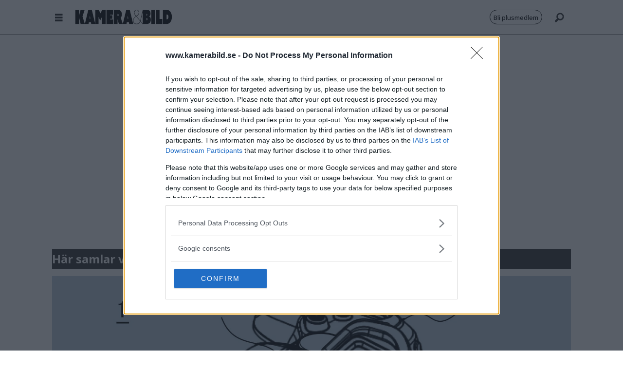

--- FILE ---
content_type: text/html; charset=UTF-8
request_url: https://www.kamerabild.se/tagg/patent
body_size: 18292
content:
<!DOCTYPE html>
<html lang="sv-SE" dir="ltr" class="resp_fonts" data-hostpath="tagg&#x2F;patent">
    <head>

                
                <script type="module">
                    import { ClientAPI } from '/view-resources/baseview/public/common/ClientAPI/index.js?v=1768293024-L4';
                    window.labClientAPI = new ClientAPI({
                        pageData: {
                            url: 'https://www.kamerabild.se/tagg',
                            pageType: 'front',
                            pageId: '100627',
                            section: '',
                            title: '',
                            seotitle: 'Tagg: patent',
                            sometitle: 'tag - kamerabild',
                            description: '',
                            seodescription: '',
                            somedescription: '',
                            device: 'desktop',
                            cmsVersion: '4.2.15',
                            contentLanguage: 'sv-SE',
                            published: '',
                            tags: [],
                            bylines: [],
                            site: {
                                domain: 'https://www.kamerabild.se',
                                id: '4',
                                alias: 'kamerabild'
                            }
                            // Todo: Add paywall info ...
                        },
                        debug: false
                    });
                </script>

                <title>Tagg: patent</title>
                <meta name="title" content="Tagg: patent">
                <meta name="description" content="">
                <meta http-equiv="Content-Type" content="text/html; charset=utf-8">
                <link rel="canonical" href="https://www.kamerabild.se/tagg/patent">
                <meta name="viewport" content="width=device-width, initial-scale=1">
                
                <meta property="og:type" content="frontpage">
                <meta property="og:title" content="tag - kamerabild">
                <meta property="og:description" content="">
                        <meta property="sesamy:client-id" content="kamerabild">
                        <meta property="sesamy:price" content="19">
                        <meta property="sesamy:currency" content="SEK">

                <meta property="fb:app_id" content="415941728497754">
                
                
                
                <meta property="og:image" content="/view-resources/dachser2/public/kamerabild/kob-svart.png">
                <meta property="og:image:width" content="250">
                
                <meta property="og:url" content="https://www.kamerabild.se/tagg/patent">
                        <link type="image/png" rel="icon" sizes="32x32" href="/view-resources/dachser2/public/kamerabild/kamerabild_fav.png">
                    
                <link href="https://fonts.googleapis.com/css?family=Merriweather:300,400,700,900" rel="stylesheet"  media="print" onload="this.media='all'" >
                <link rel="stylesheet" href="/view-resources/view/css/grid.css?v=1768293024-L4">
                <link rel="stylesheet" href="/view-resources/view/css/main.css?v=1768293024-L4">
                <link rel="stylesheet" href="/view-resources/view/css/colors.css?v=1768293024-L4">
                <link rel="stylesheet" href="/view-resources/view/css/print.css?v=1768293024-L4" media="print">
                <link rel="stylesheet" href="/view-resources/view/css/foundation-icons/foundation-icons.css?v=1768293024-L4">
                <link rel="stylesheet" href="/view-resources/view/css/site/kamerabild.css?v=1768293024-L4">
                <style data-key="background_colors">
                    .bg-nonary {background-color: rgba(224,224,224,1);}.bg-white {background-color: rgba(255,255,255,1);}.bg-black {background-color: rgba(0,0,0,1);color: #fff;}.bg-primary {background-color: rgba(149,149,149,1);}.bg-secondary {background-color: rgba(208, 200, 200, 1);}.bg-tertiary {background-color: rgba(171,205,255,1);}.bg-quaternary {background-color: rgba(223,236,255,1);}.bg-quinary {background-color: rgba(245,245,245,1);}@media (max-width: 1023px) { .color_mobile_bg-nonary {background-color: rgba(224,224,224,1);}}@media (max-width: 1023px) { .color_mobile_bg-white {background-color: rgba(255,255,255,1);}}@media (max-width: 1023px) { .color_mobile_bg-black {background-color: rgba(0,0,0,1);color: #fff;}}@media (max-width: 1023px) { .color_mobile_bg-primary {background-color: rgba(149,149,149,1);}}@media (max-width: 1023px) { .color_mobile_bg-secondary {background-color: rgba(208, 200, 200, 1);}}@media (max-width: 1023px) { .color_mobile_bg-tertiary {background-color: rgba(171,205,255,1);}}@media (max-width: 1023px) { .color_mobile_bg-quaternary {background-color: rgba(223,236,255,1);}}@media (max-width: 1023px) { .color_mobile_bg-quinary {background-color: rgba(245,245,245,1);}}
                </style>
                <style data-key="background_colors_opacity">
                    .bg-nonary.op-bg_20 {background-color: rgba(224, 224, 224, 0.2);}.bg-nonary.op-bg_40 {background-color: rgba(224, 224, 224, 0.4);}.bg-nonary.op-bg_60 {background-color: rgba(224, 224, 224, 0.6);}.bg-nonary.op-bg_80 {background-color: rgba(224, 224, 224, 0.8);}.bg-white.op-bg_20 {background-color: rgba(255, 255, 255, 0.2);}.bg-white.op-bg_40 {background-color: rgba(255, 255, 255, 0.4);}.bg-white.op-bg_60 {background-color: rgba(255, 255, 255, 0.6);}.bg-white.op-bg_80 {background-color: rgba(255, 255, 255, 0.8);}.bg-black.op-bg_20 {background-color: rgba(0, 0, 0, 0.2);color: #fff;}.bg-black.op-bg_40 {background-color: rgba(0, 0, 0, 0.4);color: #fff;}.bg-black.op-bg_60 {background-color: rgba(0, 0, 0, 0.6);color: #fff;}.bg-black.op-bg_80 {background-color: rgba(0, 0, 0, 0.8);color: #fff;}.bg-primary.op-bg_20 {background-color: rgba(149, 149, 149, 0.2);}.bg-primary.op-bg_40 {background-color: rgba(149, 149, 149, 0.4);}.bg-primary.op-bg_60 {background-color: rgba(149, 149, 149, 0.6);}.bg-primary.op-bg_80 {background-color: rgba(149, 149, 149, 0.8);}.bg-secondary.op-bg_20 {background-color: rgba(208, 200, 200, 0.2);}.bg-secondary.op-bg_40 {background-color: rgba(208, 200, 200, 0.4);}.bg-secondary.op-bg_60 {background-color: rgba(208, 200, 200, 0.6);}.bg-secondary.op-bg_80 {background-color: rgba(208, 200, 200, 0.8);}.bg-tertiary.op-bg_20 {background-color: rgba(171, 205, 255, 0.2);}.bg-tertiary.op-bg_40 {background-color: rgba(171, 205, 255, 0.4);}.bg-tertiary.op-bg_60 {background-color: rgba(171, 205, 255, 0.6);}.bg-tertiary.op-bg_80 {background-color: rgba(171, 205, 255, 0.8);}.bg-quaternary.op-bg_20 {background-color: rgba(223, 236, 255, 0.2);}.bg-quaternary.op-bg_40 {background-color: rgba(223, 236, 255, 0.4);}.bg-quaternary.op-bg_60 {background-color: rgba(223, 236, 255, 0.6);}.bg-quaternary.op-bg_80 {background-color: rgba(223, 236, 255, 0.8);}.bg-quinary.op-bg_20 {background-color: rgba(245, 245, 245, 0.2);}.bg-quinary.op-bg_40 {background-color: rgba(245, 245, 245, 0.4);}.bg-quinary.op-bg_60 {background-color: rgba(245, 245, 245, 0.6);}.bg-quinary.op-bg_80 {background-color: rgba(245, 245, 245, 0.8);}@media (max-width: 1023px) { .color_mobile_bg-nonary.op-bg_20 {background-color: rgba(224, 224, 224, 0.2);}}@media (max-width: 1023px) { .color_mobile_bg-nonary.op-bg_40 {background-color: rgba(224, 224, 224, 0.4);}}@media (max-width: 1023px) { .color_mobile_bg-nonary.op-bg_60 {background-color: rgba(224, 224, 224, 0.6);}}@media (max-width: 1023px) { .color_mobile_bg-nonary.op-bg_80 {background-color: rgba(224, 224, 224, 0.8);}}@media (max-width: 1023px) { .color_mobile_bg-white.op-bg_20 {background-color: rgba(255, 255, 255, 0.2);}}@media (max-width: 1023px) { .color_mobile_bg-white.op-bg_40 {background-color: rgba(255, 255, 255, 0.4);}}@media (max-width: 1023px) { .color_mobile_bg-white.op-bg_60 {background-color: rgba(255, 255, 255, 0.6);}}@media (max-width: 1023px) { .color_mobile_bg-white.op-bg_80 {background-color: rgba(255, 255, 255, 0.8);}}@media (max-width: 1023px) { .color_mobile_bg-black.op-bg_20 {background-color: rgba(0, 0, 0, 0.2);color: #fff;}}@media (max-width: 1023px) { .color_mobile_bg-black.op-bg_40 {background-color: rgba(0, 0, 0, 0.4);color: #fff;}}@media (max-width: 1023px) { .color_mobile_bg-black.op-bg_60 {background-color: rgba(0, 0, 0, 0.6);color: #fff;}}@media (max-width: 1023px) { .color_mobile_bg-black.op-bg_80 {background-color: rgba(0, 0, 0, 0.8);color: #fff;}}@media (max-width: 1023px) { .color_mobile_bg-primary.op-bg_20 {background-color: rgba(149, 149, 149, 0.2);}}@media (max-width: 1023px) { .color_mobile_bg-primary.op-bg_40 {background-color: rgba(149, 149, 149, 0.4);}}@media (max-width: 1023px) { .color_mobile_bg-primary.op-bg_60 {background-color: rgba(149, 149, 149, 0.6);}}@media (max-width: 1023px) { .color_mobile_bg-primary.op-bg_80 {background-color: rgba(149, 149, 149, 0.8);}}@media (max-width: 1023px) { .color_mobile_bg-secondary.op-bg_20 {background-color: rgba(208, 200, 200, 0.2);}}@media (max-width: 1023px) { .color_mobile_bg-secondary.op-bg_40 {background-color: rgba(208, 200, 200, 0.4);}}@media (max-width: 1023px) { .color_mobile_bg-secondary.op-bg_60 {background-color: rgba(208, 200, 200, 0.6);}}@media (max-width: 1023px) { .color_mobile_bg-secondary.op-bg_80 {background-color: rgba(208, 200, 200, 0.8);}}@media (max-width: 1023px) { .color_mobile_bg-tertiary.op-bg_20 {background-color: rgba(171, 205, 255, 0.2);}}@media (max-width: 1023px) { .color_mobile_bg-tertiary.op-bg_40 {background-color: rgba(171, 205, 255, 0.4);}}@media (max-width: 1023px) { .color_mobile_bg-tertiary.op-bg_60 {background-color: rgba(171, 205, 255, 0.6);}}@media (max-width: 1023px) { .color_mobile_bg-tertiary.op-bg_80 {background-color: rgba(171, 205, 255, 0.8);}}@media (max-width: 1023px) { .color_mobile_bg-quaternary.op-bg_20 {background-color: rgba(223, 236, 255, 0.2);}}@media (max-width: 1023px) { .color_mobile_bg-quaternary.op-bg_40 {background-color: rgba(223, 236, 255, 0.4);}}@media (max-width: 1023px) { .color_mobile_bg-quaternary.op-bg_60 {background-color: rgba(223, 236, 255, 0.6);}}@media (max-width: 1023px) { .color_mobile_bg-quaternary.op-bg_80 {background-color: rgba(223, 236, 255, 0.8);}}@media (max-width: 1023px) { .color_mobile_bg-quinary.op-bg_20 {background-color: rgba(245, 245, 245, 0.2);}}@media (max-width: 1023px) { .color_mobile_bg-quinary.op-bg_40 {background-color: rgba(245, 245, 245, 0.4);}}@media (max-width: 1023px) { .color_mobile_bg-quinary.op-bg_60 {background-color: rgba(245, 245, 245, 0.6);}}@media (max-width: 1023px) { .color_mobile_bg-quinary.op-bg_80 {background-color: rgba(245, 245, 245, 0.8);}}
                </style>
                <style data-key="border_colors">
                    .border-bg-nonary {border-color: rgba(224,224,224,1) !important;}.border-bg-white {border-color: rgba(255,255,255,1) !important;}.border-bg-black {border-color: rgba(0,0,0,1) !important;}.border-bg-primary {border-color: rgba(149,149,149,1) !important;}.border-bg-secondary {border-color: rgba(208, 200, 200, 1) !important;}.border-bg-tertiary {border-color: rgba(171,205,255,1) !important;}.border-bg-quaternary {border-color: rgba(223,236,255,1) !important;}.border-bg-quinary {border-color: rgba(245,245,245,1) !important;}@media (max-width: 1023px) { .mobile_border-bg-nonary {border-color: rgba(224,224,224,1) !important;}}@media (max-width: 1023px) { .mobile_border-bg-white {border-color: rgba(255,255,255,1) !important;}}@media (max-width: 1023px) { .mobile_border-bg-black {border-color: rgba(0,0,0,1) !important;}}@media (max-width: 1023px) { .mobile_border-bg-primary {border-color: rgba(149,149,149,1) !important;}}@media (max-width: 1023px) { .mobile_border-bg-secondary {border-color: rgba(208, 200, 200, 1) !important;}}@media (max-width: 1023px) { .mobile_border-bg-tertiary {border-color: rgba(171,205,255,1) !important;}}@media (max-width: 1023px) { .mobile_border-bg-quaternary {border-color: rgba(223,236,255,1) !important;}}@media (max-width: 1023px) { .mobile_border-bg-quinary {border-color: rgba(245,245,245,1) !important;}}
                </style>
                <style data-key="font_colors">
                    .primary {color: rgba(0,0,0,1) !important;}.secondary {color: rgba(255,255,255,1) !important;}.tertiary {color: rgba(0,0,0,1) !important;}@media (max-width: 1023px) { .color_mobile_primary {color: rgba(0,0,0,1) !important;}}@media (max-width: 1023px) { .color_mobile_secondary {color: rgba(255,255,255,1) !important;}}@media (max-width: 1023px) { .color_mobile_tertiary {color: rgba(0,0,0,1) !important;}}
                </style>
                <style data-key="image_gradient">
                    .image-gradient-bg-nonary .img:after {background-image: linear-gradient(to bottom, transparent 50%, rgba(224,224,224,1));content: "";position: absolute;top: 0;left: 0;right: 0;bottom: 0;pointer-events: none;}.image-gradient-bg-white .img:after {background-image: linear-gradient(to bottom, transparent 50%, rgba(255,255,255,1));content: "";position: absolute;top: 0;left: 0;right: 0;bottom: 0;pointer-events: none;}.image-gradient-bg-black .img:after {background-image: linear-gradient(to bottom, transparent 50%, rgba(0,0,0,1));content: "";position: absolute;top: 0;left: 0;right: 0;bottom: 0;pointer-events: none;}.image-gradient-bg-primary .img:after {background-image: linear-gradient(to bottom, transparent 50%, rgba(149,149,149,1));content: "";position: absolute;top: 0;left: 0;right: 0;bottom: 0;pointer-events: none;}.image-gradient-bg-secondary .img:after {background-image: linear-gradient(to bottom, transparent 50%, rgba(208, 200, 200, 1));content: "";position: absolute;top: 0;left: 0;right: 0;bottom: 0;pointer-events: none;}.image-gradient-bg-tertiary .img:after {background-image: linear-gradient(to bottom, transparent 50%, rgba(171,205,255,1));content: "";position: absolute;top: 0;left: 0;right: 0;bottom: 0;pointer-events: none;}.image-gradient-bg-quaternary .img:after {background-image: linear-gradient(to bottom, transparent 50%, rgba(223,236,255,1));content: "";position: absolute;top: 0;left: 0;right: 0;bottom: 0;pointer-events: none;}.image-gradient-bg-quinary .img:after {background-image: linear-gradient(to bottom, transparent 50%, rgba(245,245,245,1));content: "";position: absolute;top: 0;left: 0;right: 0;bottom: 0;pointer-events: none;}@media (max-width: 1023px) { .color_mobile_image-gradient-bg-nonary .img:after {background-image: linear-gradient(to bottom, transparent 50%, rgba(224,224,224,1));content: "";position: absolute;top: 0;left: 0;right: 0;bottom: 0;pointer-events: none;}}@media (max-width: 1023px) { .color_mobile_image-gradient-bg-white .img:after {background-image: linear-gradient(to bottom, transparent 50%, rgba(255,255,255,1));content: "";position: absolute;top: 0;left: 0;right: 0;bottom: 0;pointer-events: none;}}@media (max-width: 1023px) { .color_mobile_image-gradient-bg-black .img:after {background-image: linear-gradient(to bottom, transparent 50%, rgba(0,0,0,1));content: "";position: absolute;top: 0;left: 0;right: 0;bottom: 0;pointer-events: none;}}@media (max-width: 1023px) { .color_mobile_image-gradient-bg-primary .img:after {background-image: linear-gradient(to bottom, transparent 50%, rgba(149,149,149,1));content: "";position: absolute;top: 0;left: 0;right: 0;bottom: 0;pointer-events: none;}}@media (max-width: 1023px) { .color_mobile_image-gradient-bg-secondary .img:after {background-image: linear-gradient(to bottom, transparent 50%, rgba(208, 200, 200, 1));content: "";position: absolute;top: 0;left: 0;right: 0;bottom: 0;pointer-events: none;}}@media (max-width: 1023px) { .color_mobile_image-gradient-bg-tertiary .img:after {background-image: linear-gradient(to bottom, transparent 50%, rgba(171,205,255,1));content: "";position: absolute;top: 0;left: 0;right: 0;bottom: 0;pointer-events: none;}}@media (max-width: 1023px) { .color_mobile_image-gradient-bg-quaternary .img:after {background-image: linear-gradient(to bottom, transparent 50%, rgba(223,236,255,1));content: "";position: absolute;top: 0;left: 0;right: 0;bottom: 0;pointer-events: none;}}@media (max-width: 1023px) { .color_mobile_image-gradient-bg-quinary .img:after {background-image: linear-gradient(to bottom, transparent 50%, rgba(245,245,245,1));content: "";position: absolute;top: 0;left: 0;right: 0;bottom: 0;pointer-events: none;}}.image-gradient-bg-nonary.image-gradient-left .img:after {background-image: linear-gradient(to left, transparent 50%, rgba(224,224,224,1));}.image-gradient-bg-white.image-gradient-left .img:after {background-image: linear-gradient(to left, transparent 50%, rgba(255,255,255,1));}.image-gradient-bg-black.image-gradient-left .img:after {background-image: linear-gradient(to left, transparent 50%, rgba(0,0,0,1));}.image-gradient-bg-primary.image-gradient-left .img:after {background-image: linear-gradient(to left, transparent 50%, rgba(149,149,149,1));}.image-gradient-bg-secondary.image-gradient-left .img:after {background-image: linear-gradient(to left, transparent 50%, rgba(208, 200, 200, 1));}.image-gradient-bg-tertiary.image-gradient-left .img:after {background-image: linear-gradient(to left, transparent 50%, rgba(171,205,255,1));}.image-gradient-bg-quaternary.image-gradient-left .img:after {background-image: linear-gradient(to left, transparent 50%, rgba(223,236,255,1));}.image-gradient-bg-quinary.image-gradient-left .img:after {background-image: linear-gradient(to left, transparent 50%, rgba(245,245,245,1));}@media (max-width: 1023px) { .color_mobile_image-gradient-bg-nonary.image-gradient-left .img:after {background-image: linear-gradient(to left, transparent 50%, rgba(224,224,224,1));}}@media (max-width: 1023px) { .color_mobile_image-gradient-bg-white.image-gradient-left .img:after {background-image: linear-gradient(to left, transparent 50%, rgba(255,255,255,1));}}@media (max-width: 1023px) { .color_mobile_image-gradient-bg-black.image-gradient-left .img:after {background-image: linear-gradient(to left, transparent 50%, rgba(0,0,0,1));}}@media (max-width: 1023px) { .color_mobile_image-gradient-bg-primary.image-gradient-left .img:after {background-image: linear-gradient(to left, transparent 50%, rgba(149,149,149,1));}}@media (max-width: 1023px) { .color_mobile_image-gradient-bg-secondary.image-gradient-left .img:after {background-image: linear-gradient(to left, transparent 50%, rgba(208, 200, 200, 1));}}@media (max-width: 1023px) { .color_mobile_image-gradient-bg-tertiary.image-gradient-left .img:after {background-image: linear-gradient(to left, transparent 50%, rgba(171,205,255,1));}}@media (max-width: 1023px) { .color_mobile_image-gradient-bg-quaternary.image-gradient-left .img:after {background-image: linear-gradient(to left, transparent 50%, rgba(223,236,255,1));}}@media (max-width: 1023px) { .color_mobile_image-gradient-bg-quinary.image-gradient-left .img:after {background-image: linear-gradient(to left, transparent 50%, rgba(245,245,245,1));}}.image-gradient-bg-nonary.image-gradient-right .img:after {background-image: linear-gradient(to right, transparent 50%, rgba(224,224,224,1));}.image-gradient-bg-white.image-gradient-right .img:after {background-image: linear-gradient(to right, transparent 50%, rgba(255,255,255,1));}.image-gradient-bg-black.image-gradient-right .img:after {background-image: linear-gradient(to right, transparent 50%, rgba(0,0,0,1));}.image-gradient-bg-primary.image-gradient-right .img:after {background-image: linear-gradient(to right, transparent 50%, rgba(149,149,149,1));}.image-gradient-bg-secondary.image-gradient-right .img:after {background-image: linear-gradient(to right, transparent 50%, rgba(208, 200, 200, 1));}.image-gradient-bg-tertiary.image-gradient-right .img:after {background-image: linear-gradient(to right, transparent 50%, rgba(171,205,255,1));}.image-gradient-bg-quaternary.image-gradient-right .img:after {background-image: linear-gradient(to right, transparent 50%, rgba(223,236,255,1));}.image-gradient-bg-quinary.image-gradient-right .img:after {background-image: linear-gradient(to right, transparent 50%, rgba(245,245,245,1));}@media (max-width: 1023px) { .color_mobile_image-gradient-bg-nonary.image-gradient-right .img:after {background-image: linear-gradient(to right, transparent 50%, rgba(224,224,224,1));}}@media (max-width: 1023px) { .color_mobile_image-gradient-bg-white.image-gradient-right .img:after {background-image: linear-gradient(to right, transparent 50%, rgba(255,255,255,1));}}@media (max-width: 1023px) { .color_mobile_image-gradient-bg-black.image-gradient-right .img:after {background-image: linear-gradient(to right, transparent 50%, rgba(0,0,0,1));}}@media (max-width: 1023px) { .color_mobile_image-gradient-bg-primary.image-gradient-right .img:after {background-image: linear-gradient(to right, transparent 50%, rgba(149,149,149,1));}}@media (max-width: 1023px) { .color_mobile_image-gradient-bg-secondary.image-gradient-right .img:after {background-image: linear-gradient(to right, transparent 50%, rgba(208, 200, 200, 1));}}@media (max-width: 1023px) { .color_mobile_image-gradient-bg-tertiary.image-gradient-right .img:after {background-image: linear-gradient(to right, transparent 50%, rgba(171,205,255,1));}}@media (max-width: 1023px) { .color_mobile_image-gradient-bg-quaternary.image-gradient-right .img:after {background-image: linear-gradient(to right, transparent 50%, rgba(223,236,255,1));}}@media (max-width: 1023px) { .color_mobile_image-gradient-bg-quinary.image-gradient-right .img:after {background-image: linear-gradient(to right, transparent 50%, rgba(245,245,245,1));}}.image-gradient-bg-nonary.image-gradient-top .img:after {background-image: linear-gradient(to top, transparent 50%, rgba(224,224,224,1));}.image-gradient-bg-white.image-gradient-top .img:after {background-image: linear-gradient(to top, transparent 50%, rgba(255,255,255,1));}.image-gradient-bg-black.image-gradient-top .img:after {background-image: linear-gradient(to top, transparent 50%, rgba(0,0,0,1));}.image-gradient-bg-primary.image-gradient-top .img:after {background-image: linear-gradient(to top, transparent 50%, rgba(149,149,149,1));}.image-gradient-bg-secondary.image-gradient-top .img:after {background-image: linear-gradient(to top, transparent 50%, rgba(208, 200, 200, 1));}.image-gradient-bg-tertiary.image-gradient-top .img:after {background-image: linear-gradient(to top, transparent 50%, rgba(171,205,255,1));}.image-gradient-bg-quaternary.image-gradient-top .img:after {background-image: linear-gradient(to top, transparent 50%, rgba(223,236,255,1));}.image-gradient-bg-quinary.image-gradient-top .img:after {background-image: linear-gradient(to top, transparent 50%, rgba(245,245,245,1));}@media (max-width: 1023px) { .color_mobile_image-gradient-bg-nonary.image-gradient-top .img:after {background-image: linear-gradient(to top, transparent 50%, rgba(224,224,224,1));}}@media (max-width: 1023px) { .color_mobile_image-gradient-bg-white.image-gradient-top .img:after {background-image: linear-gradient(to top, transparent 50%, rgba(255,255,255,1));}}@media (max-width: 1023px) { .color_mobile_image-gradient-bg-black.image-gradient-top .img:after {background-image: linear-gradient(to top, transparent 50%, rgba(0,0,0,1));}}@media (max-width: 1023px) { .color_mobile_image-gradient-bg-primary.image-gradient-top .img:after {background-image: linear-gradient(to top, transparent 50%, rgba(149,149,149,1));}}@media (max-width: 1023px) { .color_mobile_image-gradient-bg-secondary.image-gradient-top .img:after {background-image: linear-gradient(to top, transparent 50%, rgba(208, 200, 200, 1));}}@media (max-width: 1023px) { .color_mobile_image-gradient-bg-tertiary.image-gradient-top .img:after {background-image: linear-gradient(to top, transparent 50%, rgba(171,205,255,1));}}@media (max-width: 1023px) { .color_mobile_image-gradient-bg-quaternary.image-gradient-top .img:after {background-image: linear-gradient(to top, transparent 50%, rgba(223,236,255,1));}}@media (max-width: 1023px) { .color_mobile_image-gradient-bg-quinary.image-gradient-top .img:after {background-image: linear-gradient(to top, transparent 50%, rgba(245,245,245,1));}}
                </style>
                <style data-key="custom_css_variables">
                :root {
                    --lab_page_width: 1088px;
                    --lab_columns_gutter: 11px;
                    --space-top: 130;
                    --space-top-adnuntiusAd: 70;
                }

                @media(max-width: 767px) {
                    :root {
                        --lab_columns_gutter: 10px;
                    }
                }

                @media(min-width: 767px) {
                    :root {
                    }
                }
                </style>
<script src="/view-resources/public/common/JWTCookie.js?v=1768293024-L4"></script>
<script src="/view-resources/public/common/Paywall.js?v=1768293024-L4"></script>
                <script>
                window.Dac = window.Dac || {};
                (function () {
                    if (navigator) {
                        window.Dac.clientData = {
                            language: navigator.language,
                            userAgent: navigator.userAgent,
                            innerWidth: window.innerWidth,
                            innerHeight: window.innerHeight,
                            deviceByMediaQuery: getDeviceByMediaQuery(),
                            labDevice: 'desktop', // Device from labrador
                            device: 'desktop', // Device from varnish
                            paywall: {
                                isAuthenticated: isPaywallAuthenticated(),
                                toggleAuthenticatedContent: toggleAuthenticatedContent,
                                requiredProducts: [],
                            },
                            page: {
                                id: '100627',
                                extId: ''
                            },
                            siteAlias: 'kamerabild',
                            debug: window.location.href.includes('debug=1')
                        };
                        function getDeviceByMediaQuery() {
                            if (window.matchMedia('(max-width: 767px)').matches) return 'mobile';
                            if (window.matchMedia('(max-width: 1023px)').matches) return 'tablet';
                            return 'desktop';
                        }

                        function isPaywallAuthenticated() {
                            if (window.Dac && window.Dac.JWTCookie) {
                                var JWTCookie = new Dac.JWTCookie({ debug: false });
                                return JWTCookie.isAuthenticated();
                            }
                            return false;
                        }

                        function toggleAuthenticatedContent(settings) {
                            if (!window.Dac || !window.Dac.Paywall) {
                                return;
                            }
                            var Paywall = new Dac.Paywall();
                            var updateDOM = Paywall.updateDOM;

                            if(settings && settings.displayUserName) {
                                var userName = Paywall.getUserName().then((userName) => {
                                    updateDOM(userName !== false, userName, settings.optionalGreetingText);
                                });
                            } else {
                                updateDOM(window.Dac.clientData.paywall.isAuthenticated);
                            }
                        }
                    }
                }());
                </script>

                    <script type="module" src="/view-resources/baseview/public/common/baseview/moduleHandlers.js?v=1768293024-L4" data-cookieconsent="ignore"></script>
<!-- Global site tag (gtag.js) - Google Analytics -->
<script async src="https://www.googletagmanager.com/gtag/js?id=GT-M397TVV"></script>
<script>
    window.dataLayer = window.dataLayer || [];
    function gtag(){dataLayer.push(arguments);}
    gtag('js', new Date());
    gtag('config', 'GT-M397TVV');
</script>
                                <script src="https://ads.holid.io/auto/kamerabild.se/holid.js" defer></script>
                <link href="https://fonts.googleapis.com/css?family=Open+Sans:500,700,800,300" rel="stylesheet"  media="print" onload="this.media='all'" >
                <link href="https://fonts.googleapis.com/css?family=Gelasio:regular,500,700" rel="stylesheet"  media="print" onload="this.media='all'" >
                <link href="https://fonts.googleapis.com/css?family=Tinos:regular,700" rel="stylesheet"  media="print" onload="this.media='all'" >
                <style id="dachser-vieweditor-styles">
                    article.column .content .headline { font-family: "Open Sans"; font-weight: 800; font-style: normal; }
                    .bodytext { font-family: "Tinos"; font-weight: normal; font-style: normal; }
                    .articleHeader .headline { font-family: "Open Sans"; font-weight: 800; font-style: normal; }
                    .articleHeader .subtitle { font-family: "Open Sans"; font-weight: 500; font-style: normal; }
                    .articleHeader .kicker { font-family: "Open Sans"; font-weight: 300; font-style: normal; }
                    .factbox .fact { font-family: "Open Sans"; font-weight: 500; font-style: normal; }
                    .factbox h2 { font-family: "Gelasio"; font-weight: 700; font-style: normal; }
                    .font-OpenSans { font-family: "Open Sans" !important; }
                    .font-OpenSans.font-weight-normal { font-weight: 500 !important; }
                    .font-OpenSans.font-weight-bold { font-weight: 700 !important; }
                    .font-OpenSans.font-weight-black { font-weight: 800 !important; }
                    .font-OpenSans.font-weight-light { font-weight: 300 !important; }
                    .font-Gelasio { font-family: "Gelasio" !important; }
                    .font-Gelasio.font-weight-normal { font-weight: normal !important; }
                    .font-Gelasio.font-weight-bold { font-weight: 700 !important; }
                    .font-Tinos { font-family: "Tinos" !important; }
                    .font-Tinos.font-weight-normal { font-weight: normal !important; }
                    .font-Tinos.font-weight-bold { font-weight: 700 !important; }
                </style>
                <style id="css_variables"></style>
                <script>
                    window.dachserData = {
                        _data: {},
                        _instances: {},
                        get: function(key) {
                            return dachserData._data[key] || null;
                        },
                        set: function(key, value) {
                            dachserData._data[key] = value;
                        },
                        push: function(key, value) {
                            if (!dachserData._data[key]) {
                                dachserData._data[key] = [];
                            }
                            dachserData._data[key].push(value);
                        },
                        setInstance: function(key, identifier, instance) {
                            if (!dachserData._instances[key]) {
                                dachserData._instances[key] = {};
                            }
                            dachserData._instances[key][identifier] = instance;
                        },
                        getInstance: function(key, identifier) {
                            return dachserData._instances[key] ? dachserData._instances[key][identifier] || null : null;
                        },
                        reflow: () => {}
                    };
                </script>
                

                <script type="application/ld+json">
                [{"@context":"http://schema.org","@type":"WebSite","name":"kamerabild","url":"https://www.kamerabild.se"},{"@context":"https://schema.org","@type":"WebPage","name":"Tagg: patent","description":""}]
                </script>                
                
                
                
                        <meta property="sesamy:publisher-content-id" content="100627">
                        <meta property="sesamy:pass" content="https://www.kamerabild.se/bli-plusmedlem">
                        <script async src="https://scripts.sesamy.com/s/kamerabild/bundle" type="module"></script>



<script>
var k5aMeta = { "title": "Tagg: patent", "teasertitle": "", "kicker": "", "url": "https://www.kamerabild.se/tagg/patent", "login": (Dac.clientData.paywall.isAuthenticated ? 1 : 0), "subscriber": (Dac.clientData.paywall.isAuthenticated ? 1 : 0), "subscriberId": (Dac.clientData.subscriberId ? `"${ Dac.clientData.subscriberId }"` : "") };
</script>
                <script src="//cl.k5a.io/6156b8c81b4d741e051f44c2.js" async></script>

                <script src="https://cl-eu4.k5a.io/6551e196628e1e10c0571922.js" async></script>
        
    </head>
    <body class="l4 front site_kamerabild"
        
        >

        
        <script>
        document.addEventListener("DOMContentLoaded", (event) => {
            setScrollbarWidth();
            window.addEventListener('resize', setScrollbarWidth);
        });
        function setScrollbarWidth() {
            const root = document.querySelector(':root');
            const width = (window.innerWidth - document.body.offsetWidth < 21) ? window.innerWidth - document.body.offsetWidth : 15;
            root.style.setProperty('--lab-scrollbar-width', `${ width }px`);
        }
        </script>

        
        <a href="#main" class="skip-link">Jump to main content</a>

        <header class="pageElement pageHeader">
    <div class="row">
    <div class="section mainline grid grid-align-center">
    <div class="hamburger to-be-expanded" data-id="pageElements-4">
    <div class="positionRelative">
        <span class="hamburger-button hamburger-expander ">
            <button class="burger-btn" aria-label="Öppna menyn" aria-expanded="false" aria-controls="hamburger-container" aria-haspopup="menu">
                    <i class="open fi-list"></i>
                    <i class="close fi-x"></i>
            </button>
        </span>
    </div>

        <div class="hamburger-container" id="hamburger-container">
            <div class="row">
<nav class="navigation dropdownMenu expandable">
	<ul class="menu-list">
			<li class="first-list-item has-children">
				<a href="/tagg/nyheter" target="_self">Nyheter</a>
				<ul class="children">
					<li class="">
						<a href="/sorteradenyheter" target="_self">Efter märke</a>
					</li>
					<li class="">
						<a href="/tagg/lag och upphovsrätt" target="_self">Lag &amp; Upphovsrätt</a>
					</li>
					<li class="">
						<a href="/tagg/prylar" target="_self">Prylar</a>
					</li>
					<li class="">
						<a href="/tagg/nyheter+foto" target="_self">Foto &amp; Fotografer</a>
					</li>
					<li class="">
						<a href="/tagg/lightroom" target="_self">Lightroom</a>
					</li>
					<li class="">
						<a href="/tagg/photoshop" target="_self">Photoshop</a>
					</li>
					<li class="">
						<a href="/tagg/rymdfoto" target="_self">Rymdfoto</a>
					</li>
					<li class="">
						<a href="/tagg/vetenskap" target="_self">Vetenskap</a>
					</li>
					<li class="">
						<a href="/?lab_viewport=rss" target="_self">Nyheter via RSS</a>
					</li>
				</ul>
			</li>
			<li class="first-list-item has-children">
				<a href="/tagg/tester" target="_self">Tester</a>
				<ul class="children">
					<li class="">
						<a href="/tagg/kameror" target="_self">Kameror</a>
					</li>
					<li class="">
						<a href="/tagg/objektiv" target="_self">Objektiv</a>
					</li>
					<li class="">
						<a href="/tagg/Övrig utrustning" target="_self">Övrig utrustning</a>
					</li>
				</ul>
			</li>
			<li class="first-list-item has-children">
				<span tabindex="0">Artiklar</span>
				<ul class="children">
					<li class="">
						<a href="/tagg/fotografering" target="_self">Skolor: Fotografering</a>
					</li>
					<li class="">
						<a href="/tagg/bildbehandling" target="_self">Skolor: Bildbehandling</a>
					</li>
					<li class="">
						<a href="/tagg/vi förklarar" target="_self">Skolor: Vi förklarar</a>
					</li>
					<li class="">
						<a href="/tagg/bilden i fokus" target="_self">Bilden i fokus</a>
					</li>
					<li class="">
						<a href="/tagg/intervjuer" target="_self">Intervjuer</a>
					</li>
					<li class="">
						<a href="/tagg/krönikor" target="_self">Krönikor</a>
					</li>
					<li class="">
						<a href="/tagg/reportage" target="_self">Reportage</a>
					</li>
				</ul>
			</li>
			<li class="first-list-item has-children">
				<a href="/tagg/grand prix" target="_self">Grand Prix</a>
				<ul class="children">
					<li class="dac-hidden-desktop-up dac-hidden-desktop-down">
						<a href="/gp" target="_self">Tävla i Grand Prix</a>
					</li>
					<li class="dac-hidden-desktop-up dac-hidden-desktop-down">
						<a href="/laddaupp" target="_self">Ladda upp bilder</a>
					</li>
					<li class="dac-hidden-desktop-up dac-hidden-desktop-down">
						<a href="/grand-prix/anmal-lag-till-grand-prix/1387576" target="_self">Anmäl lag</a>
					</li>
					<li class="dac-hidden-desktop-up dac-hidden-desktop-down">
						<a href="/tagg/etappvinnare" target="_self">Vinnare i Grand Prix</a>
					</li>
				</ul>
			</li>
			<li class="first-list-item ">
				<a href="/tagg/webb-tv" target="_self">Webb-TV</a>
			</li>
			<li class="first-list-item ">
				<a href="/fotoutbildningar" target="_self">Fotoutbildningar</a>
			</li>
			<li class="first-list-item ">
				<a href="/tagg/fotoresor" target="_self">Fotoresor</a>
			</li>
			<li class="first-list-item has-children">
				<a href="/plus" target="_self">K&amp;B PLUS</a>
				<ul class="children">
					<li class="">
						<a href="/plus" target="_self">Bli Plus-medlem</a>
					</li>
					<li class="">
						<a href="/plusartiklar" target="_self">Plus-artiklar</a>
					</li>
					<li class="">
						<a href="/tagg/datormagazin" target="_self">Datormagazin</a>
					</li>
					<li class="">
						<a href="/kontakta-kamera-bild" target="_self">Kontakta oss</a>
					</li>
				</ul>
			</li>
			<li class="first-list-item has-children">
				<span tabindex="0">K&amp;B Special</span>
				<ul class="children">
					<li class="">
						<a href="/olympus2020" target="_self">Allt om Olympus 2020</a>
					</li>
					<li class="">
						<a href="/nikon2019" target="_self">Allt om Nikon 2019</a>
					</li>
					<li class="">
						<a href="/nikon2018" target="_self">Allt om Nikon 2018</a>
					</li>
					<li class="">
						<a href="/fujifilm2018" target="_self">Allt om Fujifilm 2018</a>
					</li>
					<li class="">
						<a href="/nikon2017" target="_self">Allt om Nikon 2017</a>
					</li>
					<li class="">
						<a href="/panasonic2017" target="_self">Allt om Panasonic 2017</a>
					</li>
					<li class="">
						<a href="/erikjohansson" target="_self">Bildkonstnären Erik Johansson</a>
					</li>
				</ul>
			</li>
			<li class="first-list-item has-children">
				<span tabindex="0">Om K&amp;B</span>
				<ul class="children">
					<li class="">
						<a href="/kontakta-kamera-bild" target="_self">Kontakta oss</a>
					</li>
					<li class="">
						<a href="https://www.facebook.com/kamerabild" target="_self">K&amp;B på Facebook</a>
					</li>
					<li class="">
						<a href="https://twitter.com/kamerabild" target="_self">K&amp;B på Twitter</a>
					</li>
					<li class="">
						<a href="https://instagram.com/kamerabild" target="_self">K&amp;B på Instagram</a>
					</li>
					<li class="">
						<a href="https://www.youtube.com/user/kameraochbild/" target="_self">K&amp;B på Youtube</a>
					</li>
					<li class="">
						<a href="https://www.linkedin.com/company/kamera-&-bild" target="_self">K&amp;B på LinkedIn</a>
					</li>
					<li class="">
						<a href="/?lab_viewport=rss" target="_self">K&amp;B som RSS</a>
					</li>
				</ul>
			</li>
			<li class="first-list-item ">
				<a href="https://www.kamerabild.se/kob-magasin" target="_self">Läs Magasinet K&amp;B</a>
			</li>
	</ul>
</nav>

		<script>
			(function () {
				// This is only called when the user presses the escape key.
				function closeElement(event, element) {
					if (event.key === 'Escape') {
						window.removeEventListener('keydown', closeElement);

						// Get all expanded elements and close them
						const expanded = document.querySelectorAll('nav.dropdownMenu.expandable .has-children.expanded');
						for (let i = 0; i < expanded.length; i++) {
							expanded[i].classList.remove('expanded');
							
							// Traverse up from the element the user has selected to see if it is a child of the expanded element
							// If it is, set focus to the first child, as that is the span element with tabindex. 
							// This is so that if the user has moved on from the menu, we shouldn't mess with the focus and flow
							if (document.activeElement.closest('.has-children') === expanded[i]) {
								expanded[i].children[0].focus();
							}
						}
					}
				}

				function toggleElement(event, element) {
					// Prevent the default link behavior
					event.preventDefault();

					// Check if there are other expanded elements and close them
					const expanded = document.querySelectorAll('nav.dropdownMenu.expandable .has-children.expanded');
					for (let i = 0; i < expanded.length; i++) {
						if (expanded[i] !== element.parentElement) {
							expanded[i].classList.remove('expanded');
						}
					}

					// Toggle the class "expanded" on the parent element
					// We toggle instead of add/remove the class because we don't know if we are opening or closing the element
					element.parentElement.classList.toggle('expanded');

					window.addEventListener('keydown', closeElement);
				}

				// Add extra element for carat and toggle functionality after the span or a element
				function addCarat(element) {
					const carat = document.createElement('span');
					carat.classList.add('carat');
					carat.tabIndex = '0';
					const sibling = element.querySelector(':scope > a') || element.querySelector(':scope > span');
					element.insertBefore(carat, sibling.nextSibling);
					element.tabIndex = '-1';
					if (sibling.tagName === 'A') {
						sibling.tabIndex = '0';
					} else if (sibling.tagName === 'SPAN') {
						sibling.tabIndex = '-1';
					}
				}

				// Get all elements with class "has-children" and add two events - one click event and one keydown event
				// Allow for the same expandable menu to be reused in different viewports by using different classes
				let classes = '';
				if (classes) {
					classes = '.' + classes.trim().split(' ').join('.');
				}

				const hasChildren = document.querySelectorAll(`nav.dropdownMenu${ classes }.expandable .has-children > span`);
				for (let i = 0; i < hasChildren.length; i++) {
					hasChildren[i].addEventListener('click', function(e) {
						toggleElement(e, this);
					});

					hasChildren[i].addEventListener('keydown', function (e) {
						// Check for both enter and space keys
						if (e.key === 'Enter' || e.key === ' ') {
							toggleElement(e, this);
						}
					});
				}

				// Get all elements with class "has-children" when toggleChildren is enabled and carat and toggle functionality 
				const hasChildrenToggle = document.querySelectorAll(`nav.dropdownMenu${ classes }.expandable.toggleChildren .has-children > span, nav.dropdownMenu${ classes }.expandable.toggleChildren .has-children > a`);
				for (let i = 0; i < hasChildrenToggle.length; i++) {

					// Add carat to the element
					addCarat(hasChildrenToggle[i].parentElement);

					if (hasChildrenToggle[i].tagName === 'A' || hasChildrenToggle[i].tagName === 'SPAN') {
						hasChildrenToggle[i].nextSibling.addEventListener('click', function(e) {
							toggleElement(e, hasChildrenToggle[i]);
						});

						hasChildrenToggle[i].nextSibling.addEventListener('keydown', function(e) {
							// Check for both enter and space keys
							if (e.key === 'Enter' || e.key === ' ') {
								toggleElement(e, hasChildrenToggle[i]);
							}
						});

						// Use with caution - ensure that parent li overlaps with child ul to avoid prematurely triggering leave
						if (hasChildrenToggle[i].closest('nav').classList.contains('toggleOnHover')) {
							hasChildrenToggle[i].addEventListener('mouseenter', function(e) {
								hasChildrenToggle[i].parentElement.classList.add('expanded');
							});

							hasChildrenToggle[i].parentElement.addEventListener('mouseleave', function(e) {
								hasChildrenToggle[i].parentElement.classList.remove('expanded');
							});
						}
					}
				}
			})();
		</script>


	<script>
		(function () {
			const menuLinks = document.querySelectorAll(`nav.dropdownMenu ul li a`);
			for (let i = 0; i < menuLinks.length; i++) {
				const link = menuLinks[i].pathname;
				if (link === window.location.pathname) {
					menuLinks[i].parentElement.classList.add('lab-link-active');
				} else {
					menuLinks[i].parentElement.classList.remove('lab-link-active');
				}
			}
		})();
	</script>

<sesamy-visibility class=" dac-paywall-not-authenticated">
  <div slot="not-logged-in">
    <a href="#" sesamy-link="login">Logga in: K&amp;B Plus</a>
  </div>
  <div slot="logged-in">
    <a href="#" sesamy-link="account">Min side</a>
  </div>
  <div slot="logged-in">
    <a href="#" sesamy-link="logout">Logg ut</a>
  </div>
</sesamy-visibility><div data-id="pageElements-7" class="search visible">

        <button class="search-button" aria-label="Sök" >
                <i class="open fi-magnifying-glass"></i>
                <i class="close fi-x"></i>
        </button>

    <form class="search-container" action="/cse" method="get" role="search">
        <label for="search-input-7" class="visuallyhidden">Sök</label>
        <input type="text" id="search-input-7" name="q" placeholder="Sök">
    </form>
</div>

    <script>
        if (document.querySelector('[data-id="pageElements-7"] .search-button')) {
            document.querySelector('[data-id="pageElements-7"] .search-button').addEventListener('click', (event) => {
                document.querySelector('[data-id="pageElements-7"] .search-container').submit();
            }, false);
        }
    </script>

            </div>
        </div>
</div>

<script>
    (function(){
        const burgerButton = document.querySelector('[data-id="pageElements-4"] .burger-btn');
        const dropdownCloseSection = document.querySelector('[data-id="pageElements-4"] .dropdown-close-section');

        function toggleDropdown() {
            // Toggle the expanded class and aria-expanded attribute
            document.querySelector('[data-id="pageElements-4"].hamburger.to-be-expanded').classList.toggle('expanded');
            burgerButton.setAttribute('aria-expanded', burgerButton.getAttribute('aria-expanded') === 'true' ? 'false' : 'true');
            burgerButton.setAttribute('aria-label', burgerButton.getAttribute('aria-expanded') === 'true' ? 'Stäng menyn' : 'Öppna menyn');

            // This doesn't seem to do anything? But there's styling dependent on it some places
            document.body.classList.toggle('hamburger-expanded');
        }

        // Called via the eventlistener - if the key is Escape, toggle the dropdown and remove the eventlistener
        function closeDropdown(e) {
            if(e.key === 'Escape') {
                toggleDropdown();
                // Set the focus back on the button when clicking escape, so the user can continue tabbing down
                // the page in a natural flow
                document.querySelector('[data-id="pageElements-4"] .burger-btn').focus();
                window.removeEventListener('keydown', closeDropdown);
            }
        }

        if(burgerButton) {
            burgerButton.addEventListener('click', function(e) {
                e.preventDefault();
                toggleDropdown();

                // If the menu gets expanded, add the eventlistener that will close it on pressing Escape
                // else, remove the eventlistener otherwise it will continue to listen for escape even if the menu is closed.
                if(document.querySelector('[data-id="pageElements-4"] .burger-btn').getAttribute('aria-expanded') === 'true') {
                    window.addEventListener('keydown', closeDropdown);
                } else {
                    window.removeEventListener('keydown', closeDropdown);
                }
            })
        }
        if (dropdownCloseSection) {
            dropdownCloseSection.addEventListener('click', function(e) {
                e.preventDefault();
                toggleDropdown();
            });
        }

        document.querySelectorAll('.hamburger .hamburger-expander, .hamburger .hamburger-container, .stop-propagation').forEach(function (element) {
            element.addEventListener('click', function (e) {
                e.stopPropagation();
            });
        });
    }());
</script>
<figure class="logo">
    <a href=" //kamerabild.se" aria-label="Gå till förstasida">
        <img src="/view-resources/dachser2/public/kamerabild/kob-svart.svg"
            alt="Gå till förstasida. Logo, kamerabild.se"
            width="215"
            >
    </a>
</figure>
<sesamy-abo sesamy-visibility="not-logged-in">
  <div>
    <a href="&#x2F;plus" class="">Bli plusmedlem</a>
  </div>
</sesamy-abo><sesamy-login class="" url="">
    <span slot="button-text">Logga in</span>
            <div slot="popup-menu">
                    <sesamy-login-menu-item type="EMAIL"></sesamy-login-menu-item>
                    <sesamy-login-menu-item type="ACCOUNT"></sesamy-login-menu-item>
                    <sesamy-login-menu-item type="LOGOUT"></sesamy-login-menu-item>
                    <sesamy-login-menu-item type="LINK" href="&#x2F;profile" text="Magasin &amp; PLUS-artiklar"></sesamy-login-menu-item>
            </div>
</sesamy-login>
<div data-id="pageElements-11" class="search to-be-expanded dac-hidden-desktop-down">

        <button class="search-button search-expander" aria-label="Sök"  aria-expanded="false" aria-controls="search-input-11" >
                <i class="open fi-magnifying-glass"></i>
                <i class="close fi-x"></i>
        </button>

    <form class="search-container" action="/cse" method="get" role="search">
        <label for="search-input-11" class="visuallyhidden">Sök</label>
        <input type="text" id="search-input-11" name="q" placeholder="Sök">
    </form>
</div>

        <script>
            // Do the check for the search button inside the if statement, so we don't set a global const if there are multiple search buttons
            if (document.querySelector('[data-id="pageElements-11"] .search-button')) {
                // Now we can set a const that is only available inside the if scope
                const searchButton = document.querySelector('[data-id="pageElements-11"] .search-button');
                searchButton.addEventListener('click', (event) => {
                    event.preventDefault();
                    event.stopPropagation();

                    // Toggle the expanded class on the search button and set the aria-expanded attribute.
                    searchButton.parentElement.classList.toggle('expanded');
                    searchButton.setAttribute('aria-expanded', searchButton.getAttribute('aria-expanded') === 'true' ? 'false' : 'true');
                    searchButton.setAttribute('aria-label', searchButton.getAttribute('aria-expanded') === 'true' ? 'Stäng sökningen' : 'Öppna sökning');

                    // Set focus to the input. 
                    // This might be dodgy due to moving focus automatically, but we'll keep it in for now.
                    if (searchButton.getAttribute('aria-expanded') === 'true') {
                        document.getElementById('search-input-11').focus();
                    }
                }, false);
            }

            if (document.getElementById('bonusButton')) {
                document.getElementById('bonusButton').addEventListener('click', (event) => {
                    document.querySelector('[data-id="pageElements-11"] .search-container').submit();
                }, false);
            }

            /*
                There should probably be some sort of sorting of the elements, so that if the search button is to the right,
                the tab order should be the input before the button.
                This is a job for future me.
            */
        </script>

</div>

</div>


    <script>
        (function () {
            if (!'IntersectionObserver' in window) { return;}

            var scrollEvents = scrollEvents || [];

            if (scrollEvents) {
                const domInterface = {
                    classList: {
                        remove: () => {},
                        add: () => {}
                    },
                    style: {
                        cssText: ''
                    }
                };
                scrollEvents.forEach(function(event) {
                    var callback = function (entries, observer) {
                        if (!entries[0]) { return; }
                        if (entries[0].isIntersecting) {
                            event.styles.forEach(function(item) {
                                (document.querySelector(item.selector) || domInterface).style.cssText = "";
                            });
                            event.classes.forEach(function(item) {
                                item.class.forEach(function(classname) {
                                    (document.querySelector(item.selector) || domInterface).classList.remove(classname);
                                });
                            });
                        } else {
                            event.styles.forEach(function(item) {
                                (document.querySelector(item.selector) || domInterface).style.cssText = item.style;
                            });
                            event.classes.forEach(function(item) {
                                item.class.forEach(function(classname) {
                                    (document.querySelector(item.selector) || domInterface).classList.add(classname);
                                });
                            });
                        }
                    };

                    var observer = new IntersectionObserver(callback, {
                        rootMargin: event.offset,
                        threshold: 1
                    });
                    var target = document.querySelector(event.target);
                    if (target) {
                        observer.observe(target);
                    }
                });
            }
        }());

        window.Dac.clientData.paywall.toggleAuthenticatedContent(); 
    </script>
</header>

        

        

        <section class="main front" id="main">
        <h1 class="hidden-heading">Tagg: patent</h1>
            <div data-element-guid="3e0b87ee-afec-4196-aa78-d86837038bca" class="placeholder placement-top">
<div data-element-guid="a1a666c6-8a32-445a-ff35-e06b4d2943eb" class="column google-ad small-12 large-12 small-abs-12 large-abs-12"  style="">

            <span class="ad-label">Annons</span>
            <div class="holidAds adunit" style="min-height:400px;"></div>
</div>

</div>
            <div data-element-guid="ef7325df-2ede-4f5c-8687-ec31ac69e1a1" class="page-content"><div data-element-guid="3f2ed53a-7e10-4578-a388-fb15f14c0306" class="row small-12 large-12" style=""><div data-element-guid="2f4dbbf8-53a3-48ae-8d1c-beaaccea7cc8" class="browserFeed small-12 large-12 small-abs-12 large-abs-12">
    <div class="content grid " style=""></div>
    <script type="module">
        import { BrowserFeed } from '/view-resources/baseview/public/common/baseview/browserFeed.js';
        const handler = new BrowserFeed({
            target: document.querySelector('[data-element-guid="2f4dbbf8-53a3-48ae-8d1c-beaaccea7cc8"] .content'),
            type: '',
            contentType: '',
            contentCount: '10',
            pageId: '',
            apiUrl: 'https://api.kamerabild.se',
            isDebug: new URLSearchParams(window.location.search).get('debug') === '1',
        });
    </script>
</div>
</div>
<div data-element-guid="7ad38dac-6391-497d-ab17-e6a6b532f4cb" class="row small-12 large-12" style=""><article data-element-guid="9fc1c963-3faa-4501-ab31-2e2bec754be4" class="column small-12 large-12 small-abs-12 large-abs-12 " data-site-alias="kamerabild" data-section="nyheter" data-instance="1380780" itemscope>
    
    <div class="content" style="">
        
        <a itemprop="url" class="" href="https://www.kamerabild.se/nyheter/canon-soker-patent-pa-vinklingsbar-sokare/1239719" data-k5a-url="https://www.kamerabild.se/a/1239719" rel="">


        <div class="media ">
                

                <figure data-element-guid="77c6288e-2081-4f9a-b8c0-47da25069dc5" class="" >
    <div class="img fullwidthTarget">
        <picture>
            <source srcset="https://image.kamerabild.se/1239722.jpg?imageId=1239722&width=2116&height=1412&format=webp&format=webp" 
                width="1058"
                height="706"
                media="(min-width: 768px)"
                type="image/webp">    
            <source srcset="https://image.kamerabild.se/1239722.jpg?imageId=1239722&width=2116&height=1412&format=webp&format=jpg" 
                width="1058"
                height="706"
                media="(min-width: 768px)"
                type="image/jpeg">    
            <source srcset="https://image.kamerabild.se/1239722.jpg?imageId=1239722&width=960&height=642&format=webp&format=webp" 
                width="480"
                height="321"
                media="(max-width: 767px)"
                type="image/webp">    
            <source srcset="https://image.kamerabild.se/1239722.jpg?imageId=1239722&width=960&height=642&format=webp&format=jpg" 
                width="480"
                height="321"
                media="(max-width: 767px)"
                type="image/jpeg">    
            <img src="https://image.kamerabild.se/1239722.jpg?imageId=1239722&width=960&height=642&format=webp&format=jpg"
                width="480"
                height="321"
                title="Canon söker patent på vinklingsbar sökare"
                alt="" 
                
                style=""    
                >
        </picture>        
            </div>
    
</figure>

                
                
                
                
                
                
                
            
            <div class="floatingText">

                <div class="labels">
                </div>
            </div>
            

        </div>


        
            <h2 itemprop="headline" 
    class="headline "
    style=""
    >Canon söker patent på vinklingsbar sökare
</h2>
            <p itemprop="description" 
    class="subtitle "
    style=""
    >
    Genom att kunna vinkla sökaren kan man titta nedåt i kameran samtidigt som man fotograferar framåt, enligt en patentansökan från Canon.
</p>


        




        </a>

        <time itemprop="datePublished" datetime="2023-07-31T17:17:00+02:00"></time>
    </div>
</article>
</div>
<div data-element-guid="f6f979d7-74e4-49f2-97f5-c7659328a54d" class="row small-12 large-12" style=""><article data-element-guid="cc600f55-2e1b-466a-9ca1-ac19fd9a71bf" class="column small-12 large-6 small-abs-12 large-abs-6 " data-site-alias="kamerabild" data-section="nyheter" data-instance="1380852" itemscope>
    
    <div class="content" style="">
        
        <a itemprop="url" class="" href="https://www.kamerabild.se/nyheter/canon-soker-patent-pa-vibrerande-avtryckare/1240832" data-k5a-url="https://www.kamerabild.se/a/1240832" rel="">


        <div class="media ">
                

                <figure data-element-guid="11f61e15-1af5-4f9a-b7d7-e571ae8f5e2e" class="" >
    <div class="img fullwidthTarget">
        <picture>
            <source srcset="https://image.kamerabild.se/1240846.jpg?imageId=1240846&width=1058&height=706&format=webp&format=webp" 
                width="529"
                height="353"
                media="(min-width: 768px)"
                type="image/webp">    
            <source srcset="https://image.kamerabild.se/1240846.jpg?imageId=1240846&width=1058&height=706&format=webp&format=jpg" 
                width="529"
                height="353"
                media="(min-width: 768px)"
                type="image/jpeg">    
            <source srcset="https://image.kamerabild.se/1240846.jpg?imageId=1240846&width=960&height=642&format=webp&format=webp" 
                width="480"
                height="321"
                media="(max-width: 767px)"
                type="image/webp">    
            <source srcset="https://image.kamerabild.se/1240846.jpg?imageId=1240846&width=960&height=642&format=webp&format=jpg" 
                width="480"
                height="321"
                media="(max-width: 767px)"
                type="image/jpeg">    
            <img src="https://image.kamerabild.se/1240846.jpg?imageId=1240846&width=960&height=642&format=webp&format=jpg"
                width="480"
                height="321"
                title="Canon söker patent på vibrerande avtryckare"
                alt="" 
                
                style=""    
                >
        </picture>        
            </div>
    
</figure>

                
                
                
                
                
                
                
            
            <div class="floatingText">

                <div class="labels">
                </div>
            </div>
            

        </div>


        
            <h2 itemprop="headline" 
    class="headline "
    style=""
    >Canon söker patent på vibrerande avtryckare
</h2>
            <p itemprop="description" 
    class="subtitle "
    style=""
    >
    Enligt Canons patentansökan vill de att fotografen ska kunna känna en vibration när bilden faktiskt har tagits.
</p>


        




        </a>

        <time itemprop="datePublished" datetime="2023-01-25T10:09:00+01:00"></time>
    </div>
</article>
<article data-element-guid="854ced01-afb3-4b48-96b8-217c10b67d62" class="column small-12 large-6 small-abs-12 large-abs-6 " data-site-alias="kamerabild" data-section="nyheter" data-instance="1380877" itemscope>
    
    <div class="content" style="">
        
        <a itemprop="url" class="" href="https://www.kamerabild.se/nyheter/canon-soker-patent-pa-vatskekylt-kamerahus/1241887" data-k5a-url="https://www.kamerabild.se/a/1241887" rel="">


        <div class="media ">
                

                <figure data-element-guid="fa3bdb3c-8e67-4e13-813b-c3b029633f8b" class="" >
    <div class="img fullwidthTarget">
        <picture>
            <source srcset="https://image.kamerabild.se/1241901.jpg?imageId=1241901&width=1058&height=706&format=webp&format=webp" 
                width="529"
                height="353"
                media="(min-width: 768px)"
                type="image/webp">    
            <source srcset="https://image.kamerabild.se/1241901.jpg?imageId=1241901&width=1058&height=706&format=webp&format=jpg" 
                width="529"
                height="353"
                media="(min-width: 768px)"
                type="image/jpeg">    
            <source srcset="https://image.kamerabild.se/1241901.jpg?imageId=1241901&width=960&height=642&format=webp&format=webp" 
                width="480"
                height="321"
                media="(max-width: 767px)"
                type="image/webp">    
            <source srcset="https://image.kamerabild.se/1241901.jpg?imageId=1241901&width=960&height=642&format=webp&format=jpg" 
                width="480"
                height="321"
                media="(max-width: 767px)"
                type="image/jpeg">    
            <img src="https://image.kamerabild.se/1241901.jpg?imageId=1241901&width=960&height=642&format=webp&format=jpg"
                width="480"
                height="321"
                title="Canon söker patent på vätskekylt kamerahus"
                alt="" 
                
                style=""    
                >
        </picture>        
            </div>
    
</figure>

                
                
                
                
                
                
                
            
            <div class="floatingText">

                <div class="labels">
                </div>
            </div>
            

        </div>


        
            <h2 itemprop="headline" 
    class="headline "
    style=""
    >Canon söker patent på vätskekylt kamerahus
</h2>
            <p itemprop="description" 
    class="subtitle "
    style=""
    >
    Med en vätskefylld kylkrets kan varma delar av kameran kylas ned effektivt, om det blir verklighet.
</p>


        




        </a>

        <time itemprop="datePublished" datetime="2022-08-23T14:51:00+02:00"></time>
    </div>
</article>
</div>
<div data-element-guid="76471352-a6b1-45c1-8e5e-e20acd176cd0" class="row small-12 large-12" style=""><article data-element-guid="2865bac3-6f4c-46b0-b8c0-95dee17f019f" class="column small-12 large-4 small-abs-12 large-abs-4 " data-site-alias="kamerabild" data-section="nyheter" data-instance="1380899" itemscope>
    
    <div class="content" style="">
        
        <a itemprop="url" class="" href="https://www.kamerabild.se/nyheter/canon-soker-patent-pa-en-ny-slutarmekanism/1404009" data-k5a-url="https://www.kamerabild.se/a/1404009" rel="">


        <div class="media ">
                

                <figure data-element-guid="5b11691f-9a07-4e43-99bf-4857954005e2" class="" >
    <div class="img fullwidthTarget">
        <picture>
            <source srcset="https://image.kamerabild.se/1404012.jpg?imageId=1404012&width=700&height=470&format=webp&format=webp" 
                width="350"
                height="235"
                media="(min-width: 768px)"
                type="image/webp">    
            <source srcset="https://image.kamerabild.se/1404012.jpg?imageId=1404012&width=700&height=470&format=webp&format=jpg" 
                width="350"
                height="235"
                media="(min-width: 768px)"
                type="image/jpeg">    
            <source srcset="https://image.kamerabild.se/1404012.jpg?imageId=1404012&width=960&height=644&format=webp&format=webp" 
                width="480"
                height="322"
                media="(max-width: 767px)"
                type="image/webp">    
            <source srcset="https://image.kamerabild.se/1404012.jpg?imageId=1404012&width=960&height=644&format=webp&format=jpg" 
                width="480"
                height="322"
                media="(max-width: 767px)"
                type="image/jpeg">    
            <img src="https://image.kamerabild.se/1404012.jpg?imageId=1404012&width=960&height=644&format=webp&format=jpg"
                width="480"
                height="322"
                title="Canon söker patent på en ny slutarmekanism"
                alt="" 
                
                style=""    
                >
        </picture>        
            </div>
    
</figure>

                
                
                
                
                
                
                
            
            <div class="floatingText">

                <div class="labels">
                </div>
            </div>
            

        </div>


        
            <h2 itemprop="headline" 
    class="headline "
    style=""
    >Canon söker patent på en ny slutarmekanism
</h2>
            <p itemprop="description" 
    class="subtitle "
    style=""
    >
    I högupplösta kameror kan den mekaniska slutaren generera skakningsoskärpa i bilderna. Det här ska en ny slutarmekanism, som Canon sökt patent på, åtgärda.
</p>


        




        </a>

        <time itemprop="datePublished" datetime="2022-03-14T09:12:00+01:00"></time>
    </div>
</article>
<article data-element-guid="b4c2280d-5cae-48c9-8b79-3712258ccc7f" class="column small-12 large-4 small-abs-12 large-abs-4 " data-site-alias="kamerabild" data-section="nyheter" data-instance="1381512" itemscope>
    
    <div class="content" style="">
        
        <a itemprop="url" class="" href="https://www.kamerabild.se/nyheter/canon-soker-patent-pa-kamera-med-unikt-halgrepp/1438777" data-k5a-url="https://www.kamerabild.se/a/1438777" rel="">


        <div class="media ">
                

                <figure data-element-guid="2a6b83dc-5989-400e-b7b3-4efa3be5eb95" class="" >
    <div class="img fullwidthTarget">
        <picture>
            <source srcset="https://image.kamerabild.se/1438783.jpg?imageId=1438783&width=706&height=472&format=webp&format=webp" 
                width="353"
                height="236"
                media="(min-width: 768px)"
                type="image/webp">    
            <source srcset="https://image.kamerabild.se/1438783.jpg?imageId=1438783&width=706&height=472&format=webp&format=jpg" 
                width="353"
                height="236"
                media="(min-width: 768px)"
                type="image/jpeg">    
            <source srcset="https://image.kamerabild.se/1438783.jpg?imageId=1438783&width=960&height=642&format=webp&format=webp" 
                width="480"
                height="321"
                media="(max-width: 767px)"
                type="image/webp">    
            <source srcset="https://image.kamerabild.se/1438783.jpg?imageId=1438783&width=960&height=642&format=webp&format=jpg" 
                width="480"
                height="321"
                media="(max-width: 767px)"
                type="image/jpeg">    
            <img src="https://image.kamerabild.se/1438783.jpg?imageId=1438783&width=960&height=642&format=webp&format=jpg"
                width="480"
                height="321"
                title="Canon söker patent på kamera med unikt hålgrepp"
                alt="" 
                
                style=""    
                >
        </picture>        
            </div>
    
</figure>

                
                
                
                
                
                
                
            
            <div class="floatingText">

                <div class="labels">
                </div>
            </div>
            

        </div>


        
            <h2 itemprop="headline" 
    class="headline "
    style=""
    >Canon söker patent på kamera med unikt hålgrepp
</h2>
            <p itemprop="description" 
    class="subtitle "
    style=""
    >
    Enligt patentansökan ska hålgreppsdesignen minska problem som kan uppstå när man växlar mellan fotografering av stående och liggande bilder.
</p>


        




        </a>

        <time itemprop="datePublished" datetime="2021-08-14T14:26:00+02:00"></time>
    </div>
</article>
<article data-element-guid="5b0debb3-d56a-4654-8376-12df2473b42b" class="column small-12 large-4 small-abs-12 large-abs-4 " data-site-alias="kamerabild" data-section="nyheter" data-instance="1380912" itemscope>
    
    <div class="content" style="">
        
        <a itemprop="url" class="" href="https://www.kamerabild.se/nyheter/canons-patentansokan-visar-bortplockad-utlosarknapp/1303405" data-k5a-url="https://www.kamerabild.se/a/1303405" rel="">


        <div class="media ">
                

                <figure data-element-guid="4beb4fd0-549f-41f5-81a1-da2e6aaca78b" class="" >
    <div class="img fullwidthTarget">
        <picture>
            <source srcset="https://image.kamerabild.se/1303410.jpg?imageId=1303410&width=706&height=472&format=webp&format=webp" 
                width="353"
                height="236"
                media="(min-width: 768px)"
                type="image/webp">    
            <source srcset="https://image.kamerabild.se/1303410.jpg?imageId=1303410&width=706&height=472&format=webp&format=jpg" 
                width="353"
                height="236"
                media="(min-width: 768px)"
                type="image/jpeg">    
            <source srcset="https://image.kamerabild.se/1303410.jpg?imageId=1303410&width=960&height=642&format=webp&format=webp" 
                width="480"
                height="321"
                media="(max-width: 767px)"
                type="image/webp">    
            <source srcset="https://image.kamerabild.se/1303410.jpg?imageId=1303410&width=960&height=642&format=webp&format=jpg" 
                width="480"
                height="321"
                media="(max-width: 767px)"
                type="image/jpeg">    
            <img src="https://image.kamerabild.se/1303410.jpg?imageId=1303410&width=960&height=642&format=webp&format=jpg"
                width="480"
                height="321"
                title="Canons patentansökan visar bortplockad utlösarknapp"
                alt="" 
                
                style=""    
                >
        </picture>        
            </div>
    
</figure>

                
                
                
                
                
                
                
            
            <div class="floatingText">

                <div class="labels">
                </div>
            </div>
            

        </div>


        
            <h2 itemprop="headline" 
    class="headline "
    style=""
    >Canons patentansökan visar bortplockad utlösarknapp
</h2>
            <p itemprop="description" 
    class="subtitle "
    style=""
    >
    Canon har lämnat in en patentansökan på en ny lösning med en av de viktigare kontaktpunkterna på kameran, utlösarknappen. Här visar Canon hur man funderar på att plocka bort den helt.
</p>


        




        </a>

        <time itemprop="datePublished" datetime="2020-12-23T10:08:00+01:00"></time>
    </div>
</article>
</div>
<div data-element-guid="dcb15756-038c-46a8-de1f-2e4777425841" class="row small-12 large-12" style=""><div data-element-guid="1673c56e-a612-4562-e893-e8fadd8a2ae8" class="column google-ad small-12 large-12 small-abs-12 large-abs-12 display-label"  style="">

            <span class="ad-label">Annons</span>
            <div class="holidAds adunit" style="min-height:300px;"></div>
</div>
</div>
<div data-element-guid="109340c8-1a7b-4c93-e618-daaa50201a27" class="row small-12 large-12" style=""><div data-element-guid="24183670-dab2-4685-d408-4951aaa07a3c" class="column google-ad small-12 large-12 small-abs-12 large-abs-12 display-label"  style="">

            <span class="ad-label">Annons</span>
            <div class="holidAds adunit" ></div>
</div>
</div>
<div data-element-guid="67e0dbad-15e0-45c6-befa-83d32d286a48" class="row small-12 large-12" style=""><article data-element-guid="145d8111-19bb-47bc-aa1b-6724316fbe34" class="column small-12 large-3 small-abs-12 large-abs-3 " data-site-alias="kamerabild" data-section="nyheter" data-instance="1381362" itemscope>
    
    <div class="content" style="">
        
        <a itemprop="url" class="" href="https://www.kamerabild.se/nyheter/apple-patenterar-mobilapp-for-syntetisk-selfie/1306785" data-k5a-url="https://www.kamerabild.se/a/1306785" rel="">


        <div class="media ">
                

                <figure data-element-guid="158ce5e5-b005-4da1-a2ea-339d060e2db1" class="" >
    <div class="img fullwidthTarget">
        <picture>
            <source srcset="https://image.kamerabild.se/1306813.jpg?imageId=1306813&width=500&height=336&format=webp&format=webp" 
                width="250"
                height="168"
                media="(min-width: 768px)"
                type="image/webp">    
            <source srcset="https://image.kamerabild.se/1306813.jpg?imageId=1306813&width=500&height=336&format=webp&format=jpg" 
                width="250"
                height="168"
                media="(min-width: 768px)"
                type="image/jpeg">    
            <source srcset="https://image.kamerabild.se/1306813.jpg?imageId=1306813&width=960&height=644&format=webp&format=webp" 
                width="480"
                height="322"
                media="(max-width: 767px)"
                type="image/webp">    
            <source srcset="https://image.kamerabild.se/1306813.jpg?imageId=1306813&width=960&height=644&format=webp&format=jpg" 
                width="480"
                height="322"
                media="(max-width: 767px)"
                type="image/jpeg">    
            <img src="https://image.kamerabild.se/1306813.jpg?imageId=1306813&width=960&height=644&format=webp&format=jpg"
                width="480"
                height="322"
                title="Apple patenterar mobilapp för 'syntetisk selfie'"
                alt="" 
                loading="lazy"
                style=""    
                >
        </picture>        
            </div>
    
</figure>

                
                
                
                
                
                
                
            
            <div class="floatingText">

                <div class="labels">
                </div>
            </div>
            

        </div>


        
            <h2 itemprop="headline" 
    class="headline "
    style=""
    >Apple patenterar mobilapp för "syntetisk selfie"
</h2>
            <p itemprop="description" 
    class="subtitle "
    style=""
    >
    Låt alla ta sin selfiebild själv – så skapar appen gruppselfien åt dig automatiskt.
</p>


        




        </a>

        <time itemprop="datePublished" datetime="2019-04-08T15:03:00+02:00"></time>
    </div>
</article>
<article data-element-guid="1e23cc43-913d-4ad3-86f3-a377a1ad6c60" class="column small-12 large-3 small-abs-12 large-abs-3 " data-site-alias="kamerabild" data-section="nyheter" data-instance="1381351" itemscope>
    
    <div class="content" style="">
        
        <a itemprop="url" class="" href="https://www.kamerabild.se/nyheter/canon-patenterar-ljusstark-vidvinkel-14-21mm-f/14-rf/1436736" data-k5a-url="https://www.kamerabild.se/a/1436736" rel="">


        <div class="media ">
                

                <figure data-element-guid="fe62e34a-0079-432c-bea1-8f09ec27f9b1" class="" >
    <div class="img fullwidthTarget">
        <picture>
            <source srcset="https://image.kamerabild.se/1436749.jpg?imageId=1436749&width=530&height=354&format=webp&format=webp" 
                width="265"
                height="177"
                media="(min-width: 768px)"
                type="image/webp">    
            <source srcset="https://image.kamerabild.se/1436749.jpg?imageId=1436749&width=530&height=354&format=webp&format=jpg" 
                width="265"
                height="177"
                media="(min-width: 768px)"
                type="image/jpeg">    
            <source srcset="https://image.kamerabild.se/1436749.jpg?imageId=1436749&width=960&height=642&format=webp&format=webp" 
                width="480"
                height="321"
                media="(max-width: 767px)"
                type="image/webp">    
            <source srcset="https://image.kamerabild.se/1436749.jpg?imageId=1436749&width=960&height=642&format=webp&format=jpg" 
                width="480"
                height="321"
                media="(max-width: 767px)"
                type="image/jpeg">    
            <img src="https://image.kamerabild.se/1436749.jpg?imageId=1436749&width=960&height=642&format=webp&format=jpg"
                width="480"
                height="321"
                title="Canon patenterar ljusstark vidvinkel – 14-21mm f/1,4 RF"
                alt="" 
                loading="lazy"
                style=""    
                >
        </picture>        
            </div>
    
</figure>

                
                
                
                
                
                
                
            
            <div class="floatingText">

                <div class="labels">
                </div>
            </div>
            

        </div>


        
            <h2 itemprop="headline" 
    class="headline "
    style=""
    >Canon patenterar ljusstark vidvinkel – 14-21mm f/1,4 RF
</h2>
            <p itemprop="description" 
    class="subtitle "
    style=""
    >
    Canon har ansökt om ett patent för ett nytt objektiv som visar vad den nya RF-fattningen tillåter.
</p>


        




        </a>

        <time itemprop="datePublished" datetime="2019-03-06T06:39:00+01:00"></time>
    </div>
</article>
<article data-element-guid="e49cdd14-affd-4aea-bd55-c7571d4e1b89" class="column small-12 large-3 small-abs-12 large-abs-3 " data-site-alias="kamerabild" data-section="nyheter" data-instance="1381372" itemscope>
    
    <div class="content" style="">
        
        <a itemprop="url" class="" href="https://www.kamerabild.se/nyheter/polaroid-kraver-miljonbelopp-av-fujifilm-for-vita-kanter/1251962" data-k5a-url="https://www.kamerabild.se/a/1251962" rel="">


        <div class="media ">
                

                <figure data-element-guid="f12ed49e-4568-4e6d-ae49-4890d0e18250" class="" >
    <div class="img fullwidthTarget">
        <picture>
            <source srcset="https://image.kamerabild.se/1251969.jpg?imageId=1251969&width=530&height=354&format=webp&format=webp" 
                width="265"
                height="177"
                media="(min-width: 768px)"
                type="image/webp">    
            <source srcset="https://image.kamerabild.se/1251969.jpg?imageId=1251969&width=530&height=354&format=webp&format=jpg" 
                width="265"
                height="177"
                media="(min-width: 768px)"
                type="image/jpeg">    
            <source srcset="https://image.kamerabild.se/1251969.jpg?imageId=1251969&width=960&height=642&format=webp&format=webp" 
                width="480"
                height="321"
                media="(max-width: 767px)"
                type="image/webp">    
            <source srcset="https://image.kamerabild.se/1251969.jpg?imageId=1251969&width=960&height=642&format=webp&format=jpg" 
                width="480"
                height="321"
                media="(max-width: 767px)"
                type="image/jpeg">    
            <img src="https://image.kamerabild.se/1251969.jpg?imageId=1251969&width=960&height=642&format=webp&format=jpg"
                width="480"
                height="321"
                title="Polaroid kräver miljonbelopp av Fujifilm – för vita kanter"
                alt="" 
                loading="lazy"
                style=""    
                >
        </picture>        
            </div>
    
</figure>

                
                
                
                
                
                
                
            
            <div class="floatingText">

                <div class="labels">
                </div>
            </div>
            

        </div>


        
            <h2 itemprop="headline" 
    class="headline "
    style=""
    >Polaroid kräver miljonbelopp av Fujifilm – för vita kanter
</h2>
            <p itemprop="description" 
    class="subtitle "
    style=""
    >
    De två tillverkarna av direktbildskameror har hamnat på kant med varandra då Polaroid anser att Fujifilm använder sig av ett visst utseende som de har exklusiv rätt till.
</p>


        




        </a>

        <time itemprop="datePublished" datetime="2017-11-20T10:42:00+01:00"></time>
    </div>
</article>
<article data-element-guid="2b305e36-f8f2-4dd6-b6a9-6a1790e8a779" class="column small-12 large-3 small-abs-12 large-abs-3 " data-site-alias="kamerabild" data-section="nyheter" data-instance="1381345" itemscope>
    
    <div class="content" style="">
        
        <a itemprop="url" class="" href="https://www.kamerabild.se/nyheter/canon-patenterar-fast-objektiv-med-tre-brannvidder-i-ett/1385809" data-k5a-url="https://www.kamerabild.se/a/1385809" rel="">


        <div class="media ">
                

                <figure data-element-guid="37bfd717-b9e5-42e6-bc10-3fe383207336" class="" >
    <div class="img fullwidthTarget">
        <picture>
            <source srcset="https://image.kamerabild.se/1385812.jpg?imageId=1385812&width=530&height=354&format=webp&format=webp" 
                width="265"
                height="177"
                media="(min-width: 768px)"
                type="image/webp">    
            <source srcset="https://image.kamerabild.se/1385812.jpg?imageId=1385812&width=530&height=354&format=webp&format=jpg" 
                width="265"
                height="177"
                media="(min-width: 768px)"
                type="image/jpeg">    
            <source srcset="https://image.kamerabild.se/1385812.jpg?imageId=1385812&width=960&height=642&format=webp&format=webp" 
                width="480"
                height="321"
                media="(max-width: 767px)"
                type="image/webp">    
            <source srcset="https://image.kamerabild.se/1385812.jpg?imageId=1385812&width=960&height=642&format=webp&format=jpg" 
                width="480"
                height="321"
                media="(max-width: 767px)"
                type="image/jpeg">    
            <img src="https://image.kamerabild.se/1385812.jpg?imageId=1385812&width=960&height=642&format=webp&format=jpg"
                width="480"
                height="321"
                title="Canon patenterar fast objektiv med tre brännvidder i ett"
                alt="" 
                loading="lazy"
                style=""    
                >
        </picture>        
            </div>
    
</figure>

                
                
                
                
                
                
                
            
            <div class="floatingText">

                <div class="labels">
                </div>
            </div>
            

        </div>


        
            <h2 itemprop="headline" 
    class="headline "
    style=""
    >Canon patenterar fast objektiv med tre brännvidder i ett
</h2>
            <p itemprop="description" 
    class="subtitle "
    style=""
    >
    Canons telezoom 200-400mm f/4 med en inbyggd telekonverter har positiva omdömen och presterar riktigt bra. Nu har Canon sökt ett patent på en teknik som utnyttjar samma teknik, fast med dubbla konvertrar för ännu mer valfrihet.
</p>


        




        </a>

        <time itemprop="datePublished" datetime="2016-11-21T08:58:00+01:00"></time>
    </div>
</article>
</div>
<div data-element-guid="c24d6ce8-d413-4e64-9596-cd29b3b7aee1" class="row small-12 large-12" style=""><article data-element-guid="909bad59-eb6f-42a7-93b3-2558e5764d29" class="column small-12 large-6 small-abs-12 large-abs-6 " data-site-alias="kamerabild" data-section="nyheter" data-instance="100783" itemscope>
    
    <div class="content" style="">
        
        <a itemprop="url" class="" href="https://www.kamerabild.se/nyheter/canon-loser-sensorproblem-med-nytt-patent/1407718" data-k5a-url="https://www.kamerabild.se/a/1407718" rel="">


        <div class="media ">
                

                <figure data-element-guid="9323bd58-7666-4f5b-bac0-3f88dd9d35bc" class="" >
    <div class="img fullwidthTarget">
        <picture>
            <source srcset="https://image.kamerabild.se/1360654.jpg?imageId=1360654&width=1048&height=704&format=webp&format=webp" 
                width="524"
                height="352"
                media="(min-width: 768px)"
                type="image/webp">    
            <source srcset="https://image.kamerabild.se/1360654.jpg?imageId=1360654&width=1048&height=704&format=webp&format=jpg" 
                width="524"
                height="352"
                media="(min-width: 768px)"
                type="image/jpeg">    
            <source srcset="https://image.kamerabild.se/1360654.jpg?imageId=1360654&width=960&height=644&format=webp&format=webp" 
                width="480"
                height="322"
                media="(max-width: 767px)"
                type="image/webp">    
            <source srcset="https://image.kamerabild.se/1360654.jpg?imageId=1360654&width=960&height=644&format=webp&format=jpg" 
                width="480"
                height="322"
                media="(max-width: 767px)"
                type="image/jpeg">    
            <img src="https://image.kamerabild.se/1360654.jpg?imageId=1360654&width=960&height=644&format=webp&format=jpg"
                width="480"
                height="322"
                title="Canon löser sensorproblem med nytt patent"
                alt="" 
                loading="lazy"
                style=""    
                >
        </picture>        
            </div>
    
</figure>

                
                
                
                
                
                
                
            
            <div class="floatingText">

                <div class="labels">
                </div>
            </div>
            

        </div>


        
            <h2 itemprop="headline" 
    class="headline "
    style=""
    >Canon löser sensorproblem med nytt patent
</h2>

        




        </a>

        <time itemprop="datePublished" datetime="2016-08-24T10:57:00+02:00"></time>
    </div>
</article>
<article data-element-guid="8f7d135d-7a95-420b-a1b3-2740ccd0d8a0" class="column small-12 large-6 small-abs-12 large-abs-6 " data-site-alias="kamerabild" data-section="nyheter" data-instance="1381812" itemscope>
    
    <div class="content" style="">
        
        <a itemprop="url" class="" href="https://www.kamerabild.se/nyheter/manfrotto-och-benro-avgor-stativ-tvist/1389387" data-k5a-url="https://www.kamerabild.se/a/1389387" rel="">


        <div class="media ">
                

                <figure data-element-guid="0154fca1-6dca-4eaf-9865-1ccfce92d677" class="" >
    <div class="img fullwidthTarget">
        <picture>
            <source srcset="https://image.kamerabild.se/1389404.jpg?imageId=1389404&width=1048&height=704&format=webp&format=webp" 
                width="524"
                height="352"
                media="(min-width: 768px)"
                type="image/webp">    
            <source srcset="https://image.kamerabild.se/1389404.jpg?imageId=1389404&width=1048&height=704&format=webp&format=jpg" 
                width="524"
                height="352"
                media="(min-width: 768px)"
                type="image/jpeg">    
            <source srcset="https://image.kamerabild.se/1389404.jpg?imageId=1389404&width=960&height=644&format=webp&format=webp" 
                width="480"
                height="322"
                media="(max-width: 767px)"
                type="image/webp">    
            <source srcset="https://image.kamerabild.se/1389404.jpg?imageId=1389404&width=960&height=644&format=webp&format=jpg" 
                width="480"
                height="322"
                media="(max-width: 767px)"
                type="image/jpeg">    
            <img src="https://image.kamerabild.se/1389404.jpg?imageId=1389404&width=960&height=644&format=webp&format=jpg"
                width="480"
                height="322"
                title="Manfrotto och Benro avgör stativ-tvist"
                alt="" 
                loading="lazy"
                style=""    
                >
        </picture>        
            </div>
    
</figure>

                
                
                
                
                
                
                
            
            <div class="floatingText">

                <div class="labels">
                </div>
            </div>
            

        </div>


        
            <h2 itemprop="headline" 
    class="headline "
    style=""
    >Manfrotto och Benro avgör stativ-tvist
</h2>

        




        </a>

        <time itemprop="datePublished" datetime="2016-08-23T10:54:00+02:00"></time>
    </div>
</article>
</div>
<div data-element-guid="d022e207-c77a-415c-8d8c-3775a80dcdbe" class="row small-12 large-12" style=""><div data-element-guid="34f85feb-5035-4e59-dc73-d721c13bcb1d" class="column google-ad small-12 large-12 small-abs-12 large-abs-12 display-label"  style="">

            <span class="ad-label">Annons</span>
            <div class="holidAds adunit" ></div>
</div>
</div>
<div data-element-guid="fbd0bc18-84b6-4e35-9446-9a37c440d4ee" class="row small-12 large-12" style=""><article data-element-guid="9b4ba2fe-be0e-4ade-9506-2c2b4caf79b8" class="column small-12 large-4 small-abs-12 large-abs-4 " data-site-alias="kamerabild" data-section="nyheter" data-instance="100787" itemscope>
    
    <div class="content" style="">
        
        <a itemprop="url" class="" href="https://www.kamerabild.se/nyheter/canon-utvecklar-ny-superzoom-till-fullformat/1361719" data-k5a-url="https://www.kamerabild.se/a/1361719" rel="">


        <div class="media ">
                

                <figure data-element-guid="05688ccd-5f8b-4fd5-93ae-db887fb51d68" class="" >
    <div class="img fullwidthTarget">
        <picture>
            <source srcset="https://image.kamerabild.se/1361735.jpg?imageId=1361735&width=706&height=472&format=webp&format=webp" 
                width="353"
                height="236"
                media="(min-width: 768px)"
                type="image/webp">    
            <source srcset="https://image.kamerabild.se/1361735.jpg?imageId=1361735&width=706&height=472&format=webp&format=jpg" 
                width="353"
                height="236"
                media="(min-width: 768px)"
                type="image/jpeg">    
            <source srcset="https://image.kamerabild.se/1361735.jpg?imageId=1361735&width=960&height=642&format=webp&format=webp" 
                width="480"
                height="321"
                media="(max-width: 767px)"
                type="image/webp">    
            <source srcset="https://image.kamerabild.se/1361735.jpg?imageId=1361735&width=960&height=642&format=webp&format=jpg" 
                width="480"
                height="321"
                media="(max-width: 767px)"
                type="image/jpeg">    
            <img src="https://image.kamerabild.se/1361735.jpg?imageId=1361735&width=960&height=642&format=webp&format=jpg"
                width="480"
                height="321"
                title="Canon utvecklar ny superzoom till fullformat"
                alt="" 
                loading="lazy"
                style=""    
                >
        </picture>        
            </div>
    
</figure>

                
                
                
                
                
                
                
            
            <div class="floatingText">

                <div class="labels">
                </div>
            </div>
            

        </div>


        
            <h2 itemprop="headline" 
    class="headline "
    style=""
    >Canon utvecklar ny superzoom till fullformat
</h2>

        




        </a>

        <time itemprop="datePublished" datetime="2016-05-23T10:25:00+02:00"></time>
    </div>
</article>
<article data-element-guid="3d70536e-20d8-4110-9a07-53efc473d800" class="column small-12 large-4 small-abs-12 large-abs-4 " data-site-alias="kamerabild" data-section="nyheter" data-instance="100789" itemscope>
    
    <div class="content" style="">
        
        <a itemprop="url" class="" href="https://www.kamerabild.se/nyheter/apple-utvecklar-valvd-sensor/1251870" data-k5a-url="https://www.kamerabild.se/a/1251870" rel="">


        <div class="media ">
                

                <figure data-element-guid="639b3088-154c-4aae-a856-11c78666ab5c" class="" >
    <div class="img fullwidthTarget">
        <picture>
            <source srcset="https://image.kamerabild.se/1251874.jpg?imageId=1251874&width=706&height=472&format=webp&format=webp" 
                width="353"
                height="236"
                media="(min-width: 768px)"
                type="image/webp">    
            <source srcset="https://image.kamerabild.se/1251874.jpg?imageId=1251874&width=706&height=472&format=webp&format=jpg" 
                width="353"
                height="236"
                media="(min-width: 768px)"
                type="image/jpeg">    
            <source srcset="https://image.kamerabild.se/1251874.jpg?imageId=1251874&width=960&height=642&format=webp&format=webp" 
                width="480"
                height="321"
                media="(max-width: 767px)"
                type="image/webp">    
            <source srcset="https://image.kamerabild.se/1251874.jpg?imageId=1251874&width=960&height=642&format=webp&format=jpg" 
                width="480"
                height="321"
                media="(max-width: 767px)"
                type="image/jpeg">    
            <img src="https://image.kamerabild.se/1251874.jpg?imageId=1251874&width=960&height=642&format=webp&format=jpg"
                width="480"
                height="321"
                title="Apple utvecklar välvd sensor"
                alt="" 
                loading="lazy"
                style=""    
                >
        </picture>        
            </div>
    
</figure>

                
                
                
                
                
                
                
            
            <div class="floatingText">

                <div class="labels">
                </div>
            </div>
            

        </div>


        
            <h2 itemprop="headline" 
    class="headline "
    style=""
    >Apple utvecklar välvd sensor
</h2>

        




        </a>

        <time itemprop="datePublished" datetime="2016-01-29T10:57:00+01:00"></time>
    </div>
</article>
<article data-element-guid="0ed439b2-c12b-4367-a80a-fd4bc4c66ea3" class="column small-12 large-4 small-abs-12 large-abs-4 " data-site-alias="kamerabild" data-section="nyheter" data-instance="100791" itemscope>
    
    <div class="content" style="">
        
        <a itemprop="url" class="" href="https://www.kamerabild.se/nyheter/fotograf-tar-patent-pa-sportevent-foto/1256582" data-k5a-url="https://www.kamerabild.se/a/1256582" rel="">


        <div class="media ">
                

                <figure data-element-guid="121c7d49-7bc7-43ed-8027-810eeac6a5bd" class="" >
    <div class="img fullwidthTarget">
        <picture>
            <source srcset="https://image.kamerabild.se/1256585.jpg?imageId=1256585&width=706&height=472&format=webp&format=webp" 
                width="353"
                height="236"
                media="(min-width: 768px)"
                type="image/webp">    
            <source srcset="https://image.kamerabild.se/1256585.jpg?imageId=1256585&width=706&height=472&format=webp&format=jpg" 
                width="353"
                height="236"
                media="(min-width: 768px)"
                type="image/jpeg">    
            <source srcset="https://image.kamerabild.se/1256585.jpg?imageId=1256585&width=960&height=642&format=webp&format=webp" 
                width="480"
                height="321"
                media="(max-width: 767px)"
                type="image/webp">    
            <source srcset="https://image.kamerabild.se/1256585.jpg?imageId=1256585&width=960&height=642&format=webp&format=jpg" 
                width="480"
                height="321"
                media="(max-width: 767px)"
                type="image/jpeg">    
            <img src="https://image.kamerabild.se/1256585.jpg?imageId=1256585&width=960&height=642&format=webp&format=jpg"
                width="480"
                height="321"
                title="Fotograf tar patent på sportevent-foto"
                alt="" 
                loading="lazy"
                style=""    
                >
        </picture>        
            </div>
    
</figure>

                
                
                
                
                
                
                
            
            <div class="floatingText">

                <div class="labels">
                </div>
            </div>
            

        </div>


        
            <h2 itemprop="headline" 
    class="headline "
    style=""
    >Fotograf tar patent på sportevent-foto
</h2>

        




        </a>

        <time itemprop="datePublished" datetime="2014-08-25T09:27:00+02:00"></time>
    </div>
</article>
</div>
<div data-element-guid="7f75208b-87cc-4cda-9d77-6a881a2797d9" class="row small-12 large-12" style=""><article data-element-guid="2f4a514f-b56a-42f7-91da-c7b7fa55b4b0" class="column small-12 large-6 small-abs-12 large-abs-6 " data-site-alias="kamerabild" data-section="nyheter" data-instance="100793" itemscope>
    
    <div class="content" style="">
        
        <a itemprop="url" class="" href="https://www.kamerabild.se/nyheter/amazon-tar-patent-pa-ljussattning/1319845" data-k5a-url="https://www.kamerabild.se/a/1319845" rel="">


        <div class="media ">
                

                <figure data-element-guid="b254f5f0-4dfb-4061-9609-4674832bfea8" class="" >
    <div class="img fullwidthTarget">
        <picture>
            <source srcset="https://image.kamerabild.se/1319855.jpg?imageId=1319855&width=1058&height=706&format=webp&format=webp" 
                width="529"
                height="353"
                media="(min-width: 768px)"
                type="image/webp">    
            <source srcset="https://image.kamerabild.se/1319855.jpg?imageId=1319855&width=1058&height=706&format=webp&format=jpg" 
                width="529"
                height="353"
                media="(min-width: 768px)"
                type="image/jpeg">    
            <source srcset="https://image.kamerabild.se/1319855.jpg?imageId=1319855&width=960&height=642&format=webp&format=webp" 
                width="480"
                height="321"
                media="(max-width: 767px)"
                type="image/webp">    
            <source srcset="https://image.kamerabild.se/1319855.jpg?imageId=1319855&width=960&height=642&format=webp&format=jpg" 
                width="480"
                height="321"
                media="(max-width: 767px)"
                type="image/jpeg">    
            <img src="https://image.kamerabild.se/1319855.jpg?imageId=1319855&width=960&height=642&format=webp&format=jpg"
                width="480"
                height="321"
                title="Amazon tar patent på ljussättning"
                alt="" 
                loading="lazy"
                style=""    
                >
        </picture>        
            </div>
    
</figure>

                
                
                
                
                
                
                
            
            <div class="floatingText">

                <div class="labels">
                </div>
            </div>
            

        </div>


        
            <h2 itemprop="headline" 
    class="headline "
    style=""
    >Amazon tar patent på ljussättning
</h2>

        




        </a>

        <time itemprop="datePublished" datetime="2014-05-06T09:31:00+02:00"></time>
    </div>
</article>
</div>
<div data-element-guid="55de3dc3-201e-46c3-9836-a13f1904aea3" class="row small-12 large-12" style=""><div data-element-guid="c07b5838-adf7-4ecf-d116-cdf6319cbbe6" class="column google-ad small-12 large-12 small-abs-12 large-abs-12 display-label"  style="">

            <span class="ad-label">Annons</span>
            <div class="holidAds adunit" ></div>
</div>
</div>
<div data-element-guid="102c81b2-f4cf-4232-f6a5-49b0f584124d" class="row small-12 large-12" style=""><div data-element-guid="05dfe64d-98a9-4558-de5c-a15edec7ad65" class="column google-ad small-12 large-12 small-abs-12 large-abs-12 display-label"  style="">

            <span class="ad-label">Annons</span>
            <div class="holidAds adunit" ></div>
</div>
</div>
<div data-element-guid="c58d1061-e72d-4b49-87a6-db86cce5278e" class="row small-12 large-12" style=""><div data-element-guid="2f65fdba-f741-4e3c-8573-e9d6e4542b0f" class="column google-ad small-12 large-12 small-abs-12 large-abs-12 display-label"  style="">

            <span class="ad-label">Annons</span>
            <div class="holidAds adunit" ></div>
</div>
</div>
<div data-element-guid="622996b1-4441-4c17-8225-941c77fd0b73" class="row small-12 large-12" style=""><div data-element-guid="921e9202-8098-4ab0-b585-ed054790498b" class="column google-ad small-12 large-12 small-abs-12 large-abs-12 display-label"  style="">

            <span class="ad-label">Annons</span>
            <div class="holidAds adunit" ></div>
</div>
</div>
<div data-element-guid="11f484cd-0715-449e-e5de-8c2c87237544" class="row small-12 large-12" style=""><div data-element-guid="ec0e9887-4cfc-4094-b94e-c029e24343d2" class="column google-ad small-12 large-12 small-abs-12 large-abs-12 display-label"  style="">

            <span class="ad-label">Annons</span>
            <div class="holidAds adunit" ></div>
</div>
</div>
<div data-element-guid="ca13c50e-d626-403c-fbcc-df542de07c19" class="row small-12 large-12" style=""><div data-element-guid="8a2be772-d300-4ea9-876d-d41e8e89b5ba" class="column google-ad small-12 large-12 small-abs-12 large-abs-12 display-label"  style="">

            <span class="ad-label">Annons</span>
            <div class="holidAds adunit" ></div>
</div>
</div>
</div>

            <div data-element-guid="60efec82-50c5-4fed-cdb6-9b3261bd1dbd" class="placeholder placement-left">
<div data-element-guid="84e0b18b-5e51-4c8c-ba73-2323fb6a7d6a" class="column google-ad small-12 large-12 small-abs-12 large-abs-12"  style="">

            <span class="ad-label">Annons</span>
            <div class="holidAds adunit" style="min-height:300px;"></div>
</div>

</div>
            <div data-element-guid="220d9b60-a12b-47e5-97b4-fabed59f48d0" class="placeholder placement-right">
<div data-element-guid="33b23476-2a2b-446f-8259-e1306db851aa" class="column google-ad small-12 large-12 small-abs-12 large-abs-12 display-label"  style="">

            <span class="ad-label">Annons</span>
            <div class="holidAds adunit" style="min-height:300px;"></div>
</div>
<div data-element-guid="0e5336fb-f302-477e-d8bf-c99e31765c8d" class="column google-ad small-12 large-12 small-abs-12 large-abs-12 display-label"  style="">

            <span class="ad-label">Annons</span>
            <div class="holidAds adunit" style="min-height:300px;"></div>
</div>
<div data-element-guid="31bc2801-eab4-4a86-d607-0c3f9cf0768a" class="column google-ad small-12 large-12 small-abs-12 large-abs-12 sticky display-label"  style="top: 130px;">

            <span class="ad-label">Annons</span>
            <div class="holidAds adunit" style="min-height:300px;"></div>
</div>
<div data-element-guid="02b5c302-c8fd-47ca-e8b7-809afd4a0d76" class="column google-ad small-12 large-12 small-abs-12 large-abs-12 display-label"  style="">

            <span class="ad-label">Annons</span>
            <div class="holidAds adunit" style="min-height:300px;"></div>
</div>

</div>
        </section>
        

<footer class="page">
    <div data-element-guid="979ea710-d6f7-42e8-b4f5-22669c14cc4f" class="row small-12 large-12" style=""><div data-element-guid="cb81e539-42f6-4c14-82b2-913ed2882255" id="markup_1239484" class="markupbox column small-12 large-12 small-abs-12 large-abs-12">
    
    <div class="content fullwidthTarget align-center mobile_text_align_align-center" style="">

        

        

            <span data-lab-text_size_desktop="71" class="t71">
<a href="https://www.facebook.com/kamerabild"><span class="fi-social-facebook"></span></a>
<a href="https://twitter.com/kamerabild"><span class="fi-social-twitter"></span></a>
<a href="https://instagram.com/kamerabild"><span class="fi-social-instagram"></span></a>
<a href="https://www.youtube.com/user/kameraochbild/"><span class="fi-social-youtube"></span></a>
<a href="https://www.linkedin.com/company/kamera-&-bild"><span class="fi-social-linkedin"></span></a>
<a href="/?lab_viewport=rss"><span class="fi-rss"></span></a>
</span>

        
        
    </div>
</div>
</div>
<div data-element-guid="8899b1ae-1f99-439d-acb8-b582660d8436" class="row-section" style="">
<div class="row small-12 large-12" style=""><article data-element-guid="75a23db9-2bcd-448e-ab2d-b5d6d1e1c926" class="column small-12 large-3 small-abs-12 large-abs-3 " data-site-alias="" data-section="" data-instance="100877" itemscope>
    
    <div class="content" style="">
        
        


        <div class="media ">
            <div class="floatingText">

                <div class="labels">
                </div>
            </div>
            

        </div>


        
            <p itemprop="description" 
    class="subtitle t14"
    style=""
    >
    <a href="https://www.kamerabild.se/plus">TECKNA K&amp;B PLUS</a>
</p>


        




        

        <time itemprop="datePublished" datetime=""></time>
    </div>
</article>
<article data-element-guid="d6a6c06c-6a25-4100-a1cb-a0ba8025ac34" class="column small-12 large-2 small-abs-12 large-abs-2 " data-site-alias="" data-section="" data-instance="100882" itemscope>
    
    <div class="content align-center mobile_text_align_align-center" style="">
        
        


        <div class="media ">
            <div class="floatingText">

                <div class="labels">
                </div>
            </div>
            

        </div>


        
            <p itemprop="description" 
    class="subtitle t14 align-left mobile_text_align_align-left"
    style=""
    >
    <a href="https://www.kamerabild.se/kontakta-kamera-bild"> </a><a href="https://beta.kamerabild.se/kontakta-kamerabild"> </a><a href="https://beta.kamerabild.se/kontakt-kamerabild"> KONTAKT
</a>
</p>


        




        

        <time itemprop="datePublished" datetime=""></time>
    </div>
</article>
<article data-element-guid="e131618e-9f60-4cc9-8132-7dbdf170612f" class="column small-12 large-2 small-abs-12 large-abs-2 " data-site-alias="" data-section="" data-instance="100878" itemscope>
    
    <div class="content" style="">
        
        


        <div class="media ">
            <div class="floatingText">

                <div class="labels">
                </div>
            </div>
            

        </div>


        
            <p itemprop="description" 
    class="subtitle t14"
    style=""
    >
    <a href="https://www.kamerabild.se/nyheter/fa-fotonyheter-direkt-till-din-mejl/1431691"> NYHETSBREV
</a>
</p>


        




        

        <time itemprop="datePublished" datetime=""></time>
    </div>
</article>
<article data-element-guid="08d19d1d-f119-4704-8938-d89c0c1014d6" class="column small-12 large-2 small-abs-12 large-abs-2 " data-site-alias="" data-section="" data-instance="100879" itemscope>
    
    <div class="content" style="">
        
        


        <div class="media ">
            <div class="floatingText">

                <div class="labels">
                </div>
            </div>
            

        </div>


        
            <p itemprop="description" 
    class="subtitle t14"
    style=""
    >
    <a href="https://www.kamerabild.se/kontakta-kamera-bild"> </a><a href="https://www.kamerabild.se/kontakta-kamera-bild"> </a><a href="mailto:tony.gustavsson@squarepublishing.se"> </a><a href="https://www.kamerabild.se/kontakta-kamera-bild"> ANNONSERA
</a>
</p>


        




        

        <time itemprop="datePublished" datetime=""></time>
    </div>
</article>
<article data-element-guid="8a7b6c7b-dd52-46df-8099-0c1ff749fef0" class="column small-12 large-3 small-abs-12 large-abs-3 " data-site-alias="" data-section="" data-instance="100880" itemscope>
    
    <div class="content" style="">
        
        


        <div class="media ">
            <div class="floatingText">

                <div class="labels">
                </div>
            </div>
            

        </div>


        
            <p itemprop="description" 
    class="subtitle t14"
    style=""
    >
    <a href="https://www.kamerabild.se/#cmpscreen"> INTEGRITETS-INSTÄLLNINGAR
</a>
</p>


        




        

        <time itemprop="datePublished" datetime=""></time>
    </div>
</article>
</div>
</div>
<div data-element-guid="ed89e2ab-e9c7-4a85-a8dd-75a342681495" class="row-section" style="">
<div class="row small-12 large-12" style=""><article data-element-guid="e88635b7-0897-4b3f-9203-3e7cc40130e9" class="column small-12 large-12 small-abs-12 large-abs-12 " data-site-alias="" data-section="" data-instance="100885" itemscope>
    
    <div class="content" style="">
        
        


        <div class="media ">
            <div class="floatingText">

                <div class="labels">
                </div>
            </div>
            

        </div>


        
            <p itemprop="description" 
    class="subtitle t14 align-center mobile_text_align_align-center"
    style=""
    >
    <span data-lab-text_size_desktop="14" class="t14">Kamera &amp; Bild, Square Publishing, Nytorgsgatan 2, 116 22 Stockholm, Sverige –&nbsp;<a href="mailto:kamerabild@kamerabild.se" data-lab-underline="underline" class="underline">kamerabild@kamerabild.se</a></span>
</p>


        




        

        <time itemprop="datePublished" datetime=""></time>
    </div>
</article>
</div>
</div>

</footer>


<script src="/view-resources/baseview/public/common/build/baseview_dependencies_dom.js?v=1768293024-L4" data-cookieconsent="ignore"></script>

        <script>
            window.dachserData.handlers = {
                parallax: function(item) {
                    if (window.Dac && window.Dac.Parallax) {
                        new Dac.Parallax(item);
                    } else {
                        console.warn('parallax: Missing required class Dac.Parallax. Content will not animate.');
                    }
                },
                swipehelper: function(item) {
                    if (window.Dac && window.Dac.SwipeHelper) {
                        var element = document.querySelector(item.selector);
                        if (!element) {
                            console.warn('SwipeHelper: Missing element for selector: "' + item.selector + '".');
                            return null;
                        }
                        return new Dac.SwipeHelper(element, item);
                    } else {
                        console.warn('SwipeHelper: Missing required function Dac.SwipeHelper.');
                        return null;
                    } 
                },
                readprogress: function(item) {
                    if (window.Dac && window.Dac.ReadProgress) {
                        var element = document.querySelector(item.selector);
                        if (!element) {
                            console.warn('ReadProgress: Missing element for selector: "' + item.selector + '".');
                            return;
                        }
                        new Dac.ReadProgress(element, item);
                    } else {
                        console.warn('ReadProgress: Missing required function Dac.ReadProgress.');
                    } 
                },
                tabnavigation: function(item) {
                    if (window.Dac && window.Dac.TabNavigation) {
                        new Dac.TabNavigation(item);
                    } else {
                        console.warn('TabNavigation: Missing required function Dac.Tabnavigation.');
                    } 
                },
                elementattributetoggler: function(item) {
                    if (window.Dac && window.Dac.ElementAttributeToggler) {
                        new Dac.ElementAttributeToggler(item);
                    } else {
                        console.warn('ElementAttributeToggler: Missing required class Dac.ElementAttributeToggler.');
                    } 
                },
                articlelists: (item) => {
                    if (window.Dac && window.Dac.ArticleLists) {
                        new Dac.ArticleLists(item);
                    } else {
                        console.warn('ElementAttributeToggler: Missing required class Dac.ArticleLists.');
                    }
                }
            };

            window.dachserData.execute = () => {
            
                // Parallax
                // Register each element requiering js-animations
                const parallaxQueue = window.dachserData.get('parallax') || [];
                parallaxQueue.forEach(item => {
                    window.dachserData.handlers.parallax(item);
                });
            
                // SwipeHelper, used by several components like ArticleScroller etc.
                // Register each element using SwipeHelper:
                const swipehelperQueue = window.dachserData.get('swipehelper') || [];
                swipehelperQueue.forEach(item => {
                    window.dachserData.setInstance(
                        'swipehelper',
                        item.selector,
                        window.dachserData.handlers.swipehelper(item)
                    );
                });

                // ReadProgress
                const readprogressQueue = window.dachserData.get('readprogress') || [];
                readprogressQueue.forEach(item => {
                    window.dachserData.handlers.readprogress(item);
                });
            
                // Tab-navigation
                const tabnavigationQueue = window.dachserData.get('tabnavigation') || [];
                tabnavigationQueue.forEach(item => {
                    window.dachserData.handlers.tabnavigation(item);
                });

                // ElementAttributeToggler
                const elementAttributeTogglerQueue = window.dachserData.get('elementattributetoggler') || [];
                elementAttributeTogglerQueue.forEach(item => {
                    window.dachserData.handlers.elementattributetoggler(item);
                });

                const articlelistsQueue = window.dachserData.get('articlelists') || [];
                articlelistsQueue.forEach(item => {
                    window.dachserData.handlers.articlelists(item);
                });
            };

            (function () {

                window.dachserData.execute();
            
            }());
        </script>



        <script >function storFörstaBokstav(text) {
  return text.charAt(0).toLocaleUpperCase() + text.substring(1);
}

function skrivTaggsiderubrik() {
  const path = window.location.pathname;
  const start = "/tagg/";
  if (!path.startsWith(start)) { return; }
  const tagg = decodeURI(path.replace(start, ""));
  if (tagg.length === 0) { return; }
  const el = document.querySelector(".page-content");
  if (el == null) { return; }
  el.insertAdjacentHTML("afterbegin", `<div class="column row"><h4 class="taggtitel">Här samlar vi alla artiklar om ${storFörstaBokstav(tagg)}</h4></div>`);
}

window.addEventListener("load", () => {
  skrivTaggsiderubrik();
  // kollaEfterSonystora();
});

document.addEventListener("DOMContentLoaded", () => {
  klassPåUpplåstBrödtext();
});

let _kollatSony = false;
let bilden;
function sonystora() {
  if (_kollatSony) { return; }
  bilden = document.querySelector("[src='https://assets.adnuntius.com/W_Z13arl_TJwqAqUE8h8wmWONbsYRM04_coRUfZVoFU.jpg']");
  if (!bilden) { return; }
  bilden.style.maxWidth = "2560px";
  bilden.style.marginInline = "auto";
  bilden.onload = () => {
    document
      .querySelectorAll(".placeholder.placement-left, .placeholder.placement-right")
      .forEach(el => el.style.top = bilden.height + "px");
  }
  bilden.closest(".adnuntius-ad").style.width = "calc(100vw - 15px)";
  bilden.closest(".adnuntius-ad").style.marginLeft = "min(calc((100vw - 15px - 1088px) / -2), 0px)";
  _kollatSony = true;
}

function kollaEfterSonystora() {
  // https://developer.mozilla.org/en-US/docs/Web/API/MutationObserver
  const targetNode = document.querySelector(".placeholder.placement-top");
  const config = { attributes: true, childList: true, subtree: true };
  const observer = new MutationObserver((mutationList, observer) => {
    sonystora();

    const el = bilden?.closest(".adnuntius-ad-content");
    if (!el) { return; }
    if (el.style.height === "") { return; }
    el.style.height = "auto";

    /*
    for (const mutation of mutationList) {
      if (mutation.type === "childList") {
        console.log("A child node has been added or removed.");
      }
      else if (mutation.type === "attributes") {
        console.log(`The ${mutation.attributeName} attribute was modified.`);
      }
    } */
  });
  observer.observe(targetNode, config);
  // observer.disconnect();
}</script><script ></script><div id="fb-root"></div>
<script async defer crossorigin="anonymous" src="https://connect.facebook.net/sv_SE/sdk.js#xfbml=1&version=v20.0&appId=415941728497754" nonce="84xJcyQo"></script><script></script>    </body>
</html>


--- FILE ---
content_type: application/javascript
request_url: https://cl-eu4.k5a.io/6551e196628e1e10c0571922.js
body_size: 147
content:
/** _default_loader - 6551e196628e1e10c0571922_20240319T1327 - Kilkaya AS - Copyright 2024 - Config:default */

(function () { 
    var l = "https://cl-eu4.k5a.io/6551e196628e1e10c0571922"
    var d = document;
    var c = d.createElement("script");
    var m = ("noModule" in c);
    c.type = (m?"module":"");
    c.src = l+'.'+(m?'':'no')+'module.js';
    d.getElementsByTagName('head')[0].appendChild(c);          
})();

--- FILE ---
content_type: application/javascript
request_url: https://ads.holid.io/auto/kamerabild.se/holid.js
body_size: 17632
content:
/* 2025-12-12 02:12 - Uncompressed version ..... */
document.body.appendChild(document.createElement("script")).src = 'https://functions.adnami.io/api/macro/adsm.macro.kamerabild.se.js';

var holid_version = "V4.2";
if(typeof holidScriptsPreLoad === 'undefined' || holidScriptsPreLoad != true){document.body.appendChild(document.createElement("script")).src = "https://securepubads.g.doubleclick.net/tag/js/gpt.js";}

/* Google tagmanager, part 2 */
var googletag = googletag || {};
googletag.cmd = googletag.cmd || [];
googletag.cmd.push(function() {
    googletag.pubads().disableInitialLoad();
});


function guessCookieDomain() {
  const h = location.hostname;
  if (h === 'localhost' || h.indexOf('.') === -1) return undefined;  
  const parts = h.split('.');
 
  if (parts.length >= 2) return '.' + parts.slice(-2).join('.');
  return undefined;
}
const COOKIE_DOMAIN = guessCookieDomain(); // Can be undefined also


/* Find lost cookies */
(function () {
  var CANON = '_sharedID';
  var DOMAIN = (typeof COOKIE_DOMAIN !== 'undefined' && COOKIE_DOMAIN) ? COOKIE_DOMAIN : '';

  function get(name){
    var m = ('; ' + document.cookie).split('; ' + name + '=');
    return m.length > 1 ? m.pop().split(';')[0] : '';
  }
  function set(name, value){
    var base = name + '=' + value + '; Max-Age=31536000; Path=/; SameSite=Lax; Secure';
    if (DOMAIN) base += '; Domain=' + DOMAIN;
    document.cookie = base;
  }
  function del(name){
    var base = name + '=; Max-Age=0; Path=/;';
    if (DOMAIN) base += ' Domain=' + DOMAIN + ';';
    document.cookie = base;
  }


  var rawCanon = get(CANON);
  if (rawCanon) {
    try {
      var parsed = JSON.parse(decodeURIComponent(rawCanon));
      if (parsed && parsed.id) return; // klart
    } catch(e) {}
  }


  var candidates = ['_sharedid', 'sharedid', 'SharedId', 'SharedID'];
  var id = null, from = null;
  for (var i=0;i<candidates.length;i++){
    var v = get(candidates[i]);
    if (v) {
      from = candidates[i];
      try { id = JSON.parse(decodeURIComponent(v)).id || null; } catch(e) {}
      if (!id) id = decodeURIComponent(v);
      break;
    }
  }
  if (!id) {
    id = (crypto.randomUUID ? crypto.randomUUID()
         : (Math.random().toString(16).slice(2) + Date.now().toString(16)));
  }
  var payload = encodeURIComponent(JSON.stringify({ id: id, ts: Date.now() }));
  set(CANON, payload);
  if (from) del(from);
})();


document.body.appendChild(document.createElement("script")).src = 'https://ads.holid.io/prebid.9.19.gdpr.meta.highestbid.js';

var hasCMPAlready =
  (typeof window.__tcfapi === 'function') ||
  window.frames['__tcfapiLocator'] ||
  (typeof window.__gpp === 'function');

if (!hasCMPAlready) {
     
(function() {
  var host = window.location.hostname;
  var element = document.createElement('script');
  var firstScript = document.getElementsByTagName('script')[0];
  var url = 'https://cmp.inmobi.com'
    .concat('/choice/', 'cs41rqMUk0h46', '/', host, '/choice.js?tag_version=V3');
  var uspTries = 0;
  var uspTriesLimit = 3;
  var uspInterval = null; 
  element.async = true;
  element.type = 'text/javascript';
  element.src = url;

  firstScript.parentNode.insertBefore(element, firstScript);

  function makeStub() {
    var TCF_LOCATOR_NAME = '__tcfapiLocator';
    var queue = [];
    var win = window;
    var cmpFrame;

    function addFrame() {
      var doc = win.document;
      var otherCMP = !!(win.frames[TCF_LOCATOR_NAME]);

      if (!otherCMP) {
        if (doc.body) {
          var iframe = doc.createElement('iframe');

          iframe.style.cssText = 'display:none';
          iframe.name = TCF_LOCATOR_NAME;
          doc.body.appendChild(iframe);
        } else {
          setTimeout(addFrame, 5);
        }
      }
      return !otherCMP;
    }

    function tcfAPIHandler() {
      var gdprApplies;
      var args = arguments;

      if (!args.length) {
        return queue;
      } else if (args[0] === 'setGdprApplies') {
        if (
          args.length > 3 &&
          args[2] === 2 &&
          typeof args[3] === 'boolean'
        ) {
          gdprApplies = args[3];
          if (typeof args[2] === 'function') {
            args[2]('set', true);
          }
        }
      } else if (args[0] === 'ping') {
        var retr = {
          gdprApplies: gdprApplies,
          cmpLoaded: false,
          cmpStatus: 'stub'
        };

        if (typeof args[2] === 'function') {
          args[2](retr);
        }
      } else {
        if(args[0] === 'init' && typeof args[3] === 'object') {
          args[3] = Object.assign(args[3], { tag_version: 'V3' });
        }
        queue.push(args);
      }
    }

    function postMessageEventHandler(event) {
      var msgIsString = typeof event.data === 'string';
      var json = {};

      try {
        if (msgIsString) {
          json = JSON.parse(event.data);
        } else {
          json = event.data;
        }
      } catch (ignore) {}

      var payload = json.__tcfapiCall;

      if (payload) {
        window.__tcfapi(
          payload.command,
          payload.version,
          function(retValue, success) {
            var returnMsg = {
              __tcfapiReturn: {
                returnValue: retValue,
                success: success,
                callId: payload.callId
              }
            };
            if (msgIsString) {
              returnMsg = JSON.stringify(returnMsg);
            }
            if (event && event.source && event.source.postMessage) {
              event.source.postMessage(returnMsg, '*');
            }
          },
          payload.parameter
        );
      }
    }

    while (win) {
      try {
        if (win.frames[TCF_LOCATOR_NAME]) {
          cmpFrame = win;
          break;
        }
      } catch (ignore) {}

      if (win === window.top) {
        break;
      }
      win = win.parent;
    }
    if (!cmpFrame) {
      addFrame();
      win.__tcfapi = tcfAPIHandler;
      win.addEventListener('message', postMessageEventHandler, false);
    }
  };

  makeStub();

  function makeGppStub() {
    const CMP_ID = 10;
    const SUPPORTED_APIS = [
      '2:tcfeuv2',
      '6:uspv1',
      '7:usnatv1',
      '8:usca',
      '9:usvav1',
      '10:uscov1',
      '11:usutv1',
      '12:usctv1'
    ];

    window.__gpp_addFrame = function (n) {
      if (!window.frames[n]) {
        if (document.body) {
          var i = document.createElement("iframe");
          i.style.cssText = "display:none";
          i.name = n;
          document.body.appendChild(i);
        } else {
          window.setTimeout(window.__gpp_addFrame, 10, n);
        }
      }
    };
    window.__gpp_stub = function () {
      var b = arguments;
      __gpp.queue = __gpp.queue || [];
      __gpp.events = __gpp.events || [];

      if (!b.length || (b.length == 1 && b[0] == "queue")) {
        return __gpp.queue;
      }

      if (b.length == 1 && b[0] == "events") {
        return __gpp.events;
      }

      var cmd = b[0];
      var clb = b.length > 1 ? b[1] : null;
      var par = b.length > 2 ? b[2] : null;
      if (cmd === "ping") {
        clb(
          {
            gppVersion: "1.1", // must be “Version.Subversion”, current: “1.1”
            cmpStatus: "stub", // possible values: stub, loading, loaded, error
            cmpDisplayStatus: "hidden", // possible values: hidden, visible, disabled
            signalStatus: "not ready", // possible values: not ready, ready
            supportedAPIs: SUPPORTED_APIS, // list of supported APIs
            cmpId: CMP_ID, // IAB assigned CMP ID, may be 0 during stub/loading
            sectionList: [],
            applicableSections: [-1],
            gppString: "",
            parsedSections: {},
          },
          true
        );
      } else if (cmd === "addEventListener") {
        if (!("lastId" in __gpp)) {
          __gpp.lastId = 0;
        }
        __gpp.lastId++;
        var lnr = __gpp.lastId;
        __gpp.events.push({
          id: lnr,
          callback: clb,
          parameter: par,
        });
        clb(
          {
            eventName: "listenerRegistered",
            listenerId: lnr, // Registered ID of the listener
            data: true, // positive signal
            pingData: {
              gppVersion: "1.1", // must be “Version.Subversion”, current: “1.1”
              cmpStatus: "stub", // possible values: stub, loading, loaded, error
              cmpDisplayStatus: "hidden", // possible values: hidden, visible, disabled
              signalStatus: "not ready", // possible values: not ready, ready
              supportedAPIs: SUPPORTED_APIS, // list of supported APIs
              cmpId: CMP_ID, // list of supported APIs
              sectionList: [],
              applicableSections: [-1],
              gppString: "",
              parsedSections: {},
            },
          },
          true
        );
      } else if (cmd === "removeEventListener") {
        var success = false;
        for (var i = 0; i < __gpp.events.length; i++) {
          if (__gpp.events[i].id == par) {
            __gpp.events.splice(i, 1);
            success = true;
            break;
          }
        }
        clb(
          {
            eventName: "listenerRemoved",
            listenerId: par, // Registered ID of the listener
            data: success, // status info
            pingData: {
              gppVersion: "1.1", // must be “Version.Subversion”, current: “1.1”
              cmpStatus: "stub", // possible values: stub, loading, loaded, error
              cmpDisplayStatus: "hidden", // possible values: hidden, visible, disabled
              signalStatus: "not ready", // possible values: not ready, ready
              supportedAPIs: SUPPORTED_APIS, // list of supported APIs
              cmpId: CMP_ID, // CMP ID
              sectionList: [],
              applicableSections: [-1],
              gppString: "",
              parsedSections: {},
            },
          },
          true
        );
      } else if (cmd === "hasSection") {
        clb(false, true);
      } else if (cmd === "getSection" || cmd === "getField") {
        clb(null, true);
      }
      //queue all other commands
      else {
        __gpp.queue.push([].slice.apply(b));
      }
    };
    window.__gpp_msghandler = function (event) {
      var msgIsString = typeof event.data === "string";
      try {
        var json = msgIsString ? JSON.parse(event.data) : event.data;
      } catch (e) {
        var json = null;
      }
      if (typeof json === "object" && json !== null && "__gppCall" in json) {
        var i = json.__gppCall;
        window.__gpp(
          i.command,
          function (retValue, success) {
            var returnMsg = {
              __gppReturn: {
                returnValue: retValue,
                success: success,
                callId: i.callId,
              },
            };
            event.source.postMessage(msgIsString ? JSON.stringify(returnMsg) : returnMsg, "*");
          },
          "parameter" in i ? i.parameter : null,
          "version" in i ? i.version : "1.1"
        );
      }
    };
    if (!("__gpp" in window) || typeof window.__gpp !== "function") {
      window.__gpp = window.__gpp_stub;
      window.addEventListener("message", window.__gpp_msghandler, false);
      window.__gpp_addFrame("__gppLocator");
    }
  };

  makeGppStub();

  var uspStubFunction = function() {
    var arg = arguments;
    if (typeof window.__uspapi !== uspStubFunction) {
      setTimeout(function() {
        if (typeof window.__uspapi !== 'undefined') {
          window.__uspapi.apply(window.__uspapi, arg);
        }
      }, 500);
    }
  };

var checkIfUspIsReady = function () {
  uspTries++;
  if (window.__uspapi === uspStubFunction && uspTries < uspTriesLimit) {
    console.warn('USP is not accessible');
  } else {
    if (uspInterval) {         
      clearInterval(uspInterval);
      uspInterval = null;    
    }
  }
};

if (typeof window.__gpp === 'function') {
  try {
    window.__gpp('ping', function(p, ok){
      var apis = (ok && p && p.supportedAPIs) ? p.supportedAPIs : [];
      var hasUS = apis.some(function(s){ return /^6:|^7:|^8:|^9:|^10:|^11:|^12:/.test(s); });
      if (hasUS && typeof window.__uspapi === 'undefined') {
        window.__uspapi = uspStubFunction;
        uspInterval = setInterval(checkIfUspIsReady, 6000);
      }
    });
  } catch(e){}
}
})();
  
}

var adUnits_found = [];
var is_active_amazon_uam = false;

var PREBID_TIMEOUT = 900;
var holidSiteId = 21756427176;



var adUnits_holid = [
    {
        code: "div-gpt-ad-6622561-0",
        holidTag: "Kamerabild.se_Pan_MEBX_Pano1",
        refresh: "off",
        lazyLoad: "off",
        mediaTypes: {
            banner: {
                sizes: [
                    [
                        300,
                        250
                    ],
                    [
                        1020,
                        400
                    ],
                    [
                        300,
                        600
                    ],
                    [
                        320,
                        320
                    ],
                    [
                        728,
                        90
                    ],
                    [
                        320,
                        480
                    ],
                    [
                        320,
                        50
                    ],
                    [
                        468,
                        60
                    ],
                    [
                        980,
                        300
                    ],
                    [
                        970,
                        250
                    ],
                    [
                        980,
                        120
                    ],
                    [
                        160,
                        600
                    ],
                    [
                        120,
                        600
                    ],
                    [
                        970,
                        90
                    ],
                    [
                        300,
                        300
                    ],
                    [
                        320,
                        250
                    ],
                    [
                        250,
                        250
                    ],
                    [
                        980,
                        250
                    ],
                    [
                        250,
                        360
                    ],
                    [
                        336,
                        280
                    ],
                    [
                        300,
                        50
                    ],
                    [
                        980,
                        150
                    ],
                    [
                        980,
                        240
                    ],
                    [
                        970,
                        120
                    ]
                ]
            }
        },
        bids: [
            {
                bidder: "adform",
                params: {
                    mid: "751153",
                    rcur: "USD"
                }
            },
            {
                bidder: "appnexus",
                params: {
                    placementId: "18159948"
                }
            },
            {
                bidder: "adfmobagency",
                params: {
                    mid: "1898433",
                    rcur: "USD"
                }
            },
            {
                bidder: "holid",
                params: {
                    adUnitID: "11859"
                }
            },
            {
                bidder: "improvedigital",
                params: {
                    placementId: "22198680",
                    keyValues: {
                        hb: [
                            "true"
                        ]
                    },
                    publisherId: "1134"
                }
            },
            {
                bidder: "openrtb",
                params: {
                    mid: "751154",
                    rcur: "USD"
                }
            },
            {
                bidder: "pubmatic",
                params: {
                    publisherId: "161173"
                }
            },
            {
                bidder: "pubmmobagency",
                params: {
                    publisherId: "164605",
                    adSlot: "5886230"
                }
            },
            {
                bidder: "rubicon",
                params: {
                    accountId: "19172",
                    siteId: "303542",
                    zoneId: "1529872"
                }
            },
            {
                bidder: "rubmobagency",
                params: {
                    accountId: "26472",
                    siteId: "541732",
                    zoneId: "3348776"
                }
            },
            {
                bidder: "smilewanted",
                params: {
                    zoneId: "holid.io_hb_display"
                }
            },
            {
                bidder: "teads",
                params: {
                    placementId: "204529",
                    pageId: "189421"
                }
            }
        ]
    },
    {
        code: "div-gpt-ad-3111338-1",
        holidTag: "Kamerabild.se_Pan_MEBX_Pano1.2",
        refresh: "off",
        lazyLoad: "",
        mediaTypes: {
            banner: {
                sizes: [
                    [
                        300,
                        250
                    ],
                    [
                        300,
                        600
                    ],
                    [
                        320,
                        320
                    ],
                    [
                        728,
                        90
                    ],
                    [
                        320,
                        480
                    ],
                    [
                        320,
                        50
                    ],
                    [
                        468,
                        60
                    ],
                    [
                        980,
                        300
                    ],
                    [
                        970,
                        250
                    ],
                    [
                        980,
                        120
                    ],
                    [
                        160,
                        600
                    ],
                    [
                        120,
                        600
                    ],
                    [
                        970,
                        90
                    ],
                    [
                        300,
                        300
                    ],
                    [
                        320,
                        250
                    ],
                    [
                        250,
                        250
                    ],
                    [
                        980,
                        250
                    ],
                    [
                        250,
                        360
                    ],
                    [
                        336,
                        280
                    ],
                    [
                        300,
                        50
                    ],
                    [
                        980,
                        150
                    ],
                    [
                        980,
                        240
                    ],
                    [
                        970,
                        120
                    ]
                ]
            }
        },
        bids: [
            {
                bidder: "adform",
                params: {
                    mid: "987336",
                    rcur: "USD"
                }
            },
            {
                bidder: "appnexus",
                params: {
                    placementId: "21098960"
                }
            },
            {
                bidder: "adfmobagency",
                params: {
                    mid: "1898435",
                    rcur: "USD"
                }
            },
            {
                bidder: "holid",
                params: {
                    adUnitID: "11860"
                }
            },
            {
                bidder: "improvedigital",
                params: {
                    placementId: "22451099",
                    keyValues: {
                        hb: [
                            "true"
                        ]
                    },
                    publisherId: "1134"
                }
            },
            {
                bidder: "openrtb",
                params: {
                    mid: "987345",
                    rcur: "USD"
                }
            },
            {
                bidder: "pubmatic",
                params: {
                    publisherId: "161173"
                }
            },
            {
                bidder: "pubmmobagency",
                params: {
                    publisherId: "164605",
                    adSlot: "5886232"
                }
            },
            {
                bidder: "rubicon",
                params: {
                    accountId: "19172",
                    siteId: "303542",
                    zoneId: "1986624"
                }
            },
            {
                bidder: "rubmobagency",
                params: {
                    accountId: "26472",
                    siteId: "541732",
                    zoneId: "3348780"
                }
            },
            {
                bidder: "smilewanted",
                params: {
                    zoneId: "holid.io_hb_display"
                }
            },
            {
                bidder: "teads",
                params: {
                    placementId: "204529",
                    pageId: "189421"
                }
            }
        ]
    },
    {
        code: "div-gpt-ad-6292262-2",
        holidTag: "Kamerabild.se_Pan_MEBX_Pano1.3",
        refresh: "",
        lazyLoad: "",
        mediaTypes: {
            banner: {
                sizes: [
                    [
                        300,
                        250
                    ],
                    [
                        300,
                        600
                    ],
                    [
                        320,
                        320
                    ],
                    [
                        728,
                        90
                    ],
                    [
                        320,
                        480
                    ],
                    [
                        320,
                        50
                    ],
                    [
                        468,
                        60
                    ],
                    [
                        980,
                        300
                    ],
                    [
                        970,
                        250
                    ],
                    [
                        980,
                        120
                    ],
                    [
                        160,
                        600
                    ],
                    [
                        120,
                        600
                    ],
                    [
                        970,
                        90
                    ],
                    [
                        300,
                        300
                    ],
                    [
                        320,
                        250
                    ],
                    [
                        250,
                        250
                    ],
                    [
                        980,
                        250
                    ],
                    [
                        250,
                        360
                    ],
                    [
                        336,
                        280
                    ],
                    [
                        300,
                        50
                    ],
                    [
                        980,
                        150
                    ],
                    [
                        980,
                        240
                    ],
                    [
                        970,
                        120
                    ]
                ]
            }
        },
        bids: [
            {
                bidder: "adform",
                params: {
                    mid: "987337",
                    rcur: "USD"
                }
            },
            {
                bidder: "appnexus",
                params: {
                    placementId: "21098961"
                }
            },
            {
                bidder: "adfmobagency",
                params: {
                    mid: "1898435",
                    rcur: "USD"
                }
            },
            {
                bidder: "holid",
                params: {
                    adUnitID: "11861"
                }
            },
            {
                bidder: "improvedigital",
                params: {
                    placementId: "22451100",
                    keyValues: {
                        hb: [
                            "true"
                        ]
                    },
                    publisherId: "1134"
                }
            },
            {
                bidder: "openrtb",
                params: {
                    mid: "987346",
                    rcur: "USD"
                }
            },
            {
                bidder: "pubmatic",
                params: {
                    publisherId: "161173"
                }
            },
            {
                bidder: "pubmmobagency",
                params: {
                    publisherId: "164605",
                    adSlot: "5886232"
                }
            },
            {
                bidder: "rubicon",
                params: {
                    accountId: "19172",
                    siteId: "303542",
                    zoneId: "1986626"
                }
            },
            {
                bidder: "rubmobagency",
                params: {
                    accountId: "26472",
                    siteId: "541732",
                    zoneId: "3348780"
                }
            },
            {
                bidder: "smilewanted",
                params: {
                    zoneId: "holid.io_hb_display"
                }
            },
            {
                bidder: "teads",
                params: {
                    placementId: "204529",
                    pageId: "189421"
                }
            }
        ]
    },
    {
        code: "div-gpt-ad-8436890-3",
        holidTag: "Kamerabild.se_Pan_MEBX_Pano1.4",
        refresh: "",
        lazyLoad: "",
        mediaTypes: {
            banner: {
                sizes: [
                    [
                        300,
                        250
                    ],
                    [
                        300,
                        600
                    ],
                    [
                        320,
                        320
                    ],
                    [
                        728,
                        90
                    ],
                    [
                        320,
                        480
                    ],
                    [
                        320,
                        50
                    ],
                    [
                        468,
                        60
                    ],
                    [
                        980,
                        300
                    ],
                    [
                        970,
                        250
                    ],
                    [
                        980,
                        120
                    ],
                    [
                        160,
                        600
                    ],
                    [
                        120,
                        600
                    ],
                    [
                        970,
                        90
                    ],
                    [
                        300,
                        300
                    ],
                    [
                        320,
                        250
                    ],
                    [
                        250,
                        250
                    ],
                    [
                        980,
                        250
                    ],
                    [
                        250,
                        360
                    ],
                    [
                        336,
                        280
                    ],
                    [
                        300,
                        50
                    ],
                    [
                        980,
                        150
                    ],
                    [
                        980,
                        240
                    ],
                    [
                        970,
                        120
                    ]
                ]
            }
        },
        bids: [
            {
                bidder: "adform",
                params: {
                    mid: "987338",
                    rcur: "USD"
                }
            },
            {
                bidder: "appnexus",
                params: {
                    placementId: "21098962"
                }
            },
            {
                bidder: "adfmobagency",
                params: {
                    mid: "1898435",
                    rcur: "USD"
                }
            },
            {
                bidder: "holid",
                params: {
                    adUnitID: "11862"
                }
            },
            {
                bidder: "improvedigital",
                params: {
                    placementId: "22451101",
                    keyValues: {
                        hb: [
                            "true"
                        ]
                    },
                    publisherId: "1134"
                }
            },
            {
                bidder: "openrtb",
                params: {
                    mid: "987347",
                    rcur: "USD"
                }
            },
            {
                bidder: "pubmatic",
                params: {
                    publisherId: "161173"
                }
            },
            {
                bidder: "pubmmobagency",
                params: {
                    publisherId: "164605",
                    adSlot: "5886232"
                }
            },
            {
                bidder: "rubicon",
                params: {
                    accountId: "19172",
                    siteId: "303542",
                    zoneId: "1986628"
                }
            },
            {
                bidder: "rubmobagency",
                params: {
                    accountId: "26472",
                    siteId: "541732",
                    zoneId: "3348780"
                }
            },
            {
                bidder: "smilewanted",
                params: {
                    zoneId: "holid.io_hb_display"
                }
            },
            {
                bidder: "teads",
                params: {
                    placementId: "204529",
                    pageId: "189421"
                }
            }
        ]
    },
    {
        code: "div-gpt-ad-722644-4",
        holidTag: "Kamerabild.se_Pan_MEBX_Pano1.5",
        refresh: "off",
        lazyLoad: "",
        mediaTypes: {
            banner: {
                sizes: [
                    [
                        300,
                        250
                    ],
                    [
                        300,
                        600
                    ],
                    [
                        320,
                        320
                    ],
                    [
                        728,
                        90
                    ],
                    [
                        320,
                        480
                    ],
                    [
                        320,
                        50
                    ],
                    [
                        468,
                        60
                    ],
                    [
                        980,
                        300
                    ],
                    [
                        970,
                        250
                    ],
                    [
                        980,
                        120
                    ],
                    [
                        160,
                        600
                    ],
                    [
                        120,
                        600
                    ],
                    [
                        970,
                        90
                    ],
                    [
                        300,
                        300
                    ],
                    [
                        320,
                        250
                    ],
                    [
                        250,
                        250
                    ],
                    [
                        980,
                        250
                    ],
                    [
                        250,
                        360
                    ],
                    [
                        336,
                        280
                    ],
                    [
                        300,
                        50
                    ],
                    [
                        980,
                        150
                    ],
                    [
                        980,
                        240
                    ],
                    [
                        970,
                        120
                    ],
                    [
                        640,
                        450
                    ]
                ]
            }
        },
        bids: [
            {
                bidder: "adform",
                params: {
                    mid: "987339",
                    rcur: "USD"
                }
            },
            {
                bidder: "appnexus",
                params: {
                    placementId: "21098964"
                }
            },
            {
                bidder: "adfmobagency",
                params: {
                    mid: "1898435",
                    rcur: "USD"
                }
            },
            {
                bidder: "holid",
                params: {
                    adUnitID: "11863"
                }
            },
            {
                bidder: "improvedigital",
                params: {
                    placementId: "22451102",
                    keyValues: {
                        hb: [
                            "true"
                        ]
                    },
                    publisherId: "1134"
                }
            },
            {
                bidder: "openrtb",
                params: {
                    mid: "987348",
                    rcur: "USD"
                }
            },
            {
                bidder: "pubmatic",
                params: {
                    publisherId: "161173"
                }
            },
            {
                bidder: "pubmmobagency",
                params: {
                    publisherId: "164605",
                    adSlot: "5886232"
                }
            },
            {
                bidder: "rubicon",
                params: {
                    accountId: "19172",
                    siteId: "303542",
                    zoneId: "1986630"
                }
            },
            {
                bidder: "rubmobagency",
                params: {
                    accountId: "26472",
                    siteId: "541732",
                    zoneId: "3348780"
                }
            },
            {
                bidder: "smilewanted",
                params: {
                    zoneId: "holid.io_hb_display"
                }
            },
            {
                bidder: "teads",
                params: {
                    placementId: "204529",
                    pageId: "189421"
                }
            }
        ]
    },
    {
        code: "div-gpt-ad-9498045-5",
        holidTag: "Kamerabild.se_Pan_MEBX_Pano1.6",
        refresh: "",
        lazyLoad: "",
        mediaTypes: {
            banner: {
                sizes: [
                    [
                        300,
                        250
                    ],
                    [
                        300,
                        600
                    ],
                    [
                        320,
                        320
                    ],
                    [
                        728,
                        90
                    ],
                    [
                        320,
                        480
                    ],
                    [
                        320,
                        50
                    ],
                    [
                        468,
                        60
                    ],
                    [
                        980,
                        300
                    ],
                    [
                        970,
                        250
                    ],
                    [
                        980,
                        120
                    ],
                    [
                        160,
                        600
                    ],
                    [
                        120,
                        600
                    ],
                    [
                        970,
                        90
                    ],
                    [
                        300,
                        300
                    ],
                    [
                        320,
                        250
                    ],
                    [
                        250,
                        250
                    ],
                    [
                        980,
                        250
                    ],
                    [
                        250,
                        360
                    ],
                    [
                        336,
                        280
                    ],
                    [
                        300,
                        50
                    ],
                    [
                        980,
                        150
                    ],
                    [
                        980,
                        240
                    ],
                    [
                        970,
                        120
                    ]
                ]
            }
        },
        bids: [
            {
                bidder: "adform",
                params: {
                    mid: "987340",
                    rcur: "USD"
                }
            },
            {
                bidder: "appnexus",
                params: {
                    placementId: "21098969"
                }
            },
            {
                bidder: "adfmobagency",
                params: {
                    mid: "1898435",
                    rcur: "USD"
                }
            },
            {
                bidder: "holid",
                params: {
                    adUnitID: "11864"
                }
            },
            {
                bidder: "improvedigital",
                params: {
                    placementId: "22451103",
                    keyValues: {
                        hb: [
                            "true"
                        ]
                    },
                    publisherId: "1134"
                }
            },
            {
                bidder: "openrtb",
                params: {
                    mid: "987349",
                    rcur: "USD"
                }
            },
            {
                bidder: "pubmatic",
                params: {
                    publisherId: "161173"
                }
            },
            {
                bidder: "pubmmobagency",
                params: {
                    publisherId: "164605",
                    adSlot: "5886232"
                }
            },
            {
                bidder: "rubicon",
                params: {
                    accountId: "19172",
                    siteId: "303542",
                    zoneId: "1986632"
                }
            },
            {
                bidder: "rubmobagency",
                params: {
                    accountId: "26472",
                    siteId: "541732",
                    zoneId: "3348780"
                }
            },
            {
                bidder: "smilewanted",
                params: {
                    zoneId: "holid.io_hb_display"
                }
            },
            {
                bidder: "teads",
                params: {
                    placementId: "204529",
                    pageId: "189421"
                }
            }
        ]
    },
    {
        code: "div-gpt-ad-2754162-6",
        holidTag: "Kamerabild.se_Pan_MEBX_Pano1.7",
        refresh: "",
        lazyLoad: "",
        mediaTypes: {
            banner: {
                sizes: [
                    [
                        300,
                        250
                    ],
                    [
                        300,
                        600
                    ],
                    [
                        320,
                        320
                    ],
                    [
                        728,
                        90
                    ],
                    [
                        320,
                        480
                    ],
                    [
                        320,
                        50
                    ],
                    [
                        468,
                        60
                    ],
                    [
                        980,
                        300
                    ],
                    [
                        970,
                        250
                    ],
                    [
                        980,
                        120
                    ],
                    [
                        160,
                        600
                    ],
                    [
                        120,
                        600
                    ],
                    [
                        970,
                        90
                    ],
                    [
                        300,
                        300
                    ],
                    [
                        320,
                        250
                    ],
                    [
                        250,
                        250
                    ],
                    [
                        980,
                        250
                    ],
                    [
                        250,
                        360
                    ],
                    [
                        336,
                        280
                    ],
                    [
                        300,
                        50
                    ],
                    [
                        980,
                        150
                    ],
                    [
                        980,
                        240
                    ],
                    [
                        970,
                        120
                    ]
                ]
            }
        },
        bids: [
            {
                bidder: "adform",
                params: {
                    mid: "987341",
                    rcur: "USD"
                }
            },
            {
                bidder: "appnexus",
                params: {
                    placementId: "21098971"
                }
            },
            {
                bidder: "adfmobagency",
                params: {
                    mid: "1898435",
                    rcur: "USD"
                }
            },
            {
                bidder: "holid",
                params: {
                    adUnitID: "11865"
                }
            },
            {
                bidder: "improvedigital",
                params: {
                    placementId: "22451104",
                    keyValues: {
                        hb: [
                            "true"
                        ]
                    },
                    publisherId: "1134"
                }
            },
            {
                bidder: "openrtb",
                params: {
                    mid: "987350",
                    rcur: "USD"
                }
            },
            {
                bidder: "pubmatic",
                params: {
                    publisherId: "161173"
                }
            },
            {
                bidder: "pubmmobagency",
                params: {
                    publisherId: "164605",
                    adSlot: "5886232"
                }
            },
            {
                bidder: "rubicon",
                params: {
                    accountId: "19172",
                    siteId: "303542",
                    zoneId: "1986634"
                }
            },
            {
                bidder: "rubmobagency",
                params: {
                    accountId: "26472",
                    siteId: "541732",
                    zoneId: "3348780"
                }
            },
            {
                bidder: "smilewanted",
                params: {
                    zoneId: "holid.io_hb_display"
                }
            },
            {
                bidder: "teads",
                params: {
                    placementId: "204529",
                    pageId: "189421"
                }
            }
        ]
    },
    {
        code: "div-gpt-ad-2109958-7",
        holidTag: "Kamerabild.se_Pan_MEBX_Pano1.8",
        refresh: "",
        lazyLoad: "",
        mediaTypes: {
            banner: {
                sizes: [
                    [
                        300,
                        250
                    ],
                    [
                        300,
                        600
                    ],
                    [
                        320,
                        320
                    ],
                    [
                        728,
                        90
                    ],
                    [
                        320,
                        480
                    ],
                    [
                        320,
                        50
                    ],
                    [
                        468,
                        60
                    ],
                    [
                        980,
                        300
                    ],
                    [
                        970,
                        250
                    ],
                    [
                        980,
                        120
                    ],
                    [
                        160,
                        600
                    ],
                    [
                        120,
                        600
                    ],
                    [
                        970,
                        90
                    ],
                    [
                        300,
                        300
                    ],
                    [
                        320,
                        250
                    ],
                    [
                        250,
                        250
                    ],
                    [
                        980,
                        250
                    ],
                    [
                        250,
                        360
                    ],
                    [
                        336,
                        280
                    ],
                    [
                        300,
                        50
                    ],
                    [
                        980,
                        150
                    ],
                    [
                        980,
                        240
                    ],
                    [
                        970,
                        120
                    ]
                ]
            }
        },
        bids: [
            {
                bidder: "adform",
                params: {
                    mid: "987342",
                    rcur: "USD"
                }
            },
            {
                bidder: "appnexus",
                params: {
                    placementId: "21098972"
                }
            },
            {
                bidder: "adfmobagency",
                params: {
                    mid: "1898435",
                    rcur: "USD"
                }
            },
            {
                bidder: "holid",
                params: {
                    adUnitID: "11866"
                }
            },
            {
                bidder: "improvedigital",
                params: {
                    placementId: "22451105",
                    keyValues: {
                        hb: [
                            "true"
                        ]
                    },
                    publisherId: "1134"
                }
            },
            {
                bidder: "openrtb",
                params: {
                    mid: "987351",
                    rcur: "USD"
                }
            },
            {
                bidder: "pubmatic",
                params: {
                    publisherId: "161173"
                }
            },
            {
                bidder: "pubmmobagency",
                params: {
                    publisherId: "164605",
                    adSlot: "5886232"
                }
            },
            {
                bidder: "rubicon",
                params: {
                    accountId: "19172",
                    siteId: "303542",
                    zoneId: "1986636"
                }
            },
            {
                bidder: "rubmobagency",
                params: {
                    accountId: "26472",
                    siteId: "541732",
                    zoneId: "3348780"
                }
            },
            {
                bidder: "smilewanted",
                params: {
                    zoneId: "holid.io_hb_display"
                }
            },
            {
                bidder: "teads",
                params: {
                    placementId: "204529",
                    pageId: "189421"
                }
            }
        ]
    },
    {
        code: "div-gpt-ad-8337979-8",
        holidTag: "Kamerabild.se_Pan_Pano1.9",
        refresh: "",
        lazyLoad: "",
        mediaTypes: {
            banner: {
                sizes: [
                    [
                        1,
                        1
                    ]
                ]
            }
        },
        bids: [
            {
                bidder: "adfmobagency",
                params: {
                    mid: "1898435",
                    rcur: "USD"
                }
            },
            {
                bidder: "pubmmobagency",
                params: {
                    publisherId: "164605",
                    adSlot: "5886232"
                }
            },
            {
                bidder: "rubmobagency",
                params: {
                    accountId: "26472",
                    siteId: "541732",
                    zoneId: "3348780"
                }
            },
            {
                bidder: "smilewanted",
                params: {
                    zoneId: "holid.io_hb_display"
                }
            }
        ]
    },
    {
        code: "div-gpt-ad-6923176-9",
        holidTag: "Kamerabild.se_Pan_MEB_Pano2",
        refresh: "",
        lazyLoad: "",
        mediaTypes: {
            banner: {
                sizes: [
                    [
                        970,
                        570
                    ],
                    [
                        300,
                        250
                    ],
                    [
                        300,
                        600
                    ],
                    [
                        320,
                        320
                    ],
                    [
                        728,
                        90
                    ],
                    [
                        320,
                        480
                    ],
                    [
                        320,
                        50
                    ],
                    [
                        468,
                        60
                    ],
                    [
                        980,
                        300
                    ],
                    [
                        970,
                        250
                    ],
                    [
                        980,
                        120
                    ],
                    [
                        160,
                        600
                    ],
                    [
                        120,
                        600
                    ],
                    [
                        970,
                        90
                    ],
                    [
                        300,
                        300
                    ],
                    [
                        320,
                        250
                    ],
                    [
                        250,
                        250
                    ],
                    [
                        980,
                        250
                    ],
                    [
                        250,
                        360
                    ],
                    [
                        336,
                        280
                    ],
                    [
                        300,
                        50
                    ],
                    [
                        980,
                        150
                    ],
                    [
                        980,
                        240
                    ],
                    [
                        970,
                        120
                    ]
                ]
            }
        },
        bids: [
            {
                bidder: "adform",
                params: {
                    mid: "751157",
                    rcur: "USD"
                }
            },
            {
                bidder: "appnexus",
                params: {
                    placementId: "18159966"
                }
            },
            {
                bidder: "adfmobagency",
                params: {
                    mid: "1898434",
                    rcur: "USD"
                }
            },
            {
                bidder: "holid",
                params: {
                    adUnitID: "11868"
                }
            },
            {
                bidder: "improvedigital",
                params: {
                    placementId: "22198681",
                    keyValues: {
                        hb: [
                            "true"
                        ]
                    },
                    publisherId: "1134"
                }
            },
            {
                bidder: "openrtb",
                params: {
                    mid: "751158",
                    rcur: "USD"
                }
            },
            {
                bidder: "pubmatic",
                params: {
                    publisherId: "161173"
                }
            },
            {
                bidder: "pubmmobagency",
                params: {
                    publisherId: "164605",
                    adSlot: "5886231"
                }
            },
            {
                bidder: "rubicon",
                params: {
                    accountId: "19172",
                    siteId: "303542",
                    zoneId: "1529874"
                }
            },
            {
                bidder: "rubmobagency",
                params: {
                    accountId: "26472",
                    siteId: "541732",
                    zoneId: "3348778"
                }
            },
            {
                bidder: "smilewanted",
                params: {
                    zoneId: "holid.io_hb_display"
                }
            },
            {
                bidder: "teads",
                params: {
                    placementId: "204529",
                    pageId: "189421"
                }
            }
        ]
    },
    {
        code: "div-gpt-ad-8385268-10",
        holidTag: "Kamerabild.se_Pan_MEB_Pano3",
        refresh: "",
        lazyLoad: "",
        mediaTypes: {
            banner: {
                sizes: [
                    [
                        300,
                        250
                    ],
                    [
                        300,
                        600
                    ],
                    [
                        320,
                        320
                    ],
                    [
                        728,
                        90
                    ],
                    [
                        320,
                        480
                    ],
                    [
                        320,
                        50
                    ],
                    [
                        468,
                        60
                    ],
                    [
                        980,
                        300
                    ],
                    [
                        970,
                        250
                    ],
                    [
                        980,
                        120
                    ],
                    [
                        160,
                        600
                    ],
                    [
                        120,
                        600
                    ],
                    [
                        970,
                        90
                    ],
                    [
                        300,
                        300
                    ],
                    [
                        320,
                        250
                    ],
                    [
                        250,
                        250
                    ],
                    [
                        980,
                        250
                    ],
                    [
                        250,
                        360
                    ],
                    [
                        336,
                        280
                    ],
                    [
                        300,
                        50
                    ],
                    [
                        980,
                        150
                    ],
                    [
                        980,
                        240
                    ],
                    [
                        970,
                        120
                    ]
                ]
            }
        },
        bids: [
            {
                bidder: "adform",
                params: {
                    mid: "977904",
                    rcur: "USD"
                }
            },
            {
                bidder: "appnexus",
                params: {
                    placementId: "21043351"
                }
            },
            {
                bidder: "adfmobagency",
                params: {
                    mid: "1898435",
                    rcur: "USD"
                }
            },
            {
                bidder: "holid",
                params: {
                    adUnitID: "11869"
                }
            },
            {
                bidder: "improvedigital",
                params: {
                    placementId: "22445330",
                    keyValues: {
                        hb: [
                            "true"
                        ]
                    },
                    publisherId: "1134"
                }
            },
            {
                bidder: "openrtb",
                params: {
                    mid: "977922",
                    rcur: "USD"
                }
            },
            {
                bidder: "pubmatic",
                params: {
                    publisherId: "161173"
                }
            },
            {
                bidder: "pubmmobagency",
                params: {
                    publisherId: "164605",
                    adSlot: "5886232"
                }
            },
            {
                bidder: "rubicon",
                params: {
                    accountId: "19172",
                    siteId: "303542",
                    zoneId: "1974464"
                }
            },
            {
                bidder: "rubmobagency",
                params: {
                    accountId: "26472",
                    siteId: "541732",
                    zoneId: "3348780"
                }
            },
            {
                bidder: "smilewanted",
                params: {
                    zoneId: "holid.io_hb_display"
                }
            },
            {
                bidder: "teads",
                params: {
                    placementId: "204529",
                    pageId: "189421"
                }
            }
        ]
    },
    {
        code: "div-gpt-ad-5955409-11",
        holidTag: "Kamerabild.se_Pan_MEB_Pano4",
        refresh: "",
        lazyLoad: "",
        mediaTypes: {
            banner: {
                sizes: [
                    [
                        300,
                        250
                    ],
                    [
                        300,
                        600
                    ],
                    [
                        320,
                        320
                    ],
                    [
                        728,
                        90
                    ],
                    [
                        320,
                        480
                    ],
                    [
                        320,
                        50
                    ],
                    [
                        468,
                        60
                    ],
                    [
                        980,
                        300
                    ],
                    [
                        970,
                        250
                    ],
                    [
                        980,
                        120
                    ],
                    [
                        160,
                        600
                    ],
                    [
                        120,
                        600
                    ],
                    [
                        970,
                        90
                    ],
                    [
                        300,
                        300
                    ],
                    [
                        320,
                        250
                    ],
                    [
                        250,
                        250
                    ],
                    [
                        980,
                        250
                    ],
                    [
                        250,
                        360
                    ],
                    [
                        336,
                        280
                    ],
                    [
                        300,
                        50
                    ],
                    [
                        980,
                        150
                    ],
                    [
                        980,
                        240
                    ],
                    [
                        970,
                        120
                    ]
                ]
            }
        },
        bids: [
            {
                bidder: "adform",
                params: {
                    mid: "977905",
                    rcur: "USD"
                }
            },
            {
                bidder: "appnexus",
                params: {
                    placementId: "21043352"
                }
            },
            {
                bidder: "adfmobagency",
                params: {
                    mid: "1898435",
                    rcur: "USD"
                }
            },
            {
                bidder: "holid",
                params: {
                    adUnitID: "11870"
                }
            },
            {
                bidder: "improvedigital",
                params: {
                    placementId: "22445331",
                    keyValues: {
                        hb: [
                            "true"
                        ]
                    },
                    publisherId: "1134"
                }
            },
            {
                bidder: "openrtb",
                params: {
                    mid: "977923",
                    rcur: "USD"
                }
            },
            {
                bidder: "pubmatic",
                params: {
                    publisherId: "161173"
                }
            },
            {
                bidder: "pubmmobagency",
                params: {
                    publisherId: "164605",
                    adSlot: "5886232"
                }
            },
            {
                bidder: "rubicon",
                params: {
                    accountId: "19172",
                    siteId: "303542",
                    zoneId: "1974466"
                }
            },
            {
                bidder: "rubmobagency",
                params: {
                    accountId: "26472",
                    siteId: "541732",
                    zoneId: "3348780"
                }
            },
            {
                bidder: "smilewanted",
                params: {
                    zoneId: "holid.io_hb_display"
                }
            },
            {
                bidder: "teads",
                params: {
                    placementId: "204529",
                    pageId: "189421"
                }
            }
        ]
    },
    {
        code: "div-gpt-ad-8920291-12",
        holidTag: "Kamerabild.se_Pan_MEB_Pano5",
        refresh: "",
        lazyLoad: "",
        mediaTypes: {
            banner: {
                sizes: [
                    [
                        300,
                        250
                    ],
                    [
                        300,
                        600
                    ],
                    [
                        320,
                        320
                    ],
                    [
                        728,
                        90
                    ],
                    [
                        320,
                        480
                    ],
                    [
                        320,
                        50
                    ],
                    [
                        468,
                        60
                    ],
                    [
                        980,
                        300
                    ],
                    [
                        970,
                        250
                    ],
                    [
                        980,
                        120
                    ],
                    [
                        160,
                        600
                    ],
                    [
                        120,
                        600
                    ],
                    [
                        970,
                        90
                    ],
                    [
                        300,
                        300
                    ],
                    [
                        320,
                        250
                    ],
                    [
                        250,
                        250
                    ],
                    [
                        980,
                        250
                    ],
                    [
                        250,
                        360
                    ],
                    [
                        336,
                        280
                    ],
                    [
                        300,
                        50
                    ],
                    [
                        980,
                        150
                    ],
                    [
                        980,
                        240
                    ],
                    [
                        970,
                        120
                    ]
                ]
            }
        },
        bids: [
            {
                bidder: "adform",
                params: {
                    mid: "751165",
                    rcur: "USD"
                }
            },
            {
                bidder: "appnexus",
                params: {
                    placementId: "18160009"
                }
            },
            {
                bidder: "adfmobagency",
                params: {
                    mid: "1898435",
                    rcur: "USD"
                }
            },
            {
                bidder: "holid",
                params: {
                    adUnitID: "11871"
                }
            },
            {
                bidder: "improvedigital",
                params: {
                    placementId: "22198684",
                    keyValues: {
                        hb: [
                            "true"
                        ]
                    },
                    publisherId: "1134"
                }
            },
            {
                bidder: "openrtb",
                params: {
                    mid: "751166",
                    rcur: "USD"
                }
            },
            {
                bidder: "pubmatic",
                params: {
                    publisherId: "161173"
                }
            },
            {
                bidder: "pubmmobagency",
                params: {
                    publisherId: "164605",
                    adSlot: "5886232"
                }
            },
            {
                bidder: "rubicon",
                params: {
                    accountId: "19172",
                    siteId: "303542",
                    zoneId: "1529880"
                }
            },
            {
                bidder: "rubmobagency",
                params: {
                    accountId: "26472",
                    siteId: "541732",
                    zoneId: "3348780"
                }
            },
            {
                bidder: "smilewanted",
                params: {
                    zoneId: "holid.io_hb_display"
                }
            },
            {
                bidder: "teads",
                params: {
                    placementId: "204529",
                    pageId: "189421"
                }
            }
        ]
    },
    {
        code: "div-gpt-ad-2570970-13",
        holidTag: "Kamerabild.se_Pan_MEB_Pano6",
        refresh: "",
        lazyLoad: "",
        mediaTypes: {
            banner: {
                sizes: [
                    [
                        300,
                        250
                    ],
                    [
                        300,
                        600
                    ],
                    [
                        320,
                        320
                    ],
                    [
                        728,
                        90
                    ],
                    [
                        320,
                        480
                    ],
                    [
                        320,
                        50
                    ],
                    [
                        468,
                        60
                    ],
                    [
                        980,
                        300
                    ],
                    [
                        970,
                        250
                    ],
                    [
                        980,
                        120
                    ],
                    [
                        160,
                        600
                    ],
                    [
                        120,
                        600
                    ],
                    [
                        970,
                        90
                    ],
                    [
                        300,
                        300
                    ],
                    [
                        320,
                        250
                    ],
                    [
                        250,
                        250
                    ],
                    [
                        980,
                        250
                    ],
                    [
                        250,
                        360
                    ],
                    [
                        336,
                        280
                    ],
                    [
                        300,
                        50
                    ],
                    [
                        980,
                        150
                    ],
                    [
                        980,
                        240
                    ],
                    [
                        970,
                        120
                    ]
                ]
            }
        },
        bids: [
            {
                bidder: "adform",
                params: {
                    mid: "977906",
                    rcur: "USD"
                }
            },
            {
                bidder: "appnexus",
                params: {
                    placementId: "21043353"
                }
            },
            {
                bidder: "adfmobagency",
                params: {
                    mid: "1898435",
                    rcur: "USD"
                }
            },
            {
                bidder: "holid",
                params: {
                    adUnitID: "11872"
                }
            },
            {
                bidder: "improvedigital",
                params: {
                    placementId: "22445332",
                    keyValues: {
                        hb: [
                            "true"
                        ]
                    },
                    publisherId: "1134"
                }
            },
            {
                bidder: "openrtb",
                params: {
                    mid: "977924",
                    rcur: "USD"
                }
            },
            {
                bidder: "pubmatic",
                params: {
                    publisherId: "161173"
                }
            },
            {
                bidder: "pubmmobagency",
                params: {
                    publisherId: "164605",
                    adSlot: "5886232"
                }
            },
            {
                bidder: "rubicon",
                params: {
                    accountId: "19172",
                    siteId: "303542",
                    zoneId: "1974468"
                }
            },
            {
                bidder: "rubmobagency",
                params: {
                    accountId: "26472",
                    siteId: "541732",
                    zoneId: "3348780"
                }
            },
            {
                bidder: "smilewanted",
                params: {
                    zoneId: "holid.io_hb_display"
                }
            },
            {
                bidder: "teads",
                params: {
                    placementId: "204529",
                    pageId: "189421"
                }
            }
        ]
    },
    {
        code: "div-gpt-ad-7954505-14",
        holidTag: "Kamerabild.se_Pan_MEB_Pano7",
        refresh: "",
        lazyLoad: "",
        mediaTypes: {
            banner: {
                sizes: [
                    [
                        300,
                        250
                    ],
                    [
                        300,
                        600
                    ],
                    [
                        320,
                        320
                    ],
                    [
                        728,
                        90
                    ],
                    [
                        320,
                        480
                    ],
                    [
                        320,
                        50
                    ],
                    [
                        468,
                        60
                    ],
                    [
                        980,
                        300
                    ],
                    [
                        970,
                        250
                    ],
                    [
                        980,
                        120
                    ],
                    [
                        160,
                        600
                    ],
                    [
                        120,
                        600
                    ],
                    [
                        970,
                        90
                    ],
                    [
                        300,
                        300
                    ],
                    [
                        320,
                        250
                    ],
                    [
                        250,
                        250
                    ],
                    [
                        980,
                        250
                    ],
                    [
                        250,
                        360
                    ],
                    [
                        336,
                        280
                    ],
                    [
                        300,
                        50
                    ],
                    [
                        980,
                        150
                    ],
                    [
                        980,
                        240
                    ],
                    [
                        970,
                        120
                    ]
                ]
            }
        },
        bids: [
            {
                bidder: "adform",
                params: {
                    mid: "1104012",
                    rcur: "USD"
                }
            },
            {
                bidder: "appnexus",
                params: {
                    placementId: "22303802"
                }
            },
            {
                bidder: "adfmobagency",
                params: {
                    mid: "1898435",
                    rcur: "USD"
                }
            },
            {
                bidder: "holid",
                params: {
                    adUnitID: "11873"
                }
            },
            {
                bidder: "improvedigital",
                params: {
                    placementId: "22551964",
                    keyValues: {
                        hb: [
                            "true"
                        ]
                    },
                    publisherId: "1134"
                }
            },
            {
                bidder: "openrtb",
                params: {
                    mid: "1104017",
                    rcur: "USD"
                }
            },
            {
                bidder: "pubmatic",
                params: {
                    publisherId: "161173"
                }
            },
            {
                bidder: "pubmmobagency",
                params: {
                    publisherId: "164605",
                    adSlot: "5886232"
                }
            },
            {
                bidder: "rubicon",
                params: {
                    accountId: "19172",
                    siteId: "303542",
                    zoneId: "2144018"
                }
            },
            {
                bidder: "rubmobagency",
                params: {
                    accountId: "26472",
                    siteId: "541732",
                    zoneId: "3348780"
                }
            },
            {
                bidder: "smilewanted",
                params: {
                    zoneId: "holid.io_hb_display"
                }
            },
            {
                bidder: "teads",
                params: {
                    placementId: "204529",
                    pageId: "189421"
                }
            }
        ]
    },
    {
        code: "div-gpt-ad-8822068-15",
        holidTag: "Kamerabild.se_Pan_MEB_Pano8",
        refresh: "",
        lazyLoad: "",
        mediaTypes: {
            banner: {
                sizes: [
                    [
                        300,
                        250
                    ],
                    [
                        300,
                        600
                    ],
                    [
                        320,
                        320
                    ],
                    [
                        728,
                        90
                    ],
                    [
                        320,
                        480
                    ],
                    [
                        320,
                        50
                    ],
                    [
                        468,
                        60
                    ],
                    [
                        980,
                        300
                    ],
                    [
                        970,
                        250
                    ],
                    [
                        980,
                        120
                    ],
                    [
                        160,
                        600
                    ],
                    [
                        120,
                        600
                    ],
                    [
                        970,
                        90
                    ],
                    [
                        300,
                        300
                    ],
                    [
                        320,
                        250
                    ],
                    [
                        250,
                        250
                    ],
                    [
                        980,
                        250
                    ],
                    [
                        250,
                        360
                    ],
                    [
                        336,
                        280
                    ],
                    [
                        300,
                        50
                    ],
                    [
                        980,
                        150
                    ],
                    [
                        980,
                        240
                    ],
                    [
                        970,
                        120
                    ]
                ]
            }
        },
        bids: [
            {
                bidder: "adform",
                params: {
                    mid: "1104013",
                    rcur: "USD"
                }
            },
            {
                bidder: "appnexus",
                params: {
                    placementId: "22303804"
                }
            },
            {
                bidder: "adfmobagency",
                params: {
                    mid: "1898435",
                    rcur: "USD"
                }
            },
            {
                bidder: "holid",
                params: {
                    adUnitID: "11874"
                }
            },
            {
                bidder: "improvedigital",
                params: {
                    placementId: "22551966",
                    keyValues: {
                        hb: [
                            "true"
                        ]
                    },
                    publisherId: "1134"
                }
            },
            {
                bidder: "openrtb",
                params: {
                    mid: "1104018",
                    rcur: "USD"
                }
            },
            {
                bidder: "pubmatic",
                params: {
                    publisherId: "161173"
                }
            },
            {
                bidder: "pubmmobagency",
                params: {
                    publisherId: "164605",
                    adSlot: "5886232"
                }
            },
            {
                bidder: "rubicon",
                params: {
                    accountId: "19172",
                    siteId: "303542",
                    zoneId: "2144020"
                }
            },
            {
                bidder: "rubmobagency",
                params: {
                    accountId: "26472",
                    siteId: "541732",
                    zoneId: "3348780"
                }
            },
            {
                bidder: "smilewanted",
                params: {
                    zoneId: "holid.io_hb_display"
                }
            },
            {
                bidder: "teads",
                params: {
                    placementId: "204529",
                    pageId: "189421"
                }
            }
        ]
    },
    {
        code: "div-gpt-ad-1980246-16",
        holidTag: "Kamerabild.se_Pan_MEB_Pano9",
        refresh: "",
        lazyLoad: "",
        mediaTypes: {
            banner: {
                sizes: [
                    [
                        300,
                        250
                    ],
                    [
                        300,
                        600
                    ],
                    [
                        320,
                        320
                    ],
                    [
                        728,
                        90
                    ],
                    [
                        320,
                        480
                    ],
                    [
                        320,
                        50
                    ],
                    [
                        468,
                        60
                    ],
                    [
                        980,
                        300
                    ],
                    [
                        970,
                        250
                    ],
                    [
                        980,
                        120
                    ],
                    [
                        160,
                        600
                    ],
                    [
                        120,
                        600
                    ],
                    [
                        970,
                        90
                    ],
                    [
                        300,
                        300
                    ],
                    [
                        320,
                        250
                    ],
                    [
                        250,
                        250
                    ],
                    [
                        980,
                        250
                    ],
                    [
                        250,
                        360
                    ],
                    [
                        336,
                        280
                    ],
                    [
                        300,
                        50
                    ],
                    [
                        980,
                        150
                    ],
                    [
                        980,
                        240
                    ],
                    [
                        970,
                        120
                    ]
                ]
            }
        },
        bids: [
            {
                bidder: "adform",
                params: {
                    mid: "1104014",
                    rcur: "USD"
                }
            },
            {
                bidder: "appnexus",
                params: {
                    placementId: "22303805"
                }
            },
            {
                bidder: "adfmobagency",
                params: {
                    mid: "1898435",
                    rcur: "USD"
                }
            },
            {
                bidder: "holid",
                params: {
                    adUnitID: "11875"
                }
            },
            {
                bidder: "improvedigital",
                params: {
                    placementId: "22551968",
                    keyValues: {
                        hb: [
                            "true"
                        ]
                    },
                    publisherId: "1134"
                }
            },
            {
                bidder: "openrtb",
                params: {
                    mid: "1104019",
                    rcur: "USD"
                }
            },
            {
                bidder: "pubmatic",
                params: {
                    publisherId: "161173"
                }
            },
            {
                bidder: "pubmmobagency",
                params: {
                    publisherId: "164605",
                    adSlot: "5886232"
                }
            },
            {
                bidder: "rubicon",
                params: {
                    accountId: "19172",
                    siteId: "303542",
                    zoneId: "2144022"
                }
            },
            {
                bidder: "rubmobagency",
                params: {
                    accountId: "26472",
                    siteId: "541732",
                    zoneId: "3348780"
                }
            },
            {
                bidder: "smilewanted",
                params: {
                    zoneId: "holid.io_hb_display"
                }
            },
            {
                bidder: "teads",
                params: {
                    placementId: "204529",
                    pageId: "189421"
                }
            }
        ]
    },
    {
        code: "div-gpt-ad-6132200-17",
        holidTag: "Kamerabild.se_Pan_MEB_Pano10",
        refresh: "",
        lazyLoad: "",
        mediaTypes: {
            banner: {
                sizes: [
                    [
                        300,
                        250
                    ],
                    [
                        300,
                        600
                    ],
                    [
                        320,
                        320
                    ],
                    [
                        728,
                        90
                    ],
                    [
                        320,
                        480
                    ],
                    [
                        320,
                        50
                    ],
                    [
                        468,
                        60
                    ],
                    [
                        980,
                        300
                    ],
                    [
                        970,
                        250
                    ],
                    [
                        980,
                        120
                    ],
                    [
                        160,
                        600
                    ],
                    [
                        120,
                        600
                    ],
                    [
                        970,
                        90
                    ],
                    [
                        300,
                        300
                    ],
                    [
                        320,
                        250
                    ],
                    [
                        250,
                        250
                    ],
                    [
                        980,
                        250
                    ],
                    [
                        250,
                        360
                    ],
                    [
                        336,
                        280
                    ],
                    [
                        300,
                        50
                    ],
                    [
                        980,
                        150
                    ],
                    [
                        980,
                        240
                    ],
                    [
                        970,
                        120
                    ]
                ]
            }
        },
        bids: [
            {
                bidder: "adform",
                params: {
                    mid: "1104015",
                    rcur: "USD"
                }
            },
            {
                bidder: "appnexus",
                params: {
                    placementId: "22303806"
                }
            },
            {
                bidder: "adfmobagency",
                params: {
                    mid: "1898435",
                    rcur: "USD"
                }
            },
            {
                bidder: "holid",
                params: {
                    adUnitID: "11876"
                }
            },
            {
                bidder: "improvedigital",
                params: {
                    placementId: "22551970",
                    keyValues: {
                        hb: [
                            "true"
                        ]
                    },
                    publisherId: "1134"
                }
            },
            {
                bidder: "openrtb",
                params: {
                    mid: "1104020",
                    rcur: "USD"
                }
            },
            {
                bidder: "pubmatic",
                params: {
                    publisherId: "161173"
                }
            },
            {
                bidder: "pubmmobagency",
                params: {
                    publisherId: "164605",
                    adSlot: "5886232"
                }
            },
            {
                bidder: "rubicon",
                params: {
                    accountId: "19172",
                    siteId: "303542",
                    zoneId: "2144024"
                }
            },
            {
                bidder: "rubmobagency",
                params: {
                    accountId: "26472",
                    siteId: "541732",
                    zoneId: "3348780"
                }
            },
            {
                bidder: "smilewanted",
                params: {
                    zoneId: "holid.io_hb_display"
                }
            },
            {
                bidder: "teads",
                params: {
                    placementId: "204529",
                    pageId: "189421"
                }
            }
        ]
    },
    {
        code: "div-gpt-ad-688933-18",
        holidTag: "Kamerabild.se_Pan_MEB_Pano11",
        refresh: "",
        lazyLoad: "",
        mediaTypes: {
            banner: {
                sizes: [
                    [
                        300,
                        250
                    ],
                    [
                        300,
                        600
                    ],
                    [
                        320,
                        320
                    ],
                    [
                        728,
                        90
                    ],
                    [
                        320,
                        480
                    ],
                    [
                        320,
                        50
                    ],
                    [
                        468,
                        60
                    ],
                    [
                        980,
                        300
                    ],
                    [
                        970,
                        250
                    ],
                    [
                        980,
                        120
                    ],
                    [
                        160,
                        600
                    ],
                    [
                        120,
                        600
                    ],
                    [
                        970,
                        90
                    ],
                    [
                        300,
                        300
                    ],
                    [
                        320,
                        250
                    ],
                    [
                        250,
                        250
                    ],
                    [
                        980,
                        250
                    ],
                    [
                        250,
                        360
                    ],
                    [
                        336,
                        280
                    ],
                    [
                        300,
                        50
                    ],
                    [
                        980,
                        150
                    ],
                    [
                        980,
                        240
                    ],
                    [
                        970,
                        120
                    ]
                ]
            }
        },
        bids: [
            {
                bidder: "adform",
                params: {
                    mid: "1104016",
                    rcur: "USD"
                }
            },
            {
                bidder: "appnexus",
                params: {
                    placementId: "22303807"
                }
            },
            {
                bidder: "adfmobagency",
                params: {
                    mid: "1898435",
                    rcur: "USD"
                }
            },
            {
                bidder: "holid",
                params: {
                    adUnitID: "11877"
                }
            },
            {
                bidder: "improvedigital",
                params: {
                    placementId: "22551971",
                    keyValues: {
                        hb: [
                            "true"
                        ]
                    },
                    publisherId: "1134"
                }
            },
            {
                bidder: "openrtb",
                params: {
                    mid: "1104021",
                    rcur: "USD"
                }
            },
            {
                bidder: "pubmatic",
                params: {
                    publisherId: "161173"
                }
            },
            {
                bidder: "pubmmobagency",
                params: {
                    publisherId: "164605",
                    adSlot: "5886232"
                }
            },
            {
                bidder: "rubicon",
                params: {
                    accountId: "19172",
                    siteId: "303542",
                    zoneId: "2144026"
                }
            },
            {
                bidder: "rubmobagency",
                params: {
                    accountId: "26472",
                    siteId: "541732",
                    zoneId: "3348780"
                }
            },
            {
                bidder: "smilewanted",
                params: {
                    zoneId: "holid.io_hb_display"
                }
            },
            {
                bidder: "teads",
                params: {
                    placementId: "204529",
                    pageId: "189421"
                }
            }
        ]
    },
    {
        code: "div-gpt-ad-9699332-19",
        holidTag: "Kamerabild.se_TWS_LT_Side1",
        refresh: "",
        lazyLoad: "",
        mediaTypes: {
            banner: {
                sizes: [
                    [
                        300,
                        250
                    ],
                    [
                        300,
                        600
                    ],
                    [
                        320,
                        320
                    ],
                    [
                        728,
                        90
                    ],
                    [
                        320,
                        480
                    ],
                    [
                        320,
                        50
                    ],
                    [
                        468,
                        60
                    ],
                    [
                        980,
                        300
                    ],
                    [
                        970,
                        250
                    ],
                    [
                        980,
                        120
                    ],
                    [
                        160,
                        600
                    ],
                    [
                        120,
                        600
                    ],
                    [
                        970,
                        90
                    ],
                    [
                        300,
                        300
                    ],
                    [
                        320,
                        250
                    ],
                    [
                        250,
                        250
                    ],
                    [
                        980,
                        250
                    ],
                    [
                        250,
                        360
                    ],
                    [
                        336,
                        280
                    ],
                    [
                        300,
                        50
                    ],
                    [
                        980,
                        150
                    ],
                    [
                        980,
                        240
                    ],
                    [
                        970,
                        120
                    ]
                ]
            }
        },
        bids: [
            {
                bidder: "adform",
                params: {
                    mid: "751168",
                    rcur: "USD"
                }
            },
            {
                bidder: "appnexus",
                params: {
                    placementId: "18160014"
                }
            },
            {
                bidder: "adfmobagency",
                params: {
                    mid: "1898436",
                    rcur: "USD"
                }
            },
            {
                bidder: "holid",
                params: {
                    adUnitID: "11882"
                }
            },
            {
                bidder: "improvedigital",
                params: {
                    placementId: "22198685",
                    keyValues: {
                        hb: [
                            "true"
                        ]
                    },
                    publisherId: "1134"
                }
            },
            {
                bidder: "openrtb",
                params: {
                    mid: "751169",
                    rcur: "USD"
                }
            },
            {
                bidder: "pubmatic",
                params: {
                    publisherId: "161173"
                }
            },
            {
                bidder: "pubmmobagency",
                params: {
                    publisherId: "164605",
                    adSlot: "5886233"
                }
            },
            {
                bidder: "rubicon",
                params: {
                    accountId: "19172",
                    siteId: "303542",
                    zoneId: "1529882"
                }
            },
            {
                bidder: "rubmobagency",
                params: {
                    accountId: "26472",
                    siteId: "541732",
                    zoneId: "3348782"
                }
            },
            {
                bidder: "smilewanted",
                params: {
                    zoneId: "holid.io_hb_display"
                }
            },
            {
                bidder: "teads",
                params: {
                    placementId: "204529",
                    pageId: "189421"
                }
            }
        ]
    },
    {
        code: "div-gpt-ad-3735685-20",
        holidTag: "Kamerabild.se_TWS_LT_Side1.2",
        refresh: "",
        lazyLoad: "",
        mediaTypes: {
            banner: {
                sizes: [
                    [
                        300,
                        250
                    ],
                    [
                        300,
                        600
                    ],
                    [
                        320,
                        320
                    ],
                    [
                        728,
                        90
                    ],
                    [
                        320,
                        480
                    ],
                    [
                        320,
                        50
                    ],
                    [
                        468,
                        60
                    ],
                    [
                        980,
                        300
                    ],
                    [
                        970,
                        250
                    ],
                    [
                        980,
                        120
                    ],
                    [
                        160,
                        600
                    ],
                    [
                        120,
                        600
                    ],
                    [
                        970,
                        90
                    ],
                    [
                        300,
                        300
                    ],
                    [
                        320,
                        250
                    ],
                    [
                        250,
                        250
                    ],
                    [
                        980,
                        250
                    ],
                    [
                        250,
                        360
                    ],
                    [
                        336,
                        280
                    ],
                    [
                        300,
                        50
                    ],
                    [
                        980,
                        150
                    ],
                    [
                        980,
                        240
                    ],
                    [
                        970,
                        120
                    ]
                ]
            }
        },
        bids: [
            {
                bidder: "adform",
                params: {
                    mid: "1067391",
                    rcur: "USD"
                }
            },
            {
                bidder: "appnexus",
                params: {
                    placementId: "21849597"
                }
            },
            {
                bidder: "adfmobagency",
                params: {
                    mid: "1898438",
                    rcur: "USD"
                }
            },
            {
                bidder: "holid",
                params: {
                    adUnitID: "11911"
                }
            },
            {
                bidder: "improvedigital",
                params: {
                    placementId: "22516827",
                    keyValues: {
                        hb: [
                            "true"
                        ]
                    },
                    publisherId: "1134"
                }
            },
            {
                bidder: "openrtb",
                params: {
                    mid: "1067399",
                    rcur: "USD"
                }
            },
            {
                bidder: "pubmatic",
                params: {
                    publisherId: "161173"
                }
            },
            {
                bidder: "pubmmobagency",
                params: {
                    publisherId: "164605",
                    adSlot: "5886235"
                }
            },
            {
                bidder: "rubicon",
                params: {
                    accountId: "19172",
                    siteId: "303542",
                    zoneId: "2097550"
                }
            },
            {
                bidder: "rubmobagency",
                params: {
                    accountId: "26472",
                    siteId: "541732",
                    zoneId: "3348786"
                }
            },
            {
                bidder: "smilewanted",
                params: {
                    zoneId: "holid.io_hb_display"
                }
            },
            {
                bidder: "teads",
                params: {
                    placementId: "204529",
                    pageId: "189421"
                }
            }
        ]
    },
    {
        code: "div-gpt-ad-3916677-21",
        holidTag: "Kamerabild.se_TWS_LT_Side1.3",
        refresh: "",
        lazyLoad: "",
        mediaTypes: {
            banner: {
                sizes: [
                    [
                        300,
                        250
                    ],
                    [
                        300,
                        600
                    ],
                    [
                        320,
                        320
                    ],
                    [
                        728,
                        90
                    ],
                    [
                        320,
                        480
                    ],
                    [
                        320,
                        50
                    ],
                    [
                        468,
                        60
                    ],
                    [
                        980,
                        300
                    ],
                    [
                        970,
                        250
                    ],
                    [
                        980,
                        120
                    ],
                    [
                        160,
                        600
                    ],
                    [
                        120,
                        600
                    ],
                    [
                        970,
                        90
                    ],
                    [
                        300,
                        300
                    ],
                    [
                        320,
                        250
                    ],
                    [
                        250,
                        250
                    ],
                    [
                        980,
                        250
                    ],
                    [
                        250,
                        360
                    ],
                    [
                        336,
                        280
                    ],
                    [
                        300,
                        50
                    ],
                    [
                        980,
                        150
                    ],
                    [
                        980,
                        240
                    ],
                    [
                        970,
                        120
                    ]
                ]
            }
        },
        bids: [
            {
                bidder: "adform",
                params: {
                    mid: "1067392",
                    rcur: "USD"
                }
            },
            {
                bidder: "appnexus",
                params: {
                    placementId: "21849598"
                }
            },
            {
                bidder: "adfmobagency",
                params: {
                    mid: "1898438",
                    rcur: "USD"
                }
            },
            {
                bidder: "holid",
                params: {
                    adUnitID: "11912"
                }
            },
            {
                bidder: "improvedigital",
                params: {
                    placementId: "22516828",
                    keyValues: {
                        hb: [
                            "true"
                        ]
                    },
                    publisherId: "1134"
                }
            },
            {
                bidder: "openrtb",
                params: {
                    mid: "1067400",
                    rcur: "USD"
                }
            },
            {
                bidder: "pubmatic",
                params: {
                    publisherId: "161173"
                }
            },
            {
                bidder: "pubmmobagency",
                params: {
                    publisherId: "164605",
                    adSlot: "5886235"
                }
            },
            {
                bidder: "rubicon",
                params: {
                    accountId: "19172",
                    siteId: "303542",
                    zoneId: "2097552"
                }
            },
            {
                bidder: "rubmobagency",
                params: {
                    accountId: "26472",
                    siteId: "541732",
                    zoneId: "3348786"
                }
            },
            {
                bidder: "smilewanted",
                params: {
                    zoneId: "holid.io_hb_display"
                }
            },
            {
                bidder: "teads",
                params: {
                    placementId: "204529",
                    pageId: "189421"
                }
            }
        ]
    },
    {
        code: "div-gpt-ad-1673562-22",
        holidTag: "Kamerabild.se_TWS_LT_Side1.4",
        refresh: "",
        lazyLoad: "",
        mediaTypes: {
            banner: {
                sizes: [
                    [
                        300,
                        250
                    ],
                    [
                        300,
                        600
                    ],
                    [
                        320,
                        320
                    ],
                    [
                        728,
                        90
                    ],
                    [
                        320,
                        480
                    ],
                    [
                        320,
                        50
                    ],
                    [
                        468,
                        60
                    ],
                    [
                        980,
                        300
                    ],
                    [
                        970,
                        250
                    ],
                    [
                        980,
                        120
                    ],
                    [
                        160,
                        600
                    ],
                    [
                        120,
                        600
                    ],
                    [
                        970,
                        90
                    ],
                    [
                        300,
                        300
                    ],
                    [
                        320,
                        250
                    ],
                    [
                        250,
                        250
                    ],
                    [
                        980,
                        250
                    ],
                    [
                        250,
                        360
                    ],
                    [
                        336,
                        280
                    ],
                    [
                        300,
                        50
                    ],
                    [
                        980,
                        150
                    ],
                    [
                        980,
                        240
                    ],
                    [
                        970,
                        120
                    ]
                ]
            }
        },
        bids: [
            {
                bidder: "adform",
                params: {
                    mid: "1067393",
                    rcur: "USD"
                }
            },
            {
                bidder: "appnexus",
                params: {
                    placementId: "21849599"
                }
            },
            {
                bidder: "adfmobagency",
                params: {
                    mid: "1898438",
                    rcur: "USD"
                }
            },
            {
                bidder: "holid",
                params: {
                    adUnitID: "11913"
                }
            },
            {
                bidder: "improvedigital",
                params: {
                    placementId: "22516829",
                    keyValues: {
                        hb: [
                            "true"
                        ]
                    },
                    publisherId: "1134"
                }
            },
            {
                bidder: "openrtb",
                params: {
                    mid: "1067401",
                    rcur: "USD"
                }
            },
            {
                bidder: "pubmatic",
                params: {
                    publisherId: "161173"
                }
            },
            {
                bidder: "pubmmobagency",
                params: {
                    publisherId: "164605",
                    adSlot: "5886235"
                }
            },
            {
                bidder: "rubicon",
                params: {
                    accountId: "19172",
                    siteId: "303542",
                    zoneId: "2097554"
                }
            },
            {
                bidder: "rubmobagency",
                params: {
                    accountId: "26472",
                    siteId: "541732",
                    zoneId: "3348786"
                }
            },
            {
                bidder: "smilewanted",
                params: {
                    zoneId: "holid.io_hb_display"
                }
            },
            {
                bidder: "teads",
                params: {
                    placementId: "204529",
                    pageId: "189421"
                }
            }
        ]
    },
    {
        code: "div-gpt-ad-9130210-23",
        holidTag: "Kamerabild.se_TWS_LT_Side1.5",
        refresh: "",
        lazyLoad: "",
        mediaTypes: {
            banner: {
                sizes: [
                    [
                        300,
                        250
                    ],
                    [
                        300,
                        600
                    ],
                    [
                        320,
                        320
                    ],
                    [
                        728,
                        90
                    ],
                    [
                        320,
                        480
                    ],
                    [
                        320,
                        50
                    ],
                    [
                        468,
                        60
                    ],
                    [
                        980,
                        300
                    ],
                    [
                        970,
                        250
                    ],
                    [
                        980,
                        120
                    ],
                    [
                        160,
                        600
                    ],
                    [
                        120,
                        600
                    ],
                    [
                        970,
                        90
                    ],
                    [
                        300,
                        300
                    ],
                    [
                        320,
                        250
                    ],
                    [
                        250,
                        250
                    ],
                    [
                        980,
                        250
                    ],
                    [
                        250,
                        360
                    ],
                    [
                        336,
                        280
                    ],
                    [
                        300,
                        50
                    ],
                    [
                        980,
                        150
                    ],
                    [
                        980,
                        240
                    ],
                    [
                        970,
                        120
                    ]
                ]
            }
        },
        bids: [
            {
                bidder: "adform",
                params: {
                    mid: "1067394",
                    rcur: "USD"
                }
            },
            {
                bidder: "appnexus",
                params: {
                    placementId: "21849600"
                }
            },
            {
                bidder: "adfmobagency",
                params: {
                    mid: "1898438",
                    rcur: "USD"
                }
            },
            {
                bidder: "holid",
                params: {
                    adUnitID: "11914"
                }
            },
            {
                bidder: "improvedigital",
                params: {
                    placementId: "22516830",
                    keyValues: {
                        hb: [
                            "true"
                        ]
                    },
                    publisherId: "1134"
                }
            },
            {
                bidder: "openrtb",
                params: {
                    mid: "1067402",
                    rcur: "USD"
                }
            },
            {
                bidder: "pubmatic",
                params: {
                    publisherId: "161173"
                }
            },
            {
                bidder: "pubmmobagency",
                params: {
                    publisherId: "164605",
                    adSlot: "5886235"
                }
            },
            {
                bidder: "rubicon",
                params: {
                    accountId: "19172",
                    siteId: "303542",
                    zoneId: "2097556"
                }
            },
            {
                bidder: "rubmobagency",
                params: {
                    accountId: "26472",
                    siteId: "541732",
                    zoneId: "3348786"
                }
            },
            {
                bidder: "smilewanted",
                params: {
                    zoneId: "holid.io_hb_display"
                }
            },
            {
                bidder: "teads",
                params: {
                    placementId: "204529",
                    pageId: "189421"
                }
            }
        ]
    },
    {
        code: "div-gpt-ad-2370282-24",
        holidTag: "Kamerabild.se_TWS_LT_Side1.6",
        refresh: "",
        lazyLoad: "",
        mediaTypes: {
            banner: {
                sizes: [
                    [
                        300,
                        250
                    ],
                    [
                        300,
                        600
                    ],
                    [
                        320,
                        320
                    ],
                    [
                        728,
                        90
                    ],
                    [
                        320,
                        480
                    ],
                    [
                        320,
                        50
                    ],
                    [
                        468,
                        60
                    ],
                    [
                        980,
                        300
                    ],
                    [
                        970,
                        250
                    ],
                    [
                        980,
                        120
                    ],
                    [
                        160,
                        600
                    ],
                    [
                        120,
                        600
                    ],
                    [
                        970,
                        90
                    ],
                    [
                        300,
                        300
                    ],
                    [
                        320,
                        250
                    ],
                    [
                        250,
                        250
                    ],
                    [
                        980,
                        250
                    ],
                    [
                        250,
                        360
                    ],
                    [
                        336,
                        280
                    ],
                    [
                        300,
                        50
                    ],
                    [
                        980,
                        150
                    ],
                    [
                        980,
                        240
                    ],
                    [
                        970,
                        120
                    ]
                ]
            }
        },
        bids: [
            {
                bidder: "adform",
                params: {
                    mid: "1067395",
                    rcur: "USD"
                }
            },
            {
                bidder: "appnexus",
                params: {
                    placementId: "21849601"
                }
            },
            {
                bidder: "adfmobagency",
                params: {
                    mid: "1898438",
                    rcur: "USD"
                }
            },
            {
                bidder: "holid",
                params: {
                    adUnitID: "11915"
                }
            },
            {
                bidder: "improvedigital",
                params: {
                    placementId: "22516831",
                    keyValues: {
                        hb: [
                            "true"
                        ]
                    },
                    publisherId: "1134"
                }
            },
            {
                bidder: "openrtb",
                params: {
                    mid: "1067403",
                    rcur: "USD"
                }
            },
            {
                bidder: "pubmatic",
                params: {
                    publisherId: "161173"
                }
            },
            {
                bidder: "pubmmobagency",
                params: {
                    publisherId: "164605",
                    adSlot: "5886235"
                }
            },
            {
                bidder: "rubicon",
                params: {
                    accountId: "19172",
                    siteId: "303542",
                    zoneId: "2097558"
                }
            },
            {
                bidder: "rubmobagency",
                params: {
                    accountId: "26472",
                    siteId: "541732",
                    zoneId: "3348786"
                }
            },
            {
                bidder: "smilewanted",
                params: {
                    zoneId: "holid.io_hb_display"
                }
            },
            {
                bidder: "teads",
                params: {
                    placementId: "204529",
                    pageId: "189421"
                }
            }
        ]
    },
    {
        code: "div-gpt-ad-5493187-25",
        holidTag: "Kamerabild.se_TWS_LT_Side1.7",
        refresh: "",
        lazyLoad: "",
        mediaTypes: {
            banner: {
                sizes: [
                    [
                        300,
                        250
                    ],
                    [
                        300,
                        600
                    ],
                    [
                        320,
                        320
                    ],
                    [
                        728,
                        90
                    ],
                    [
                        320,
                        480
                    ],
                    [
                        320,
                        50
                    ],
                    [
                        468,
                        60
                    ],
                    [
                        980,
                        300
                    ],
                    [
                        970,
                        250
                    ],
                    [
                        980,
                        120
                    ],
                    [
                        160,
                        600
                    ],
                    [
                        120,
                        600
                    ],
                    [
                        970,
                        90
                    ],
                    [
                        300,
                        300
                    ],
                    [
                        320,
                        250
                    ],
                    [
                        250,
                        250
                    ],
                    [
                        980,
                        250
                    ],
                    [
                        250,
                        360
                    ],
                    [
                        336,
                        280
                    ],
                    [
                        300,
                        50
                    ],
                    [
                        980,
                        150
                    ],
                    [
                        980,
                        240
                    ],
                    [
                        970,
                        120
                    ]
                ]
            }
        },
        bids: [
            {
                bidder: "adform",
                params: {
                    mid: "1067396",
                    rcur: "USD"
                }
            },
            {
                bidder: "appnexus",
                params: {
                    placementId: "21849602"
                }
            },
            {
                bidder: "adfmobagency",
                params: {
                    mid: "1898438",
                    rcur: "USD"
                }
            },
            {
                bidder: "holid",
                params: {
                    adUnitID: "11916"
                }
            },
            {
                bidder: "improvedigital",
                params: {
                    placementId: "22516832",
                    keyValues: {
                        hb: [
                            "true"
                        ]
                    },
                    publisherId: "1134"
                }
            },
            {
                bidder: "openrtb",
                params: {
                    mid: "1067404",
                    rcur: "USD"
                }
            },
            {
                bidder: "pubmatic",
                params: {
                    publisherId: "161173"
                }
            },
            {
                bidder: "pubmmobagency",
                params: {
                    publisherId: "164605",
                    adSlot: "5886235"
                }
            },
            {
                bidder: "rubicon",
                params: {
                    accountId: "19172",
                    siteId: "303542",
                    zoneId: "2097560"
                }
            },
            {
                bidder: "rubmobagency",
                params: {
                    accountId: "26472",
                    siteId: "541732",
                    zoneId: "3348786"
                }
            },
            {
                bidder: "smilewanted",
                params: {
                    zoneId: "holid.io_hb_display"
                }
            },
            {
                bidder: "teads",
                params: {
                    placementId: "204529",
                    pageId: "189421"
                }
            }
        ]
    },
    {
        code: "div-gpt-ad-4692449-26",
        holidTag: "Kamerabild.se_TWS_LT_Side1.8",
        refresh: "",
        lazyLoad: "",
        mediaTypes: {
            banner: {
                sizes: [
                    [
                        300,
                        250
                    ],
                    [
                        300,
                        600
                    ],
                    [
                        320,
                        320
                    ],
                    [
                        728,
                        90
                    ],
                    [
                        320,
                        480
                    ],
                    [
                        320,
                        50
                    ],
                    [
                        468,
                        60
                    ],
                    [
                        980,
                        300
                    ],
                    [
                        970,
                        250
                    ],
                    [
                        980,
                        120
                    ],
                    [
                        160,
                        600
                    ],
                    [
                        120,
                        600
                    ],
                    [
                        970,
                        90
                    ],
                    [
                        300,
                        300
                    ],
                    [
                        320,
                        250
                    ],
                    [
                        250,
                        250
                    ],
                    [
                        980,
                        250
                    ],
                    [
                        250,
                        360
                    ],
                    [
                        336,
                        280
                    ],
                    [
                        300,
                        50
                    ],
                    [
                        980,
                        150
                    ],
                    [
                        980,
                        240
                    ],
                    [
                        970,
                        120
                    ]
                ]
            }
        },
        bids: [
            {
                bidder: "adform",
                params: {
                    mid: "1067397",
                    rcur: "USD"
                }
            },
            {
                bidder: "appnexus",
                params: {
                    placementId: "21849603"
                }
            },
            {
                bidder: "adfmobagency",
                params: {
                    mid: "1898438",
                    rcur: "USD"
                }
            },
            {
                bidder: "holid",
                params: {
                    adUnitID: "11917"
                }
            },
            {
                bidder: "improvedigital",
                params: {
                    placementId: "22516833",
                    keyValues: {
                        hb: [
                            "true"
                        ]
                    },
                    publisherId: "1134"
                }
            },
            {
                bidder: "openrtb",
                params: {
                    mid: "1067405",
                    rcur: "USD"
                }
            },
            {
                bidder: "pubmatic",
                params: {
                    publisherId: "161173"
                }
            },
            {
                bidder: "pubmmobagency",
                params: {
                    publisherId: "164605",
                    adSlot: "5886235"
                }
            },
            {
                bidder: "rubicon",
                params: {
                    accountId: "19172",
                    siteId: "303542",
                    zoneId: "2097562"
                }
            },
            {
                bidder: "rubmobagency",
                params: {
                    accountId: "26472",
                    siteId: "541732",
                    zoneId: "3348786"
                }
            },
            {
                bidder: "smilewanted",
                params: {
                    zoneId: "holid.io_hb_display"
                }
            },
            {
                bidder: "teads",
                params: {
                    placementId: "204529",
                    pageId: "189421"
                }
            }
        ]
    },
    {
        code: "div-gpt-ad-2284486-27",
        holidTag: "Kamerabild.se_TWS_LT_Side2",
        refresh: "",
        lazyLoad: "",
        mediaTypes: {
            banner: {
                sizes: [
                    [
                        300,
                        250
                    ],
                    [
                        300,
                        600
                    ],
                    [
                        320,
                        320
                    ],
                    [
                        728,
                        90
                    ],
                    [
                        320,
                        480
                    ],
                    [
                        320,
                        50
                    ],
                    [
                        468,
                        60
                    ],
                    [
                        980,
                        300
                    ],
                    [
                        970,
                        250
                    ],
                    [
                        980,
                        120
                    ],
                    [
                        160,
                        600
                    ],
                    [
                        120,
                        600
                    ],
                    [
                        970,
                        90
                    ],
                    [
                        300,
                        300
                    ],
                    [
                        320,
                        250
                    ],
                    [
                        250,
                        250
                    ],
                    [
                        980,
                        250
                    ],
                    [
                        250,
                        360
                    ],
                    [
                        336,
                        280
                    ],
                    [
                        300,
                        50
                    ],
                    [
                        980,
                        150
                    ],
                    [
                        980,
                        240
                    ],
                    [
                        970,
                        120
                    ]
                ]
            }
        },
        bids: [
            {
                bidder: "adform",
                params: {
                    mid: "751171",
                    rcur: "USD"
                }
            },
            {
                bidder: "appnexus",
                params: {
                    placementId: "18160021"
                }
            },
            {
                bidder: "adfmobagency",
                params: {
                    mid: "1898438",
                    rcur: "USD"
                }
            },
            {
                bidder: "holid",
                params: {
                    adUnitID: "11883"
                }
            },
            {
                bidder: "improvedigital",
                params: {
                    placementId: "22198686",
                    keyValues: {
                        hb: [
                            "true"
                        ]
                    },
                    publisherId: "1134"
                }
            },
            {
                bidder: "openrtb",
                params: {
                    mid: "751174",
                    rcur: "USD"
                }
            },
            {
                bidder: "pubmatic",
                params: {
                    publisherId: "161173"
                }
            },
            {
                bidder: "pubmmobagency",
                params: {
                    publisherId: "164605",
                    adSlot: "5886235"
                }
            },
            {
                bidder: "rubicon",
                params: {
                    accountId: "19172",
                    siteId: "303542",
                    zoneId: "1529884"
                }
            },
            {
                bidder: "rubmobagency",
                params: {
                    accountId: "26472",
                    siteId: "541732",
                    zoneId: "3348786"
                }
            },
            {
                bidder: "smilewanted",
                params: {
                    zoneId: "holid.io_hb_display"
                }
            },
            {
                bidder: "teads",
                params: {
                    placementId: "204529",
                    pageId: "189421"
                }
            }
        ]
    },
    {
        code: "div-gpt-ad-7191726-28",
        holidTag: "Kamerabild.se_TWS_LT_Side3",
        refresh: "",
        lazyLoad: "",
        mediaTypes: {
            banner: {
                sizes: [
                    [
                        300,
                        250
                    ],
                    [
                        300,
                        600
                    ],
                    [
                        320,
                        320
                    ],
                    [
                        728,
                        90
                    ],
                    [
                        320,
                        480
                    ],
                    [
                        320,
                        50
                    ],
                    [
                        468,
                        60
                    ],
                    [
                        980,
                        300
                    ],
                    [
                        970,
                        250
                    ],
                    [
                        980,
                        120
                    ],
                    [
                        160,
                        600
                    ],
                    [
                        120,
                        600
                    ],
                    [
                        970,
                        90
                    ],
                    [
                        300,
                        300
                    ],
                    [
                        320,
                        250
                    ],
                    [
                        250,
                        250
                    ],
                    [
                        980,
                        250
                    ],
                    [
                        250,
                        360
                    ],
                    [
                        336,
                        280
                    ],
                    [
                        300,
                        50
                    ],
                    [
                        980,
                        150
                    ],
                    [
                        980,
                        240
                    ],
                    [
                        970,
                        120
                    ]
                ]
            }
        },
        bids: [
            {
                bidder: "adform",
                params: {
                    mid: "751177",
                    rcur: "USD"
                }
            },
            {
                bidder: "appnexus",
                params: {
                    placementId: "18160024"
                }
            },
            {
                bidder: "adfmobagency",
                params: {
                    mid: "1898438",
                    rcur: "USD"
                }
            },
            {
                bidder: "holid",
                params: {
                    adUnitID: "11884"
                }
            },
            {
                bidder: "improvedigital",
                params: {
                    placementId: "22198687",
                    keyValues: {
                        hb: [
                            "true"
                        ]
                    },
                    publisherId: "1134"
                }
            },
            {
                bidder: "openrtb",
                params: {
                    mid: "751178",
                    rcur: "USD"
                }
            },
            {
                bidder: "pubmatic",
                params: {
                    publisherId: "161173"
                }
            },
            {
                bidder: "pubmmobagency",
                params: {
                    publisherId: "164605",
                    adSlot: "5886235"
                }
            },
            {
                bidder: "rubicon",
                params: {
                    accountId: "19172",
                    siteId: "303542",
                    zoneId: "1529886"
                }
            },
            {
                bidder: "rubmobagency",
                params: {
                    accountId: "26472",
                    siteId: "541732",
                    zoneId: "3348786"
                }
            },
            {
                bidder: "smilewanted",
                params: {
                    zoneId: "holid.io_hb_display"
                }
            },
            {
                bidder: "teads",
                params: {
                    placementId: "204529",
                    pageId: "189421"
                }
            }
        ]
    },
    {
        code: "div-gpt-ad-1411989-29",
        holidTag: "Kamerabild.se_TWS_LT_Side4",
        refresh: "",
        lazyLoad: "",
        mediaTypes: {
            banner: {
                sizes: [
                    [
                        300,
                        250
                    ],
                    [
                        300,
                        600
                    ],
                    [
                        320,
                        320
                    ],
                    [
                        728,
                        90
                    ],
                    [
                        320,
                        480
                    ],
                    [
                        320,
                        50
                    ],
                    [
                        468,
                        60
                    ],
                    [
                        980,
                        300
                    ],
                    [
                        970,
                        250
                    ],
                    [
                        980,
                        120
                    ],
                    [
                        160,
                        600
                    ],
                    [
                        120,
                        600
                    ],
                    [
                        970,
                        90
                    ],
                    [
                        300,
                        300
                    ],
                    [
                        320,
                        250
                    ],
                    [
                        250,
                        250
                    ],
                    [
                        980,
                        250
                    ],
                    [
                        250,
                        360
                    ],
                    [
                        336,
                        280
                    ],
                    [
                        300,
                        50
                    ],
                    [
                        980,
                        150
                    ],
                    [
                        980,
                        240
                    ],
                    [
                        970,
                        120
                    ]
                ]
            }
        },
        bids: [
            {
                bidder: "adform",
                params: {
                    mid: "751179",
                    rcur: "USD"
                }
            },
            {
                bidder: "appnexus",
                params: {
                    placementId: "18160034"
                }
            },
            {
                bidder: "adfmobagency",
                params: {
                    mid: "1898438",
                    rcur: "USD"
                }
            },
            {
                bidder: "holid",
                params: {
                    adUnitID: "11885"
                }
            },
            {
                bidder: "improvedigital",
                params: {
                    placementId: "22198688",
                    keyValues: {
                        hb: [
                            "true"
                        ]
                    },
                    publisherId: "1134"
                }
            },
            {
                bidder: "openrtb",
                params: {
                    mid: "751180",
                    rcur: "USD"
                }
            },
            {
                bidder: "pubmatic",
                params: {
                    publisherId: "161173"
                }
            },
            {
                bidder: "pubmmobagency",
                params: {
                    publisherId: "164605",
                    adSlot: "5886235"
                }
            },
            {
                bidder: "rubicon",
                params: {
                    accountId: "19172",
                    siteId: "303542",
                    zoneId: "1529888"
                }
            },
            {
                bidder: "rubmobagency",
                params: {
                    accountId: "26472",
                    siteId: "541732",
                    zoneId: "3348786"
                }
            },
            {
                bidder: "smilewanted",
                params: {
                    zoneId: "holid.io_hb_display"
                }
            },
            {
                bidder: "teads",
                params: {
                    placementId: "204529",
                    pageId: "189421"
                }
            }
        ]
    },
    {
        code: "div-gpt-ad-6217537-30",
        holidTag: "Kamerabild.se_TWS_LT_Side5",
        refresh: "",
        lazyLoad: "",
        mediaTypes: {
            banner: {
                sizes: [
                    [
                        300,
                        250
                    ],
                    [
                        300,
                        600
                    ],
                    [
                        320,
                        320
                    ],
                    [
                        728,
                        90
                    ],
                    [
                        320,
                        480
                    ],
                    [
                        320,
                        50
                    ],
                    [
                        468,
                        60
                    ],
                    [
                        980,
                        300
                    ],
                    [
                        970,
                        250
                    ],
                    [
                        980,
                        120
                    ],
                    [
                        160,
                        600
                    ],
                    [
                        120,
                        600
                    ],
                    [
                        970,
                        90
                    ],
                    [
                        300,
                        300
                    ],
                    [
                        320,
                        250
                    ],
                    [
                        250,
                        250
                    ],
                    [
                        980,
                        250
                    ],
                    [
                        250,
                        360
                    ],
                    [
                        336,
                        280
                    ],
                    [
                        300,
                        50
                    ],
                    [
                        980,
                        150
                    ],
                    [
                        980,
                        240
                    ],
                    [
                        970,
                        120
                    ]
                ]
            }
        },
        bids: [
            {
                bidder: "adform",
                params: {
                    mid: "977909",
                    rcur: "USD"
                }
            },
            {
                bidder: "appnexus",
                params: {
                    placementId: "21043356"
                }
            },
            {
                bidder: "adfmobagency",
                params: {
                    mid: "1898438",
                    rcur: "USD"
                }
            },
            {
                bidder: "holid",
                params: {
                    adUnitID: "11886"
                }
            },
            {
                bidder: "improvedigital",
                params: {
                    placementId: "22445335",
                    keyValues: {
                        hb: [
                            "true"
                        ]
                    },
                    publisherId: "1134"
                }
            },
            {
                bidder: "openrtb",
                params: {
                    mid: "977927",
                    rcur: "USD"
                }
            },
            {
                bidder: "pubmatic",
                params: {
                    publisherId: "161173"
                }
            },
            {
                bidder: "pubmmobagency",
                params: {
                    publisherId: "164605",
                    adSlot: "5886235"
                }
            },
            {
                bidder: "rubicon",
                params: {
                    accountId: "19172",
                    siteId: "303542",
                    zoneId: "1974474"
                }
            },
            {
                bidder: "rubmobagency",
                params: {
                    accountId: "26472",
                    siteId: "541732",
                    zoneId: "3348786"
                }
            },
            {
                bidder: "smilewanted",
                params: {
                    zoneId: "holid.io_hb_display"
                }
            },
            {
                bidder: "teads",
                params: {
                    placementId: "204529",
                    pageId: "189421"
                }
            }
        ]
    },
    {
        code: "div-gpt-ad-9719540-31",
        holidTag: "Kamerabild.se_TWS_LT_Side6",
        refresh: "",
        lazyLoad: "",
        mediaTypes: {
            banner: {
                sizes: [
                    [
                        300,
                        250
                    ],
                    [
                        300,
                        600
                    ],
                    [
                        320,
                        320
                    ],
                    [
                        728,
                        90
                    ],
                    [
                        320,
                        480
                    ],
                    [
                        320,
                        50
                    ],
                    [
                        468,
                        60
                    ],
                    [
                        980,
                        300
                    ],
                    [
                        970,
                        250
                    ],
                    [
                        980,
                        120
                    ],
                    [
                        160,
                        600
                    ],
                    [
                        120,
                        600
                    ],
                    [
                        970,
                        90
                    ],
                    [
                        300,
                        300
                    ],
                    [
                        320,
                        250
                    ],
                    [
                        250,
                        250
                    ],
                    [
                        980,
                        250
                    ],
                    [
                        250,
                        360
                    ],
                    [
                        336,
                        280
                    ],
                    [
                        300,
                        50
                    ],
                    [
                        980,
                        150
                    ],
                    [
                        980,
                        240
                    ],
                    [
                        970,
                        120
                    ]
                ]
            }
        },
        bids: [
            {
                bidder: "adform",
                params: {
                    mid: "977910",
                    rcur: "USD"
                }
            },
            {
                bidder: "appnexus",
                params: {
                    placementId: "21043357"
                }
            },
            {
                bidder: "adfmobagency",
                params: {
                    mid: "1898438",
                    rcur: "USD"
                }
            },
            {
                bidder: "holid",
                params: {
                    adUnitID: "11887"
                }
            },
            {
                bidder: "improvedigital",
                params: {
                    placementId: "22445336",
                    keyValues: {
                        hb: [
                            "true"
                        ]
                    },
                    publisherId: "1134"
                }
            },
            {
                bidder: "openrtb",
                params: {
                    mid: "977928",
                    rcur: "USD"
                }
            },
            {
                bidder: "pubmatic",
                params: {
                    publisherId: "161173"
                }
            },
            {
                bidder: "pubmmobagency",
                params: {
                    publisherId: "164605",
                    adSlot: "5886235"
                }
            },
            {
                bidder: "rubicon",
                params: {
                    accountId: "19172",
                    siteId: "303542",
                    zoneId: "1974476"
                }
            },
            {
                bidder: "rubmobagency",
                params: {
                    accountId: "26472",
                    siteId: "541732",
                    zoneId: "3348786"
                }
            },
            {
                bidder: "smilewanted",
                params: {
                    zoneId: "holid.io_hb_display"
                }
            },
            {
                bidder: "teads",
                params: {
                    placementId: "204529",
                    pageId: "189421"
                }
            }
        ]
    },
    {
        code: "div-gpt-ad-5244084-32",
        holidTag: "Kamerabild.se_TWS_LT_Side7",
        refresh: "",
        lazyLoad: "",
        mediaTypes: {
            banner: {
                sizes: [
                    [
                        300,
                        250
                    ],
                    [
                        300,
                        600
                    ],
                    [
                        320,
                        320
                    ],
                    [
                        728,
                        90
                    ],
                    [
                        320,
                        480
                    ],
                    [
                        320,
                        50
                    ],
                    [
                        468,
                        60
                    ],
                    [
                        980,
                        300
                    ],
                    [
                        970,
                        250
                    ],
                    [
                        980,
                        120
                    ],
                    [
                        160,
                        600
                    ],
                    [
                        120,
                        600
                    ],
                    [
                        970,
                        90
                    ],
                    [
                        300,
                        300
                    ],
                    [
                        320,
                        250
                    ],
                    [
                        250,
                        250
                    ],
                    [
                        980,
                        250
                    ],
                    [
                        250,
                        360
                    ],
                    [
                        336,
                        280
                    ],
                    [
                        300,
                        50
                    ],
                    [
                        980,
                        150
                    ],
                    [
                        980,
                        240
                    ],
                    [
                        970,
                        120
                    ]
                ]
            }
        },
        bids: [
            {
                bidder: "adform",
                params: {
                    mid: "977911",
                    rcur: "USD"
                }
            },
            {
                bidder: "appnexus",
                params: {
                    placementId: "21043358"
                }
            },
            {
                bidder: "adfmobagency",
                params: {
                    mid: "1898438",
                    rcur: "USD"
                }
            },
            {
                bidder: "holid",
                params: {
                    adUnitID: "11888"
                }
            },
            {
                bidder: "improvedigital",
                params: {
                    placementId: "22445337",
                    keyValues: {
                        hb: [
                            "true"
                        ]
                    },
                    publisherId: "1134"
                }
            },
            {
                bidder: "openrtb",
                params: {
                    mid: "977929",
                    rcur: "USD"
                }
            },
            {
                bidder: "pubmatic",
                params: {
                    publisherId: "161173"
                }
            },
            {
                bidder: "pubmmobagency",
                params: {
                    publisherId: "164605",
                    adSlot: "5886235"
                }
            },
            {
                bidder: "rubicon",
                params: {
                    accountId: "19172",
                    siteId: "303542",
                    zoneId: "1974478"
                }
            },
            {
                bidder: "rubmobagency",
                params: {
                    accountId: "26472",
                    siteId: "541732",
                    zoneId: "3348786"
                }
            },
            {
                bidder: "smilewanted",
                params: {
                    zoneId: "holid.io_hb_display"
                }
            },
            {
                bidder: "teads",
                params: {
                    placementId: "204529",
                    pageId: "189421"
                }
            }
        ]
    },
    {
        code: "div-gpt-ad-9562992-33",
        holidTag: "Kamerabild.se_TWS_LT_Side8",
        refresh: "",
        lazyLoad: "",
        mediaTypes: {
            banner: {
                sizes: [
                    [
                        300,
                        250
                    ],
                    [
                        300,
                        600
                    ],
                    [
                        320,
                        320
                    ],
                    [
                        728,
                        90
                    ],
                    [
                        320,
                        480
                    ],
                    [
                        320,
                        50
                    ],
                    [
                        468,
                        60
                    ],
                    [
                        980,
                        300
                    ],
                    [
                        970,
                        250
                    ],
                    [
                        980,
                        120
                    ],
                    [
                        160,
                        600
                    ],
                    [
                        120,
                        600
                    ],
                    [
                        970,
                        90
                    ],
                    [
                        300,
                        300
                    ],
                    [
                        320,
                        250
                    ],
                    [
                        250,
                        250
                    ],
                    [
                        980,
                        250
                    ],
                    [
                        250,
                        360
                    ],
                    [
                        336,
                        280
                    ],
                    [
                        300,
                        50
                    ],
                    [
                        980,
                        150
                    ],
                    [
                        980,
                        240
                    ],
                    [
                        970,
                        120
                    ]
                ]
            }
        },
        bids: [
            {
                bidder: "adform",
                params: {
                    mid: "977912",
                    rcur: "USD"
                }
            },
            {
                bidder: "appnexus",
                params: {
                    placementId: "21043359"
                }
            },
            {
                bidder: "adfmobagency",
                params: {
                    mid: "1898438",
                    rcur: "USD"
                }
            },
            {
                bidder: "holid",
                params: {
                    adUnitID: "11889"
                }
            },
            {
                bidder: "improvedigital",
                params: {
                    placementId: "22445338",
                    keyValues: {
                        hb: [
                            "true"
                        ]
                    },
                    publisherId: "1134"
                }
            },
            {
                bidder: "openrtb",
                params: {
                    mid: "977930",
                    rcur: "USD"
                }
            },
            {
                bidder: "pubmatic",
                params: {
                    publisherId: "161173"
                }
            },
            {
                bidder: "pubmmobagency",
                params: {
                    publisherId: "164605",
                    adSlot: "5886235"
                }
            },
            {
                bidder: "rubicon",
                params: {
                    accountId: "19172",
                    siteId: "303542",
                    zoneId: "1974480"
                }
            },
            {
                bidder: "rubmobagency",
                params: {
                    accountId: "26472",
                    siteId: "541732",
                    zoneId: "3348786"
                }
            },
            {
                bidder: "smilewanted",
                params: {
                    zoneId: "holid.io_hb_display"
                }
            },
            {
                bidder: "teads",
                params: {
                    placementId: "204529",
                    pageId: "189421"
                }
            }
        ]
    },
    {
        code: "div-gpt-ad-311388-34",
        holidTag: "Kamerabild.se_TWS_LT_Side9",
        refresh: "",
        lazyLoad: "",
        mediaTypes: {
            banner: {
                sizes: [
                    [
                        300,
                        250
                    ],
                    [
                        300,
                        600
                    ],
                    [
                        320,
                        320
                    ],
                    [
                        728,
                        90
                    ],
                    [
                        320,
                        480
                    ],
                    [
                        320,
                        50
                    ],
                    [
                        468,
                        60
                    ],
                    [
                        980,
                        300
                    ],
                    [
                        970,
                        250
                    ],
                    [
                        980,
                        120
                    ],
                    [
                        160,
                        600
                    ],
                    [
                        120,
                        600
                    ],
                    [
                        970,
                        90
                    ],
                    [
                        300,
                        300
                    ],
                    [
                        320,
                        250
                    ],
                    [
                        250,
                        250
                    ],
                    [
                        980,
                        250
                    ],
                    [
                        250,
                        360
                    ],
                    [
                        336,
                        280
                    ],
                    [
                        300,
                        50
                    ],
                    [
                        980,
                        150
                    ],
                    [
                        980,
                        240
                    ],
                    [
                        970,
                        120
                    ]
                ]
            }
        },
        bids: [
            {
                bidder: "adform",
                params: {
                    mid: "1199048",
                    rcur: "USD"
                }
            },
            {
                bidder: "appnexus",
                params: {
                    placementId: "23194652"
                }
            },
            {
                bidder: "adfmobagency",
                params: {
                    mid: "1898438",
                    rcur: "USD"
                }
            },
            {
                bidder: "holid",
                params: {
                    adUnitID: "11890"
                }
            },
            {
                bidder: "improvedigital",
                params: {
                    placementId: "22608212",
                    keyValues: {
                        hb: [
                            "true"
                        ]
                    },
                    publisherId: "1134"
                }
            },
            {
                bidder: "openrtb",
                params: {
                    mid: "1199068",
                    rcur: "USD"
                }
            },
            {
                bidder: "pubmatic",
                params: {
                    publisherId: "161173"
                }
            },
            {
                bidder: "pubmmobagency",
                params: {
                    publisherId: "164605",
                    adSlot: "5886235"
                }
            },
            {
                bidder: "rubicon",
                params: {
                    accountId: "19172",
                    siteId: "303542",
                    zoneId: "2203648"
                }
            },
            {
                bidder: "rubmobagency",
                params: {
                    accountId: "26472",
                    siteId: "541732",
                    zoneId: "3348786"
                }
            },
            {
                bidder: "smilewanted",
                params: {
                    zoneId: "holid.io_hb_display"
                }
            },
            {
                bidder: "teads",
                params: {
                    placementId: "204529",
                    pageId: "189421"
                }
            }
        ]
    },
    {
        code: "div-gpt-ad-370083-35",
        holidTag: "Kamerabild.se_TWS_LT_Side10",
        refresh: "",
        lazyLoad: "",
        mediaTypes: {
            banner: {
                sizes: [
                    [
                        300,
                        250
                    ],
                    [
                        300,
                        600
                    ],
                    [
                        320,
                        320
                    ],
                    [
                        728,
                        90
                    ],
                    [
                        320,
                        480
                    ],
                    [
                        320,
                        50
                    ],
                    [
                        468,
                        60
                    ],
                    [
                        980,
                        300
                    ],
                    [
                        970,
                        250
                    ],
                    [
                        980,
                        120
                    ],
                    [
                        160,
                        600
                    ],
                    [
                        120,
                        600
                    ],
                    [
                        970,
                        90
                    ],
                    [
                        300,
                        300
                    ],
                    [
                        320,
                        250
                    ],
                    [
                        250,
                        250
                    ],
                    [
                        980,
                        250
                    ],
                    [
                        250,
                        360
                    ],
                    [
                        336,
                        280
                    ],
                    [
                        300,
                        50
                    ],
                    [
                        980,
                        150
                    ],
                    [
                        980,
                        240
                    ],
                    [
                        970,
                        120
                    ]
                ]
            }
        },
        bids: [
            {
                bidder: "adform",
                params: {
                    mid: "1199049",
                    rcur: "USD"
                }
            },
            {
                bidder: "appnexus",
                params: {
                    placementId: "23194659"
                }
            },
            {
                bidder: "adfmobagency",
                params: {
                    mid: "1898438",
                    rcur: "USD"
                }
            },
            {
                bidder: "holid",
                params: {
                    adUnitID: "11891"
                }
            },
            {
                bidder: "improvedigital",
                params: {
                    placementId: "22608213",
                    keyValues: {
                        hb: [
                            "true"
                        ]
                    },
                    publisherId: "1134"
                }
            },
            {
                bidder: "openrtb",
                params: {
                    mid: "1199069",
                    rcur: "USD"
                }
            },
            {
                bidder: "pubmatic",
                params: {
                    publisherId: "161173"
                }
            },
            {
                bidder: "pubmmobagency",
                params: {
                    publisherId: "164605",
                    adSlot: "5886235"
                }
            },
            {
                bidder: "rubicon",
                params: {
                    accountId: "19172",
                    siteId: "303542",
                    zoneId: "2203650"
                }
            },
            {
                bidder: "rubmobagency",
                params: {
                    accountId: "26472",
                    siteId: "541732",
                    zoneId: "3348786"
                }
            },
            {
                bidder: "smilewanted",
                params: {
                    zoneId: "holid.io_hb_display"
                }
            },
            {
                bidder: "teads",
                params: {
                    placementId: "204529",
                    pageId: "189421"
                }
            }
        ]
    },
    {
        code: "div-gpt-ad-4049447-36",
        holidTag: "Kamerabild.se_TWS_LT_Side11",
        refresh: "",
        lazyLoad: "",
        mediaTypes: {
            banner: {
                sizes: [
                    [
                        300,
                        250
                    ],
                    [
                        300,
                        600
                    ],
                    [
                        320,
                        320
                    ],
                    [
                        728,
                        90
                    ],
                    [
                        320,
                        480
                    ],
                    [
                        320,
                        50
                    ],
                    [
                        468,
                        60
                    ],
                    [
                        980,
                        300
                    ],
                    [
                        970,
                        250
                    ],
                    [
                        980,
                        120
                    ],
                    [
                        160,
                        600
                    ],
                    [
                        120,
                        600
                    ],
                    [
                        970,
                        90
                    ],
                    [
                        300,
                        300
                    ],
                    [
                        320,
                        250
                    ],
                    [
                        250,
                        250
                    ],
                    [
                        980,
                        250
                    ],
                    [
                        250,
                        360
                    ],
                    [
                        336,
                        280
                    ],
                    [
                        300,
                        50
                    ],
                    [
                        980,
                        150
                    ],
                    [
                        980,
                        240
                    ],
                    [
                        970,
                        120
                    ]
                ]
            }
        },
        bids: [
            {
                bidder: "adform",
                params: {
                    mid: "1199050",
                    rcur: "USD"
                }
            },
            {
                bidder: "appnexus",
                params: {
                    placementId: "23194663"
                }
            },
            {
                bidder: "adfmobagency",
                params: {
                    mid: "1898438",
                    rcur: "USD"
                }
            },
            {
                bidder: "holid",
                params: {
                    adUnitID: "11892"
                }
            },
            {
                bidder: "improvedigital",
                params: {
                    placementId: "22608214",
                    keyValues: {
                        hb: [
                            "true"
                        ]
                    },
                    publisherId: "1134"
                }
            },
            {
                bidder: "openrtb",
                params: {
                    mid: "1199070",
                    rcur: "USD"
                }
            },
            {
                bidder: "pubmatic",
                params: {
                    publisherId: "161173"
                }
            },
            {
                bidder: "pubmmobagency",
                params: {
                    publisherId: "164605",
                    adSlot: "5886235"
                }
            },
            {
                bidder: "rubicon",
                params: {
                    accountId: "19172",
                    siteId: "303542",
                    zoneId: "2203652"
                }
            },
            {
                bidder: "rubmobagency",
                params: {
                    accountId: "26472",
                    siteId: "541732",
                    zoneId: "3348786"
                }
            },
            {
                bidder: "smilewanted",
                params: {
                    zoneId: "holid.io_hb_display"
                }
            },
            {
                bidder: "teads",
                params: {
                    placementId: "204529",
                    pageId: "189421"
                }
            }
        ]
    },
    {
        code: "div-gpt-ad-4571339-37",
        holidTag: "Kamerabild.se_TWS_LT_Side12",
        refresh: "",
        lazyLoad: "",
        mediaTypes: {
            banner: {
                sizes: [
                    [
                        300,
                        250
                    ],
                    [
                        300,
                        600
                    ],
                    [
                        320,
                        320
                    ],
                    [
                        728,
                        90
                    ],
                    [
                        320,
                        480
                    ],
                    [
                        320,
                        50
                    ],
                    [
                        468,
                        60
                    ],
                    [
                        980,
                        300
                    ],
                    [
                        970,
                        250
                    ],
                    [
                        980,
                        120
                    ],
                    [
                        160,
                        600
                    ],
                    [
                        120,
                        600
                    ],
                    [
                        970,
                        90
                    ],
                    [
                        300,
                        300
                    ],
                    [
                        320,
                        250
                    ],
                    [
                        250,
                        250
                    ],
                    [
                        980,
                        250
                    ],
                    [
                        250,
                        360
                    ],
                    [
                        336,
                        280
                    ],
                    [
                        300,
                        50
                    ],
                    [
                        980,
                        150
                    ],
                    [
                        980,
                        240
                    ],
                    [
                        970,
                        120
                    ]
                ]
            }
        },
        bids: [
            {
                bidder: "adform",
                params: {
                    mid: "1199051",
                    rcur: "USD"
                }
            },
            {
                bidder: "appnexus",
                params: {
                    placementId: "23194666"
                }
            },
            {
                bidder: "adfmobagency",
                params: {
                    mid: "1898438",
                    rcur: "USD"
                }
            },
            {
                bidder: "holid",
                params: {
                    adUnitID: "11893"
                }
            },
            {
                bidder: "improvedigital",
                params: {
                    placementId: "22608215",
                    keyValues: {
                        hb: [
                            "true"
                        ]
                    },
                    publisherId: "1134"
                }
            },
            {
                bidder: "openrtb",
                params: {
                    mid: "1199071",
                    rcur: "USD"
                }
            },
            {
                bidder: "pubmatic",
                params: {
                    publisherId: "161173"
                }
            },
            {
                bidder: "pubmmobagency",
                params: {
                    publisherId: "164605",
                    adSlot: "5886235"
                }
            },
            {
                bidder: "rubicon",
                params: {
                    accountId: "19172",
                    siteId: "303542",
                    zoneId: "2203654"
                }
            },
            {
                bidder: "rubmobagency",
                params: {
                    accountId: "26472",
                    siteId: "541732",
                    zoneId: "3348786"
                }
            },
            {
                bidder: "smilewanted",
                params: {
                    zoneId: "holid.io_hb_display"
                }
            },
            {
                bidder: "teads",
                params: {
                    placementId: "204529",
                    pageId: "189421"
                }
            }
        ]
    },
    {
        code: "div-gpt-ad-89642-38",
        holidTag: "Kamerabild.se_TWS_LT_Side13",
        refresh: "",
        lazyLoad: "",
        mediaTypes: {
            banner: {
                sizes: [
                    [
                        300,
                        250
                    ],
                    [
                        300,
                        600
                    ],
                    [
                        320,
                        320
                    ],
                    [
                        728,
                        90
                    ],
                    [
                        320,
                        480
                    ],
                    [
                        320,
                        50
                    ],
                    [
                        468,
                        60
                    ],
                    [
                        980,
                        300
                    ],
                    [
                        970,
                        250
                    ],
                    [
                        980,
                        120
                    ],
                    [
                        160,
                        600
                    ],
                    [
                        120,
                        600
                    ],
                    [
                        970,
                        90
                    ],
                    [
                        300,
                        300
                    ],
                    [
                        320,
                        250
                    ],
                    [
                        250,
                        250
                    ],
                    [
                        980,
                        250
                    ],
                    [
                        250,
                        360
                    ],
                    [
                        336,
                        280
                    ],
                    [
                        300,
                        50
                    ],
                    [
                        980,
                        150
                    ],
                    [
                        980,
                        240
                    ],
                    [
                        970,
                        120
                    ]
                ]
            }
        },
        bids: [
            {
                bidder: "adform",
                params: {
                    mid: "1199052",
                    rcur: "USD"
                }
            },
            {
                bidder: "appnexus",
                params: {
                    placementId: "23194671"
                }
            },
            {
                bidder: "adfmobagency",
                params: {
                    mid: "1898438",
                    rcur: "USD"
                }
            },
            {
                bidder: "holid",
                params: {
                    adUnitID: "11894"
                }
            },
            {
                bidder: "improvedigital",
                params: {
                    placementId: "22608216",
                    keyValues: {
                        hb: [
                            "true"
                        ]
                    },
                    publisherId: "1134"
                }
            },
            {
                bidder: "openrtb",
                params: {
                    mid: "1199072",
                    rcur: "USD"
                }
            },
            {
                bidder: "pubmatic",
                params: {
                    publisherId: "161173"
                }
            },
            {
                bidder: "pubmmobagency",
                params: {
                    publisherId: "164605",
                    adSlot: "5886235"
                }
            },
            {
                bidder: "rubicon",
                params: {
                    accountId: "19172",
                    siteId: "303542",
                    zoneId: "2203656"
                }
            },
            {
                bidder: "rubmobagency",
                params: {
                    accountId: "26472",
                    siteId: "541732",
                    zoneId: "3348786"
                }
            },
            {
                bidder: "smilewanted",
                params: {
                    zoneId: "holid.io_hb_display"
                }
            },
            {
                bidder: "teads",
                params: {
                    placementId: "204529",
                    pageId: "189421"
                }
            }
        ]
    },
    {
        code: "div-gpt-ad-7442275-39",
        holidTag: "Kamerabild.se_TWS_LT_Side14",
        refresh: "",
        lazyLoad: "",
        mediaTypes: {
            banner: {
                sizes: [
                    [
                        300,
                        250
                    ],
                    [
                        300,
                        600
                    ],
                    [
                        320,
                        320
                    ],
                    [
                        728,
                        90
                    ],
                    [
                        320,
                        480
                    ],
                    [
                        320,
                        50
                    ],
                    [
                        468,
                        60
                    ],
                    [
                        980,
                        300
                    ],
                    [
                        970,
                        250
                    ],
                    [
                        980,
                        120
                    ],
                    [
                        160,
                        600
                    ],
                    [
                        120,
                        600
                    ],
                    [
                        970,
                        90
                    ],
                    [
                        300,
                        300
                    ],
                    [
                        320,
                        250
                    ],
                    [
                        250,
                        250
                    ],
                    [
                        980,
                        250
                    ],
                    [
                        250,
                        360
                    ],
                    [
                        336,
                        280
                    ],
                    [
                        300,
                        50
                    ],
                    [
                        980,
                        150
                    ],
                    [
                        980,
                        240
                    ],
                    [
                        970,
                        120
                    ]
                ]
            }
        },
        bids: [
            {
                bidder: "adform",
                params: {
                    mid: "1199053",
                    rcur: "USD"
                }
            },
            {
                bidder: "appnexus",
                params: {
                    placementId: "23194674"
                }
            },
            {
                bidder: "adfmobagency",
                params: {
                    mid: "1898438",
                    rcur: "USD"
                }
            },
            {
                bidder: "holid",
                params: {
                    adUnitID: "11895"
                }
            },
            {
                bidder: "improvedigital",
                params: {
                    placementId: "22608217",
                    keyValues: {
                        hb: [
                            "true"
                        ]
                    },
                    publisherId: "1134"
                }
            },
            {
                bidder: "openrtb",
                params: {
                    mid: "1199073",
                    rcur: "USD"
                }
            },
            {
                bidder: "pubmatic",
                params: {
                    publisherId: "161173"
                }
            },
            {
                bidder: "pubmmobagency",
                params: {
                    publisherId: "164605",
                    adSlot: "5886235"
                }
            },
            {
                bidder: "rubicon",
                params: {
                    accountId: "19172",
                    siteId: "303542",
                    zoneId: "2203658"
                }
            },
            {
                bidder: "rubmobagency",
                params: {
                    accountId: "26472",
                    siteId: "541732",
                    zoneId: "3348786"
                }
            },
            {
                bidder: "smilewanted",
                params: {
                    zoneId: "holid.io_hb_display"
                }
            },
            {
                bidder: "teads",
                params: {
                    placementId: "204529",
                    pageId: "189421"
                }
            }
        ]
    },
    {
        code: "div-gpt-ad-3085736-40",
        holidTag: "Kamerabild.se_TWS_LT_Side15",
        refresh: "",
        lazyLoad: "",
        mediaTypes: {
            banner: {
                sizes: [
                    [
                        300,
                        250
                    ],
                    [
                        300,
                        600
                    ],
                    [
                        320,
                        320
                    ],
                    [
                        728,
                        90
                    ],
                    [
                        320,
                        480
                    ],
                    [
                        320,
                        50
                    ],
                    [
                        468,
                        60
                    ],
                    [
                        980,
                        300
                    ],
                    [
                        970,
                        250
                    ],
                    [
                        980,
                        120
                    ],
                    [
                        160,
                        600
                    ],
                    [
                        120,
                        600
                    ],
                    [
                        970,
                        90
                    ],
                    [
                        300,
                        300
                    ],
                    [
                        320,
                        250
                    ],
                    [
                        250,
                        250
                    ],
                    [
                        980,
                        250
                    ],
                    [
                        250,
                        360
                    ],
                    [
                        336,
                        280
                    ],
                    [
                        300,
                        50
                    ],
                    [
                        980,
                        150
                    ],
                    [
                        980,
                        240
                    ],
                    [
                        970,
                        120
                    ]
                ]
            }
        },
        bids: [
            {
                bidder: "adform",
                params: {
                    mid: "1199054",
                    rcur: "USD"
                }
            },
            {
                bidder: "appnexus",
                params: {
                    placementId: "23194678"
                }
            },
            {
                bidder: "adfmobagency",
                params: {
                    mid: "1898438",
                    rcur: "USD"
                }
            },
            {
                bidder: "holid",
                params: {
                    adUnitID: "11896"
                }
            },
            {
                bidder: "improvedigital",
                params: {
                    placementId: "22608218",
                    keyValues: {
                        hb: [
                            "true"
                        ]
                    },
                    publisherId: "1134"
                }
            },
            {
                bidder: "openrtb",
                params: {
                    mid: "1199074",
                    rcur: "USD"
                }
            },
            {
                bidder: "pubmatic",
                params: {
                    publisherId: "161173"
                }
            },
            {
                bidder: "pubmmobagency",
                params: {
                    publisherId: "164605",
                    adSlot: "5886235"
                }
            },
            {
                bidder: "rubicon",
                params: {
                    accountId: "19172",
                    siteId: "303542",
                    zoneId: "2203660"
                }
            },
            {
                bidder: "rubmobagency",
                params: {
                    accountId: "26472",
                    siteId: "541732",
                    zoneId: "3348786"
                }
            },
            {
                bidder: "smilewanted",
                params: {
                    zoneId: "holid.io_hb_display"
                }
            },
            {
                bidder: "teads",
                params: {
                    placementId: "204529",
                    pageId: "189421"
                }
            }
        ]
    },
    {
        code: "div-gpt-ad-8662378-41",
        holidTag: "Kamerabild.se_TWS_LT_Side16",
        refresh: "",
        lazyLoad: "",
        mediaTypes: {
            banner: {
                sizes: [
                    [
                        300,
                        250
                    ],
                    [
                        300,
                        600
                    ],
                    [
                        320,
                        320
                    ],
                    [
                        728,
                        90
                    ],
                    [
                        320,
                        480
                    ],
                    [
                        320,
                        50
                    ],
                    [
                        468,
                        60
                    ],
                    [
                        980,
                        300
                    ],
                    [
                        970,
                        250
                    ],
                    [
                        980,
                        120
                    ],
                    [
                        160,
                        600
                    ],
                    [
                        120,
                        600
                    ],
                    [
                        970,
                        90
                    ],
                    [
                        300,
                        300
                    ],
                    [
                        320,
                        250
                    ],
                    [
                        250,
                        250
                    ],
                    [
                        980,
                        250
                    ],
                    [
                        250,
                        360
                    ],
                    [
                        336,
                        280
                    ],
                    [
                        300,
                        50
                    ],
                    [
                        980,
                        150
                    ],
                    [
                        980,
                        240
                    ],
                    [
                        970,
                        120
                    ]
                ]
            }
        },
        bids: [
            {
                bidder: "adform",
                params: {
                    mid: "1199055",
                    rcur: "USD"
                }
            },
            {
                bidder: "appnexus",
                params: {
                    placementId: "23194681"
                }
            },
            {
                bidder: "adfmobagency",
                params: {
                    mid: "1898438",
                    rcur: "USD"
                }
            },
            {
                bidder: "holid",
                params: {
                    adUnitID: "11897"
                }
            },
            {
                bidder: "improvedigital",
                params: {
                    placementId: "22608219",
                    keyValues: {
                        hb: [
                            "true"
                        ]
                    },
                    publisherId: "1134"
                }
            },
            {
                bidder: "openrtb",
                params: {
                    mid: "1199075",
                    rcur: "USD"
                }
            },
            {
                bidder: "pubmatic",
                params: {
                    publisherId: "161173"
                }
            },
            {
                bidder: "pubmmobagency",
                params: {
                    publisherId: "164605",
                    adSlot: "5886235"
                }
            },
            {
                bidder: "rubicon",
                params: {
                    accountId: "19172",
                    siteId: "303542",
                    zoneId: "2203662"
                }
            },
            {
                bidder: "rubmobagency",
                params: {
                    accountId: "26472",
                    siteId: "541732",
                    zoneId: "3348786"
                }
            },
            {
                bidder: "smilewanted",
                params: {
                    zoneId: "holid.io_hb_display"
                }
            },
            {
                bidder: "teads",
                params: {
                    placementId: "204529",
                    pageId: "189421"
                }
            }
        ]
    },
    {
        code: "div-gpt-ad-7801727-42",
        holidTag: "Kamerabild.se_TWS_LT_Side17",
        refresh: "",
        lazyLoad: "",
        mediaTypes: {
            banner: {
                sizes: [
                    [
                        300,
                        250
                    ],
                    [
                        300,
                        600
                    ],
                    [
                        320,
                        320
                    ],
                    [
                        728,
                        90
                    ],
                    [
                        320,
                        480
                    ],
                    [
                        320,
                        50
                    ],
                    [
                        468,
                        60
                    ],
                    [
                        980,
                        300
                    ],
                    [
                        970,
                        250
                    ],
                    [
                        980,
                        120
                    ],
                    [
                        160,
                        600
                    ],
                    [
                        120,
                        600
                    ],
                    [
                        970,
                        90
                    ],
                    [
                        300,
                        300
                    ],
                    [
                        320,
                        250
                    ],
                    [
                        250,
                        250
                    ],
                    [
                        980,
                        250
                    ],
                    [
                        250,
                        360
                    ],
                    [
                        336,
                        280
                    ],
                    [
                        300,
                        50
                    ],
                    [
                        980,
                        150
                    ],
                    [
                        980,
                        240
                    ],
                    [
                        970,
                        120
                    ]
                ]
            }
        },
        bids: [
            {
                bidder: "adform",
                params: {
                    mid: "1199056",
                    rcur: "USD"
                }
            },
            {
                bidder: "appnexus",
                params: {
                    placementId: "23194684"
                }
            },
            {
                bidder: "adfmobagency",
                params: {
                    mid: "1898438",
                    rcur: "USD"
                }
            },
            {
                bidder: "holid",
                params: {
                    adUnitID: "11898"
                }
            },
            {
                bidder: "improvedigital",
                params: {
                    placementId: "22608220",
                    keyValues: {
                        hb: [
                            "true"
                        ]
                    },
                    publisherId: "1134"
                }
            },
            {
                bidder: "openrtb",
                params: {
                    mid: "1199076",
                    rcur: "USD"
                }
            },
            {
                bidder: "pubmatic",
                params: {
                    publisherId: "161173"
                }
            },
            {
                bidder: "pubmmobagency",
                params: {
                    publisherId: "164605",
                    adSlot: "5886235"
                }
            },
            {
                bidder: "rubicon",
                params: {
                    accountId: "19172",
                    siteId: "303542",
                    zoneId: "2203664"
                }
            },
            {
                bidder: "rubmobagency",
                params: {
                    accountId: "26472",
                    siteId: "541732",
                    zoneId: "3348786"
                }
            },
            {
                bidder: "smilewanted",
                params: {
                    zoneId: "holid.io_hb_display"
                }
            },
            {
                bidder: "teads",
                params: {
                    placementId: "204529",
                    pageId: "189421"
                }
            }
        ]
    },
    {
        code: "div-gpt-ad-3546981-43",
        holidTag: "Kamerabild.se_TWS_LT_Side18",
        refresh: "",
        lazyLoad: "",
        mediaTypes: {
            banner: {
                sizes: [
                    [
                        300,
                        250
                    ],
                    [
                        300,
                        600
                    ],
                    [
                        320,
                        320
                    ],
                    [
                        728,
                        90
                    ],
                    [
                        320,
                        480
                    ],
                    [
                        320,
                        50
                    ],
                    [
                        468,
                        60
                    ],
                    [
                        980,
                        300
                    ],
                    [
                        970,
                        250
                    ],
                    [
                        980,
                        120
                    ],
                    [
                        160,
                        600
                    ],
                    [
                        120,
                        600
                    ],
                    [
                        970,
                        90
                    ],
                    [
                        300,
                        300
                    ],
                    [
                        320,
                        250
                    ],
                    [
                        250,
                        250
                    ],
                    [
                        980,
                        250
                    ],
                    [
                        250,
                        360
                    ],
                    [
                        336,
                        280
                    ],
                    [
                        300,
                        50
                    ],
                    [
                        980,
                        150
                    ],
                    [
                        980,
                        240
                    ],
                    [
                        970,
                        120
                    ]
                ]
            }
        },
        bids: [
            {
                bidder: "adform",
                params: {
                    mid: "1199057",
                    rcur: "USD"
                }
            },
            {
                bidder: "appnexus",
                params: {
                    placementId: "23194687"
                }
            },
            {
                bidder: "adfmobagency",
                params: {
                    mid: "1898438",
                    rcur: "USD"
                }
            },
            {
                bidder: "holid",
                params: {
                    adUnitID: "11899"
                }
            },
            {
                bidder: "improvedigital",
                params: {
                    placementId: "22608221",
                    keyValues: {
                        hb: [
                            "true"
                        ]
                    },
                    publisherId: "1134"
                }
            },
            {
                bidder: "openrtb",
                params: {
                    mid: "1199077",
                    rcur: "USD"
                }
            },
            {
                bidder: "pubmatic",
                params: {
                    publisherId: "161173"
                }
            },
            {
                bidder: "pubmmobagency",
                params: {
                    publisherId: "164605",
                    adSlot: "5886235"
                }
            },
            {
                bidder: "rubicon",
                params: {
                    accountId: "19172",
                    siteId: "303542",
                    zoneId: "2203666"
                }
            },
            {
                bidder: "rubmobagency",
                params: {
                    accountId: "26472",
                    siteId: "541732",
                    zoneId: "3348786"
                }
            },
            {
                bidder: "smilewanted",
                params: {
                    zoneId: "holid.io_hb_display"
                }
            },
            {
                bidder: "teads",
                params: {
                    placementId: "204529",
                    pageId: "189421"
                }
            }
        ]
    },
    {
        code: "div-gpt-ad-345363-44",
        holidTag: "Kamerabild.se_TWS_LT_Side19",
        refresh: "",
        lazyLoad: "",
        mediaTypes: {
            banner: {
                sizes: [
                    [
                        300,
                        250
                    ],
                    [
                        300,
                        600
                    ],
                    [
                        320,
                        320
                    ],
                    [
                        728,
                        90
                    ],
                    [
                        320,
                        480
                    ],
                    [
                        320,
                        50
                    ],
                    [
                        468,
                        60
                    ],
                    [
                        980,
                        300
                    ],
                    [
                        970,
                        250
                    ],
                    [
                        980,
                        120
                    ],
                    [
                        160,
                        600
                    ],
                    [
                        120,
                        600
                    ],
                    [
                        970,
                        90
                    ],
                    [
                        300,
                        300
                    ],
                    [
                        320,
                        250
                    ],
                    [
                        250,
                        250
                    ],
                    [
                        980,
                        250
                    ],
                    [
                        250,
                        360
                    ],
                    [
                        336,
                        280
                    ],
                    [
                        300,
                        50
                    ],
                    [
                        980,
                        150
                    ],
                    [
                        980,
                        240
                    ],
                    [
                        970,
                        120
                    ]
                ]
            }
        },
        bids: [
            {
                bidder: "adform",
                params: {
                    mid: "1199058",
                    rcur: "USD"
                }
            },
            {
                bidder: "appnexus",
                params: {
                    placementId: "23194691"
                }
            },
            {
                bidder: "adfmobagency",
                params: {
                    mid: "1898438",
                    rcur: "USD"
                }
            },
            {
                bidder: "holid",
                params: {
                    adUnitID: "11900"
                }
            },
            {
                bidder: "improvedigital",
                params: {
                    placementId: "22608222",
                    keyValues: {
                        hb: [
                            "true"
                        ]
                    },
                    publisherId: "1134"
                }
            },
            {
                bidder: "openrtb",
                params: {
                    mid: "1199078",
                    rcur: "USD"
                }
            },
            {
                bidder: "pubmatic",
                params: {
                    publisherId: "161173"
                }
            },
            {
                bidder: "pubmmobagency",
                params: {
                    publisherId: "164605",
                    adSlot: "5886235"
                }
            },
            {
                bidder: "rubicon",
                params: {
                    accountId: "19172",
                    siteId: "303542",
                    zoneId: "2203668"
                }
            },
            {
                bidder: "rubmobagency",
                params: {
                    accountId: "26472",
                    siteId: "541732",
                    zoneId: "3348786"
                }
            },
            {
                bidder: "smilewanted",
                params: {
                    zoneId: "holid.io_hb_display"
                }
            },
            {
                bidder: "teads",
                params: {
                    placementId: "204529",
                    pageId: "189421"
                }
            }
        ]
    },
    {
        code: "div-gpt-ad-5242633-45",
        holidTag: "Kamerabild.se_TWS_LT_Side20",
        refresh: "",
        lazyLoad: "",
        mediaTypes: {
            banner: {
                sizes: [
                    [
                        300,
                        250
                    ],
                    [
                        300,
                        600
                    ],
                    [
                        320,
                        320
                    ],
                    [
                        728,
                        90
                    ],
                    [
                        320,
                        480
                    ],
                    [
                        320,
                        50
                    ],
                    [
                        468,
                        60
                    ],
                    [
                        980,
                        300
                    ],
                    [
                        970,
                        250
                    ],
                    [
                        980,
                        120
                    ],
                    [
                        160,
                        600
                    ],
                    [
                        120,
                        600
                    ],
                    [
                        970,
                        90
                    ],
                    [
                        300,
                        300
                    ],
                    [
                        320,
                        250
                    ],
                    [
                        250,
                        250
                    ],
                    [
                        980,
                        250
                    ],
                    [
                        250,
                        360
                    ],
                    [
                        336,
                        280
                    ],
                    [
                        300,
                        50
                    ],
                    [
                        980,
                        150
                    ],
                    [
                        980,
                        240
                    ],
                    [
                        970,
                        120
                    ]
                ]
            }
        },
        bids: [
            {
                bidder: "adform",
                params: {
                    mid: "1199059",
                    rcur: "USD"
                }
            },
            {
                bidder: "appnexus",
                params: {
                    placementId: "23194694"
                }
            },
            {
                bidder: "adfmobagency",
                params: {
                    mid: "1898438",
                    rcur: "USD"
                }
            },
            {
                bidder: "holid",
                params: {
                    adUnitID: "11901"
                }
            },
            {
                bidder: "improvedigital",
                params: {
                    placementId: "22608223",
                    keyValues: {
                        hb: [
                            "true"
                        ]
                    },
                    publisherId: "1134"
                }
            },
            {
                bidder: "openrtb",
                params: {
                    mid: "1199079",
                    rcur: "USD"
                }
            },
            {
                bidder: "pubmatic",
                params: {
                    publisherId: "161173"
                }
            },
            {
                bidder: "pubmmobagency",
                params: {
                    publisherId: "164605",
                    adSlot: "5886235"
                }
            },
            {
                bidder: "rubicon",
                params: {
                    accountId: "19172",
                    siteId: "303542",
                    zoneId: "2203670"
                }
            },
            {
                bidder: "rubmobagency",
                params: {
                    accountId: "26472",
                    siteId: "541732",
                    zoneId: "3348786"
                }
            },
            {
                bidder: "smilewanted",
                params: {
                    zoneId: "holid.io_hb_display"
                }
            },
            {
                bidder: "teads",
                params: {
                    placementId: "204529",
                    pageId: "189421"
                }
            }
        ]
    },
    {
        code: "div-gpt-ad-5641851-46",
        holidTag: "Kamerabild.se_TWS_LT_Side21",
        refresh: "",
        lazyLoad: "",
        mediaTypes: {
            banner: {
                sizes: [
                    [
                        300,
                        250
                    ],
                    [
                        300,
                        600
                    ],
                    [
                        320,
                        320
                    ],
                    [
                        728,
                        90
                    ],
                    [
                        320,
                        480
                    ],
                    [
                        320,
                        50
                    ],
                    [
                        468,
                        60
                    ],
                    [
                        980,
                        300
                    ],
                    [
                        970,
                        250
                    ],
                    [
                        980,
                        120
                    ],
                    [
                        160,
                        600
                    ],
                    [
                        120,
                        600
                    ],
                    [
                        970,
                        90
                    ],
                    [
                        300,
                        300
                    ],
                    [
                        320,
                        250
                    ],
                    [
                        250,
                        250
                    ],
                    [
                        980,
                        250
                    ],
                    [
                        250,
                        360
                    ],
                    [
                        336,
                        280
                    ],
                    [
                        300,
                        50
                    ],
                    [
                        980,
                        150
                    ],
                    [
                        980,
                        240
                    ],
                    [
                        970,
                        120
                    ]
                ]
            }
        },
        bids: [
            {
                bidder: "adform",
                params: {
                    mid: "1199060",
                    rcur: "USD"
                }
            },
            {
                bidder: "appnexus",
                params: {
                    placementId: "23194698"
                }
            },
            {
                bidder: "adfmobagency",
                params: {
                    mid: "1898438",
                    rcur: "USD"
                }
            },
            {
                bidder: "holid",
                params: {
                    adUnitID: "11902"
                }
            },
            {
                bidder: "improvedigital",
                params: {
                    placementId: "22608224",
                    keyValues: {
                        hb: [
                            "true"
                        ]
                    },
                    publisherId: "1134"
                }
            },
            {
                bidder: "openrtb",
                params: {
                    mid: "1199080",
                    rcur: "USD"
                }
            },
            {
                bidder: "pubmatic",
                params: {
                    publisherId: "161173"
                }
            },
            {
                bidder: "pubmmobagency",
                params: {
                    publisherId: "164605",
                    adSlot: "5886235"
                }
            },
            {
                bidder: "rubicon",
                params: {
                    accountId: "19172",
                    siteId: "303542",
                    zoneId: "2203672"
                }
            },
            {
                bidder: "rubmobagency",
                params: {
                    accountId: "26472",
                    siteId: "541732",
                    zoneId: "3348786"
                }
            },
            {
                bidder: "smilewanted",
                params: {
                    zoneId: "holid.io_hb_display"
                }
            },
            {
                bidder: "teads",
                params: {
                    placementId: "204529",
                    pageId: "189421"
                }
            }
        ]
    },
    {
        code: "div-gpt-ad-2579582-47",
        holidTag: "Kamerabild.se_TWS_LT_Side22",
        refresh: "",
        lazyLoad: "",
        mediaTypes: {
            banner: {
                sizes: [
                    [
                        300,
                        250
                    ],
                    [
                        300,
                        600
                    ],
                    [
                        320,
                        320
                    ],
                    [
                        728,
                        90
                    ],
                    [
                        320,
                        480
                    ],
                    [
                        320,
                        50
                    ],
                    [
                        468,
                        60
                    ],
                    [
                        980,
                        300
                    ],
                    [
                        970,
                        250
                    ],
                    [
                        980,
                        120
                    ],
                    [
                        160,
                        600
                    ],
                    [
                        120,
                        600
                    ],
                    [
                        970,
                        90
                    ],
                    [
                        300,
                        300
                    ],
                    [
                        320,
                        250
                    ],
                    [
                        250,
                        250
                    ],
                    [
                        980,
                        250
                    ],
                    [
                        250,
                        360
                    ],
                    [
                        336,
                        280
                    ],
                    [
                        300,
                        50
                    ],
                    [
                        980,
                        150
                    ],
                    [
                        980,
                        240
                    ],
                    [
                        970,
                        120
                    ]
                ]
            }
        },
        bids: [
            {
                bidder: "adform",
                params: {
                    mid: "1199061",
                    rcur: "USD"
                }
            },
            {
                bidder: "appnexus",
                params: {
                    placementId: "23194701"
                }
            },
            {
                bidder: "adfmobagency",
                params: {
                    mid: "1898438",
                    rcur: "USD"
                }
            },
            {
                bidder: "holid",
                params: {
                    adUnitID: "11903"
                }
            },
            {
                bidder: "improvedigital",
                params: {
                    placementId: "22608225",
                    keyValues: {
                        hb: [
                            "true"
                        ]
                    },
                    publisherId: "1134"
                }
            },
            {
                bidder: "openrtb",
                params: {
                    mid: "1199081",
                    rcur: "USD"
                }
            },
            {
                bidder: "pubmatic",
                params: {
                    publisherId: "161173"
                }
            },
            {
                bidder: "pubmmobagency",
                params: {
                    publisherId: "164605",
                    adSlot: "5886235"
                }
            },
            {
                bidder: "rubicon",
                params: {
                    accountId: "19172",
                    siteId: "303542",
                    zoneId: "2203674"
                }
            },
            {
                bidder: "rubmobagency",
                params: {
                    accountId: "26472",
                    siteId: "541732",
                    zoneId: "3348786"
                }
            },
            {
                bidder: "smilewanted",
                params: {
                    zoneId: "holid.io_hb_display"
                }
            },
            {
                bidder: "teads",
                params: {
                    placementId: "204529",
                    pageId: "189421"
                }
            }
        ]
    },
    {
        code: "div-gpt-ad-7083043-48",
        holidTag: "Kamerabild.se_TWS_LT_Side23",
        refresh: "",
        lazyLoad: "",
        mediaTypes: {
            banner: {
                sizes: [
                    [
                        300,
                        250
                    ],
                    [
                        300,
                        600
                    ],
                    [
                        320,
                        320
                    ],
                    [
                        728,
                        90
                    ],
                    [
                        320,
                        480
                    ],
                    [
                        320,
                        50
                    ],
                    [
                        468,
                        60
                    ],
                    [
                        980,
                        300
                    ],
                    [
                        970,
                        250
                    ],
                    [
                        980,
                        120
                    ],
                    [
                        160,
                        600
                    ],
                    [
                        120,
                        600
                    ],
                    [
                        970,
                        90
                    ],
                    [
                        300,
                        300
                    ],
                    [
                        320,
                        250
                    ],
                    [
                        250,
                        250
                    ],
                    [
                        980,
                        250
                    ],
                    [
                        250,
                        360
                    ],
                    [
                        336,
                        280
                    ],
                    [
                        300,
                        50
                    ],
                    [
                        980,
                        150
                    ],
                    [
                        980,
                        240
                    ],
                    [
                        970,
                        120
                    ]
                ]
            }
        },
        bids: [
            {
                bidder: "adform",
                params: {
                    mid: "1199062",
                    rcur: "USD"
                }
            },
            {
                bidder: "appnexus",
                params: {
                    placementId: "23194704"
                }
            },
            {
                bidder: "adfmobagency",
                params: {
                    mid: "1898438",
                    rcur: "USD"
                }
            },
            {
                bidder: "holid",
                params: {
                    adUnitID: "11904"
                }
            },
            {
                bidder: "improvedigital",
                params: {
                    placementId: "22608226",
                    keyValues: {
                        hb: [
                            "true"
                        ]
                    },
                    publisherId: "1134"
                }
            },
            {
                bidder: "openrtb",
                params: {
                    mid: "1199082",
                    rcur: "USD"
                }
            },
            {
                bidder: "pubmatic",
                params: {
                    publisherId: "161173"
                }
            },
            {
                bidder: "pubmmobagency",
                params: {
                    publisherId: "164605",
                    adSlot: "5886235"
                }
            },
            {
                bidder: "rubicon",
                params: {
                    accountId: "19172",
                    siteId: "303542",
                    zoneId: "2203676"
                }
            },
            {
                bidder: "rubmobagency",
                params: {
                    accountId: "26472",
                    siteId: "541732",
                    zoneId: "3348786"
                }
            },
            {
                bidder: "smilewanted",
                params: {
                    zoneId: "holid.io_hb_display"
                }
            },
            {
                bidder: "teads",
                params: {
                    placementId: "204529",
                    pageId: "189421"
                }
            }
        ]
    },
    {
        code: "div-gpt-ad-5164490-49",
        holidTag: "Kamerabild.se_TWS_LT_Side24",
        refresh: "",
        lazyLoad: "",
        mediaTypes: {
            banner: {
                sizes: [
                    [
                        300,
                        250
                    ],
                    [
                        300,
                        600
                    ],
                    [
                        320,
                        320
                    ],
                    [
                        728,
                        90
                    ],
                    [
                        320,
                        480
                    ],
                    [
                        320,
                        50
                    ],
                    [
                        468,
                        60
                    ],
                    [
                        980,
                        300
                    ],
                    [
                        970,
                        250
                    ],
                    [
                        980,
                        120
                    ],
                    [
                        160,
                        600
                    ],
                    [
                        120,
                        600
                    ],
                    [
                        970,
                        90
                    ],
                    [
                        300,
                        300
                    ],
                    [
                        320,
                        250
                    ],
                    [
                        250,
                        250
                    ],
                    [
                        980,
                        250
                    ],
                    [
                        250,
                        360
                    ],
                    [
                        336,
                        280
                    ],
                    [
                        300,
                        50
                    ],
                    [
                        980,
                        150
                    ],
                    [
                        980,
                        240
                    ],
                    [
                        970,
                        120
                    ]
                ]
            }
        },
        bids: [
            {
                bidder: "adform",
                params: {
                    mid: "1199063",
                    rcur: "USD"
                }
            },
            {
                bidder: "appnexus",
                params: {
                    placementId: "23194708"
                }
            },
            {
                bidder: "adfmobagency",
                params: {
                    mid: "1898438",
                    rcur: "USD"
                }
            },
            {
                bidder: "holid",
                params: {
                    adUnitID: "11905"
                }
            },
            {
                bidder: "improvedigital",
                params: {
                    placementId: "22608227",
                    keyValues: {
                        hb: [
                            "true"
                        ]
                    },
                    publisherId: "1134"
                }
            },
            {
                bidder: "openrtb",
                params: {
                    mid: "1199083",
                    rcur: "USD"
                }
            },
            {
                bidder: "pubmatic",
                params: {
                    publisherId: "161173"
                }
            },
            {
                bidder: "pubmmobagency",
                params: {
                    publisherId: "164605",
                    adSlot: "5886235"
                }
            },
            {
                bidder: "rubicon",
                params: {
                    accountId: "19172",
                    siteId: "303542",
                    zoneId: "2203678"
                }
            },
            {
                bidder: "rubmobagency",
                params: {
                    accountId: "26472",
                    siteId: "541732",
                    zoneId: "3348786"
                }
            },
            {
                bidder: "smilewanted",
                params: {
                    zoneId: "holid.io_hb_display"
                }
            },
            {
                bidder: "teads",
                params: {
                    placementId: "204529",
                    pageId: "189421"
                }
            }
        ]
    },
    {
        code: "div-gpt-ad-6917889-50",
        holidTag: "Kamerabild.se_TWS_LT_Side25",
        refresh: "",
        lazyLoad: "",
        mediaTypes: {
            banner: {
                sizes: [
                    [
                        300,
                        250
                    ],
                    [
                        300,
                        600
                    ],
                    [
                        320,
                        320
                    ],
                    [
                        728,
                        90
                    ],
                    [
                        320,
                        480
                    ],
                    [
                        320,
                        50
                    ],
                    [
                        468,
                        60
                    ],
                    [
                        980,
                        300
                    ],
                    [
                        970,
                        250
                    ],
                    [
                        980,
                        120
                    ],
                    [
                        160,
                        600
                    ],
                    [
                        120,
                        600
                    ],
                    [
                        970,
                        90
                    ],
                    [
                        300,
                        300
                    ],
                    [
                        320,
                        250
                    ],
                    [
                        250,
                        250
                    ],
                    [
                        980,
                        250
                    ],
                    [
                        250,
                        360
                    ],
                    [
                        336,
                        280
                    ],
                    [
                        300,
                        50
                    ],
                    [
                        980,
                        150
                    ],
                    [
                        980,
                        240
                    ],
                    [
                        970,
                        120
                    ]
                ]
            }
        },
        bids: [
            {
                bidder: "adform",
                params: {
                    mid: "1199064",
                    rcur: "USD"
                }
            },
            {
                bidder: "appnexus",
                params: {
                    placementId: "23194714"
                }
            },
            {
                bidder: "adfmobagency",
                params: {
                    mid: "1898438",
                    rcur: "USD"
                }
            },
            {
                bidder: "holid",
                params: {
                    adUnitID: "11906"
                }
            },
            {
                bidder: "improvedigital",
                params: {
                    placementId: "22608228",
                    keyValues: {
                        hb: [
                            "true"
                        ]
                    },
                    publisherId: "1134"
                }
            },
            {
                bidder: "openrtb",
                params: {
                    mid: "1199084",
                    rcur: "USD"
                }
            },
            {
                bidder: "pubmatic",
                params: {
                    publisherId: "161173"
                }
            },
            {
                bidder: "pubmmobagency",
                params: {
                    publisherId: "164605",
                    adSlot: "5886235"
                }
            },
            {
                bidder: "rubicon",
                params: {
                    accountId: "19172",
                    siteId: "303542",
                    zoneId: "2203680"
                }
            },
            {
                bidder: "rubmobagency",
                params: {
                    accountId: "26472",
                    siteId: "541732",
                    zoneId: "3348786"
                }
            },
            {
                bidder: "smilewanted",
                params: {
                    zoneId: "holid.io_hb_display"
                }
            },
            {
                bidder: "teads",
                params: {
                    placementId: "204529",
                    pageId: "189421"
                }
            }
        ]
    },
    {
        code: "div-gpt-ad-8718876-51",
        holidTag: "Kamerabild.se_TWS_LT_Side26",
        refresh: "",
        lazyLoad: "",
        mediaTypes: {
            banner: {
                sizes: [
                    [
                        300,
                        250
                    ],
                    [
                        300,
                        600
                    ],
                    [
                        320,
                        320
                    ],
                    [
                        728,
                        90
                    ],
                    [
                        320,
                        480
                    ],
                    [
                        320,
                        50
                    ],
                    [
                        468,
                        60
                    ],
                    [
                        980,
                        300
                    ],
                    [
                        970,
                        250
                    ],
                    [
                        980,
                        120
                    ],
                    [
                        160,
                        600
                    ],
                    [
                        120,
                        600
                    ],
                    [
                        970,
                        90
                    ],
                    [
                        300,
                        300
                    ],
                    [
                        320,
                        250
                    ],
                    [
                        250,
                        250
                    ],
                    [
                        980,
                        250
                    ],
                    [
                        250,
                        360
                    ],
                    [
                        336,
                        280
                    ],
                    [
                        300,
                        50
                    ],
                    [
                        980,
                        150
                    ],
                    [
                        980,
                        240
                    ],
                    [
                        970,
                        120
                    ]
                ]
            }
        },
        bids: [
            {
                bidder: "adform",
                params: {
                    mid: "1199065",
                    rcur: "USD"
                }
            },
            {
                bidder: "appnexus",
                params: {
                    placementId: "23194716"
                }
            },
            {
                bidder: "adfmobagency",
                params: {
                    mid: "1898438",
                    rcur: "USD"
                }
            },
            {
                bidder: "holid",
                params: {
                    adUnitID: "11907"
                }
            },
            {
                bidder: "improvedigital",
                params: {
                    placementId: "22608229",
                    keyValues: {
                        hb: [
                            "true"
                        ]
                    },
                    publisherId: "1134"
                }
            },
            {
                bidder: "openrtb",
                params: {
                    mid: "1199085",
                    rcur: "USD"
                }
            },
            {
                bidder: "pubmatic",
                params: {
                    publisherId: "161173"
                }
            },
            {
                bidder: "pubmmobagency",
                params: {
                    publisherId: "164605",
                    adSlot: "5886235"
                }
            },
            {
                bidder: "rubicon",
                params: {
                    accountId: "19172",
                    siteId: "303542",
                    zoneId: "2203682"
                }
            },
            {
                bidder: "rubmobagency",
                params: {
                    accountId: "26472",
                    siteId: "541732",
                    zoneId: "3348786"
                }
            },
            {
                bidder: "smilewanted",
                params: {
                    zoneId: "holid.io_hb_display"
                }
            },
            {
                bidder: "teads",
                params: {
                    placementId: "204529",
                    pageId: "189421"
                }
            }
        ]
    },
    {
        code: "div-gpt-ad-5202153-52",
        holidTag: "Kamerabild.se_TWS_LT_Side27",
        refresh: "",
        lazyLoad: "",
        mediaTypes: {
            banner: {
                sizes: [
                    [
                        300,
                        250
                    ],
                    [
                        300,
                        600
                    ],
                    [
                        320,
                        320
                    ],
                    [
                        728,
                        90
                    ],
                    [
                        320,
                        480
                    ],
                    [
                        320,
                        50
                    ],
                    [
                        468,
                        60
                    ],
                    [
                        980,
                        300
                    ],
                    [
                        970,
                        250
                    ],
                    [
                        980,
                        120
                    ],
                    [
                        160,
                        600
                    ],
                    [
                        120,
                        600
                    ],
                    [
                        970,
                        90
                    ],
                    [
                        300,
                        300
                    ],
                    [
                        320,
                        250
                    ],
                    [
                        250,
                        250
                    ],
                    [
                        980,
                        250
                    ],
                    [
                        250,
                        360
                    ],
                    [
                        336,
                        280
                    ],
                    [
                        300,
                        50
                    ],
                    [
                        980,
                        150
                    ],
                    [
                        980,
                        240
                    ],
                    [
                        970,
                        120
                    ]
                ]
            }
        },
        bids: [
            {
                bidder: "adform",
                params: {
                    mid: "1199066",
                    rcur: "USD"
                }
            },
            {
                bidder: "appnexus",
                params: {
                    placementId: "23194721"
                }
            },
            {
                bidder: "adfmobagency",
                params: {
                    mid: "1898438",
                    rcur: "USD"
                }
            },
            {
                bidder: "holid",
                params: {
                    adUnitID: "11908"
                }
            },
            {
                bidder: "improvedigital",
                params: {
                    placementId: "22608230",
                    keyValues: {
                        hb: [
                            "true"
                        ]
                    },
                    publisherId: "1134"
                }
            },
            {
                bidder: "openrtb",
                params: {
                    mid: "1199086",
                    rcur: "USD"
                }
            },
            {
                bidder: "pubmatic",
                params: {
                    publisherId: "161173"
                }
            },
            {
                bidder: "pubmmobagency",
                params: {
                    publisherId: "164605",
                    adSlot: "5886235"
                }
            },
            {
                bidder: "rubicon",
                params: {
                    accountId: "19172",
                    siteId: "303542",
                    zoneId: "2203684"
                }
            },
            {
                bidder: "rubmobagency",
                params: {
                    accountId: "26472",
                    siteId: "541732",
                    zoneId: "3348786"
                }
            },
            {
                bidder: "smilewanted",
                params: {
                    zoneId: "holid.io_hb_display"
                }
            },
            {
                bidder: "teads",
                params: {
                    placementId: "204529",
                    pageId: "189421"
                }
            }
        ]
    },
    {
        code: "div-gpt-ad-3192378-53",
        holidTag: "Kamerabild.se_TWS_LT_Side28",
        refresh: "",
        lazyLoad: "",
        mediaTypes: {
            banner: {
                sizes: [
                    [
                        300,
                        250
                    ],
                    [
                        300,
                        600
                    ],
                    [
                        320,
                        320
                    ],
                    [
                        728,
                        90
                    ],
                    [
                        320,
                        480
                    ],
                    [
                        320,
                        50
                    ],
                    [
                        468,
                        60
                    ],
                    [
                        980,
                        300
                    ],
                    [
                        970,
                        250
                    ],
                    [
                        980,
                        120
                    ],
                    [
                        160,
                        600
                    ],
                    [
                        120,
                        600
                    ],
                    [
                        970,
                        90
                    ],
                    [
                        300,
                        300
                    ],
                    [
                        320,
                        250
                    ],
                    [
                        250,
                        250
                    ],
                    [
                        980,
                        250
                    ],
                    [
                        250,
                        360
                    ],
                    [
                        336,
                        280
                    ],
                    [
                        300,
                        50
                    ],
                    [
                        980,
                        150
                    ],
                    [
                        980,
                        240
                    ],
                    [
                        970,
                        120
                    ]
                ]
            }
        },
        bids: [
            {
                bidder: "adform",
                params: {
                    mid: "1199067",
                    rcur: "USD"
                }
            },
            {
                bidder: "appnexus",
                params: {
                    placementId: "23194725"
                }
            },
            {
                bidder: "adfmobagency",
                params: {
                    mid: "1898438",
                    rcur: "USD"
                }
            },
            {
                bidder: "holid",
                params: {
                    adUnitID: "11909"
                }
            },
            {
                bidder: "improvedigital",
                params: {
                    placementId: "22608231",
                    keyValues: {
                        hb: [
                            "true"
                        ]
                    },
                    publisherId: "1134"
                }
            },
            {
                bidder: "openrtb",
                params: {
                    mid: "1199087",
                    rcur: "USD"
                }
            },
            {
                bidder: "pubmatic",
                params: {
                    publisherId: "161173"
                }
            },
            {
                bidder: "pubmmobagency",
                params: {
                    publisherId: "164605",
                    adSlot: "5886235"
                }
            },
            {
                bidder: "rubicon",
                params: {
                    accountId: "19172",
                    siteId: "303542",
                    zoneId: "2203688"
                }
            },
            {
                bidder: "rubmobagency",
                params: {
                    accountId: "26472",
                    siteId: "541732",
                    zoneId: "3348786"
                }
            },
            {
                bidder: "smilewanted",
                params: {
                    zoneId: "holid.io_hb_display"
                }
            },
            {
                bidder: "teads",
                params: {
                    placementId: "204529",
                    pageId: "189421"
                }
            }
        ]
    },
    {
        code: "div-gpt-ad-7805496-54",
        holidTag: "Kamerabild.se_Mob_MEB_Mob1",
        refresh: "",
        lazyLoad: "",
        mediaTypes: {
            banner: {
                sizes: [
                    [
                        300,
                        250
                    ],
                    [
                        300,
                        600
                    ],
                    [
                        320,
                        320
                    ],
                    [
                        728,
                        90
                    ],
                    [
                        320,
                        480
                    ],
                    [
                        320,
                        50
                    ],
                    [
                        468,
                        60
                    ],
                    [
                        980,
                        300
                    ],
                    [
                        970,
                        250
                    ],
                    [
                        980,
                        120
                    ],
                    [
                        160,
                        600
                    ],
                    [
                        120,
                        600
                    ],
                    [
                        970,
                        90
                    ],
                    [
                        300,
                        300
                    ],
                    [
                        320,
                        250
                    ],
                    [
                        250,
                        250
                    ],
                    [
                        980,
                        250
                    ],
                    [
                        250,
                        360
                    ],
                    [
                        336,
                        280
                    ],
                    [
                        300,
                        50
                    ],
                    [
                        980,
                        150
                    ],
                    [
                        980,
                        240
                    ],
                    [
                        970,
                        120
                    ]
                ]
            }
        },
        bids: [
            {
                bidder: "adform",
                params: {
                    mid: "751186",
                    rcur: "USD"
                }
            },
            {
                bidder: "appnexus",
                params: {
                    placementId: "18160102"
                }
            },
            {
                bidder: "adfmobagency",
                params: {
                    mid: "1898439",
                    rcur: "USD"
                }
            },
            {
                bidder: "holid",
                params: {
                    adUnitID: "11918"
                }
            },
            {
                bidder: "improvedigital",
                params: {
                    placementId: "22198689",
                    keyValues: {
                        hb: [
                            "true"
                        ]
                    },
                    publisherId: "1134"
                }
            },
            {
                bidder: "keymobileadf",
                params: {
                    mid: "1049281"
                }
            },
            {
                bidder: "keymobilepubm",
                params: {
                    publisherId: "158969"
                }
            },
            {
                bidder: "openrtb",
                params: {
                    mid: "751193",
                    rcur: "USD"
                }
            },
            {
                bidder: "pubmatic",
                params: {
                    publisherId: "161173"
                }
            },
            {
                bidder: "pubmmobagency",
                params: {
                    publisherId: "164605",
                    adSlot: "5886236"
                }
            },
            {
                bidder: "rubicon",
                params: {
                    accountId: "19172",
                    siteId: "303542",
                    zoneId: "1529890"
                }
            },
            {
                bidder: "rubmobagency",
                params: {
                    accountId: "26472",
                    siteId: "541738",
                    zoneId: "3348980"
                }
            },
            {
                bidder: "smilewanted",
                params: {
                    zoneId: "holid.io_hb_display"
                }
            },
            {
                bidder: "teads",
                params: {
                    placementId: "204528",
                    pageId: "189420"
                }
            }
        ]
    },
    {
        code: "div-gpt-ad-7893639-55",
        holidTag: "Kamerabild.se_Mob_MEB_Mob1.2",
        refresh: "",
        lazyLoad: "",
        mediaTypes: {
            banner: {
                sizes: [
                    [
                        300,
                        250
                    ],
                    [
                        300,
                        600
                    ],
                    [
                        320,
                        320
                    ],
                    [
                        728,
                        90
                    ],
                    [
                        320,
                        480
                    ],
                    [
                        320,
                        50
                    ],
                    [
                        468,
                        60
                    ],
                    [
                        980,
                        300
                    ],
                    [
                        970,
                        250
                    ],
                    [
                        980,
                        120
                    ],
                    [
                        160,
                        600
                    ],
                    [
                        120,
                        600
                    ],
                    [
                        970,
                        90
                    ],
                    [
                        300,
                        300
                    ],
                    [
                        320,
                        250
                    ],
                    [
                        250,
                        250
                    ],
                    [
                        980,
                        250
                    ],
                    [
                        250,
                        360
                    ],
                    [
                        336,
                        280
                    ],
                    [
                        300,
                        50
                    ],
                    [
                        980,
                        150
                    ],
                    [
                        980,
                        240
                    ],
                    [
                        970,
                        120
                    ]
                ]
            }
        },
        bids: [
            {
                bidder: "adform",
                params: {
                    mid: "1103372",
                    rcur: "USD"
                }
            },
            {
                bidder: "appnexus",
                params: {
                    placementId: "22301659"
                }
            },
            {
                bidder: "adfmobagency",
                params: {
                    mid: "1898440",
                    rcur: "USD"
                }
            },
            {
                bidder: "holid",
                params: {
                    adUnitID: "11930"
                }
            },
            {
                bidder: "improvedigital",
                params: {
                    placementId: "22550921",
                    keyValues: {
                        hb: [
                            "true"
                        ]
                    },
                    publisherId: "1134"
                }
            },
            {
                bidder: "openrtb",
                params: {
                    mid: "1103379",
                    rcur: "USD"
                }
            },
            {
                bidder: "pubmatic",
                params: {
                    publisherId: "161173"
                }
            },
            {
                bidder: "pubmmobagency",
                params: {
                    publisherId: "164605",
                    adSlot: "5886237"
                }
            },
            {
                bidder: "rubicon",
                params: {
                    accountId: "19172",
                    siteId: "303542",
                    zoneId: "2143120"
                }
            },
            {
                bidder: "rubmobagency",
                params: {
                    accountId: "26472",
                    siteId: "541738",
                    zoneId: "3348982"
                }
            },
            {
                bidder: "smilewanted",
                params: {
                    zoneId: "holid.io_hb_display"
                }
            },
            {
                bidder: "teads",
                params: {
                    placementId: "204528",
                    pageId: "189420"
                }
            }
        ]
    },
    {
        code: "div-gpt-ad-5474645-56",
        holidTag: "Kamerabild.se_Mob_MEB_Mob1.3",
        refresh: "",
        lazyLoad: "",
        mediaTypes: {
            banner: {
                sizes: [
                    [
                        300,
                        250
                    ],
                    [
                        300,
                        600
                    ],
                    [
                        320,
                        320
                    ],
                    [
                        728,
                        90
                    ],
                    [
                        320,
                        480
                    ],
                    [
                        320,
                        50
                    ],
                    [
                        468,
                        60
                    ],
                    [
                        980,
                        300
                    ],
                    [
                        970,
                        250
                    ],
                    [
                        980,
                        120
                    ],
                    [
                        160,
                        600
                    ],
                    [
                        120,
                        600
                    ],
                    [
                        970,
                        90
                    ],
                    [
                        300,
                        300
                    ],
                    [
                        320,
                        250
                    ],
                    [
                        250,
                        250
                    ],
                    [
                        980,
                        250
                    ],
                    [
                        250,
                        360
                    ],
                    [
                        336,
                        280
                    ],
                    [
                        300,
                        50
                    ],
                    [
                        980,
                        150
                    ],
                    [
                        980,
                        240
                    ],
                    [
                        970,
                        120
                    ]
                ]
            }
        },
        bids: [
            {
                bidder: "adform",
                params: {
                    mid: "1103373",
                    rcur: "USD"
                }
            },
            {
                bidder: "appnexus",
                params: {
                    placementId: "22301675"
                }
            },
            {
                bidder: "adfmobagency",
                params: {
                    mid: "1898440",
                    rcur: "USD"
                }
            },
            {
                bidder: "holid",
                params: {
                    adUnitID: "11931"
                }
            },
            {
                bidder: "improvedigital",
                params: {
                    placementId: "22550922",
                    keyValues: {
                        hb: [
                            "true"
                        ]
                    },
                    publisherId: "1134"
                }
            },
            {
                bidder: "openrtb",
                params: {
                    mid: "1103380",
                    rcur: "USD"
                }
            },
            {
                bidder: "pubmatic",
                params: {
                    publisherId: "161173"
                }
            },
            {
                bidder: "pubmmobagency",
                params: {
                    publisherId: "164605",
                    adSlot: "5886237"
                }
            },
            {
                bidder: "rubicon",
                params: {
                    accountId: "19172",
                    siteId: "303542",
                    zoneId: "2143124"
                }
            },
            {
                bidder: "rubmobagency",
                params: {
                    accountId: "26472",
                    siteId: "541738",
                    zoneId: "3348982"
                }
            },
            {
                bidder: "smilewanted",
                params: {
                    zoneId: "holid.io_hb_display"
                }
            },
            {
                bidder: "teads",
                params: {
                    placementId: "204528",
                    pageId: "189420"
                }
            }
        ]
    },
    {
        code: "div-gpt-ad-5212201-57",
        holidTag: "Kamerabild.se_Mob_MEB_Mob1.4",
        refresh: "",
        lazyLoad: "",
        mediaTypes: {
            banner: {
                sizes: [
                    [
                        300,
                        250
                    ],
                    [
                        300,
                        600
                    ],
                    [
                        320,
                        320
                    ],
                    [
                        728,
                        90
                    ],
                    [
                        320,
                        480
                    ],
                    [
                        320,
                        50
                    ],
                    [
                        468,
                        60
                    ],
                    [
                        980,
                        300
                    ],
                    [
                        970,
                        250
                    ],
                    [
                        980,
                        120
                    ],
                    [
                        160,
                        600
                    ],
                    [
                        120,
                        600
                    ],
                    [
                        970,
                        90
                    ],
                    [
                        300,
                        300
                    ],
                    [
                        320,
                        250
                    ],
                    [
                        250,
                        250
                    ],
                    [
                        980,
                        250
                    ],
                    [
                        250,
                        360
                    ],
                    [
                        336,
                        280
                    ],
                    [
                        300,
                        50
                    ],
                    [
                        980,
                        150
                    ],
                    [
                        980,
                        240
                    ],
                    [
                        970,
                        120
                    ]
                ]
            }
        },
        bids: [
            {
                bidder: "adform",
                params: {
                    mid: "1103374",
                    rcur: "USD"
                }
            },
            {
                bidder: "appnexus",
                params: {
                    placementId: "22301681"
                }
            },
            {
                bidder: "adfmobagency",
                params: {
                    mid: "1898440",
                    rcur: "USD"
                }
            },
            {
                bidder: "holid",
                params: {
                    adUnitID: "11932"
                }
            },
            {
                bidder: "improvedigital",
                params: {
                    placementId: "22550923",
                    keyValues: {
                        hb: [
                            "true"
                        ]
                    },
                    publisherId: "1134"
                }
            },
            {
                bidder: "openrtb",
                params: {
                    mid: "1103381",
                    rcur: "USD"
                }
            },
            {
                bidder: "pubmatic",
                params: {
                    publisherId: "161173"
                }
            },
            {
                bidder: "pubmmobagency",
                params: {
                    publisherId: "164605",
                    adSlot: "5886237"
                }
            },
            {
                bidder: "rubicon",
                params: {
                    accountId: "19172",
                    siteId: "303542",
                    zoneId: "2143126"
                }
            },
            {
                bidder: "rubmobagency",
                params: {
                    accountId: "26472",
                    siteId: "541738",
                    zoneId: "3348982"
                }
            },
            {
                bidder: "smilewanted",
                params: {
                    zoneId: "holid.io_hb_display"
                }
            },
            {
                bidder: "teads",
                params: {
                    placementId: "204528",
                    pageId: "189420"
                }
            }
        ]
    },
    {
        code: "div-gpt-ad-7035233-58",
        holidTag: "Kamerabild.se_Mob_MEB_Mob1.5",
        refresh: "",
        lazyLoad: "",
        mediaTypes: {
            banner: {
                sizes: [
                    [
                        300,
                        250
                    ],
                    [
                        300,
                        600
                    ],
                    [
                        320,
                        320
                    ],
                    [
                        728,
                        90
                    ],
                    [
                        320,
                        480
                    ],
                    [
                        320,
                        50
                    ],
                    [
                        468,
                        60
                    ],
                    [
                        980,
                        300
                    ],
                    [
                        970,
                        250
                    ],
                    [
                        980,
                        120
                    ],
                    [
                        160,
                        600
                    ],
                    [
                        120,
                        600
                    ],
                    [
                        970,
                        90
                    ],
                    [
                        300,
                        300
                    ],
                    [
                        320,
                        250
                    ],
                    [
                        250,
                        250
                    ],
                    [
                        980,
                        250
                    ],
                    [
                        250,
                        360
                    ],
                    [
                        336,
                        280
                    ],
                    [
                        300,
                        50
                    ],
                    [
                        980,
                        150
                    ],
                    [
                        980,
                        240
                    ],
                    [
                        970,
                        120
                    ]
                ]
            }
        },
        bids: [
            {
                bidder: "adform",
                params: {
                    mid: "1103375",
                    rcur: "USD"
                }
            },
            {
                bidder: "appnexus",
                params: {
                    placementId: "22301682"
                }
            },
            {
                bidder: "adfmobagency",
                params: {
                    mid: "1898440",
                    rcur: "USD"
                }
            },
            {
                bidder: "holid",
                params: {
                    adUnitID: "11933"
                }
            },
            {
                bidder: "improvedigital",
                params: {
                    placementId: "22550925",
                    keyValues: {
                        hb: [
                            "true"
                        ]
                    },
                    publisherId: "1134"
                }
            },
            {
                bidder: "openrtb",
                params: {
                    mid: "1103382",
                    rcur: "USD"
                }
            },
            {
                bidder: "pubmatic",
                params: {
                    publisherId: "161173"
                }
            },
            {
                bidder: "pubmmobagency",
                params: {
                    publisherId: "164605",
                    adSlot: "5886237"
                }
            },
            {
                bidder: "rubicon",
                params: {
                    accountId: "19172",
                    siteId: "303542",
                    zoneId: "2143128"
                }
            },
            {
                bidder: "rubmobagency",
                params: {
                    accountId: "26472",
                    siteId: "541738",
                    zoneId: "3348982"
                }
            },
            {
                bidder: "smilewanted",
                params: {
                    zoneId: "holid.io_hb_display"
                }
            },
            {
                bidder: "teads",
                params: {
                    placementId: "204528",
                    pageId: "189420"
                }
            }
        ]
    },
    {
        code: "div-gpt-ad-8701351-59",
        holidTag: "Kamerabild.se_Mob_MEB_Mob1.6",
        refresh: "",
        lazyLoad: "",
        mediaTypes: {
            banner: {
                sizes: [
                    [
                        300,
                        250
                    ],
                    [
                        300,
                        600
                    ],
                    [
                        320,
                        320
                    ],
                    [
                        728,
                        90
                    ],
                    [
                        320,
                        480
                    ],
                    [
                        320,
                        50
                    ],
                    [
                        468,
                        60
                    ],
                    [
                        980,
                        300
                    ],
                    [
                        970,
                        250
                    ],
                    [
                        980,
                        120
                    ],
                    [
                        160,
                        600
                    ],
                    [
                        120,
                        600
                    ],
                    [
                        970,
                        90
                    ],
                    [
                        300,
                        300
                    ],
                    [
                        320,
                        250
                    ],
                    [
                        250,
                        250
                    ],
                    [
                        980,
                        250
                    ],
                    [
                        250,
                        360
                    ],
                    [
                        336,
                        280
                    ],
                    [
                        300,
                        50
                    ],
                    [
                        980,
                        150
                    ],
                    [
                        980,
                        240
                    ],
                    [
                        970,
                        120
                    ]
                ]
            }
        },
        bids: [
            {
                bidder: "adform",
                params: {
                    mid: "1103376",
                    rcur: "USD"
                }
            },
            {
                bidder: "appnexus",
                params: {
                    placementId: "22301683"
                }
            },
            {
                bidder: "adfmobagency",
                params: {
                    mid: "1898440",
                    rcur: "USD"
                }
            },
            {
                bidder: "holid",
                params: {
                    adUnitID: "11934"
                }
            },
            {
                bidder: "improvedigital",
                params: {
                    placementId: "22550926",
                    keyValues: {
                        hb: [
                            "true"
                        ]
                    },
                    publisherId: "1134"
                }
            },
            {
                bidder: "openrtb",
                params: {
                    mid: "1103383",
                    rcur: "USD"
                }
            },
            {
                bidder: "pubmatic",
                params: {
                    publisherId: "161173"
                }
            },
            {
                bidder: "pubmmobagency",
                params: {
                    publisherId: "164605",
                    adSlot: "5886237"
                }
            },
            {
                bidder: "rubicon",
                params: {
                    accountId: "19172",
                    siteId: "303542",
                    zoneId: "2143130"
                }
            },
            {
                bidder: "rubmobagency",
                params: {
                    accountId: "26472",
                    siteId: "541738",
                    zoneId: "3348982"
                }
            },
            {
                bidder: "smilewanted",
                params: {
                    zoneId: "holid.io_hb_display"
                }
            },
            {
                bidder: "teads",
                params: {
                    placementId: "204528",
                    pageId: "189420"
                }
            }
        ]
    },
    {
        code: "div-gpt-ad-1184098-60",
        holidTag: "Kamerabild.se_Mob_MEB_Mob1.7",
        refresh: "",
        lazyLoad: "",
        mediaTypes: {
            banner: {
                sizes: [
                    [
                        300,
                        250
                    ],
                    [
                        300,
                        600
                    ],
                    [
                        320,
                        320
                    ],
                    [
                        728,
                        90
                    ],
                    [
                        320,
                        480
                    ],
                    [
                        320,
                        50
                    ],
                    [
                        468,
                        60
                    ],
                    [
                        980,
                        300
                    ],
                    [
                        970,
                        250
                    ],
                    [
                        980,
                        120
                    ],
                    [
                        160,
                        600
                    ],
                    [
                        120,
                        600
                    ],
                    [
                        970,
                        90
                    ],
                    [
                        300,
                        300
                    ],
                    [
                        320,
                        250
                    ],
                    [
                        250,
                        250
                    ],
                    [
                        980,
                        250
                    ],
                    [
                        250,
                        360
                    ],
                    [
                        336,
                        280
                    ],
                    [
                        300,
                        50
                    ],
                    [
                        980,
                        150
                    ],
                    [
                        980,
                        240
                    ],
                    [
                        970,
                        120
                    ]
                ]
            }
        },
        bids: [
            {
                bidder: "adform",
                params: {
                    mid: "1103377",
                    rcur: "USD"
                }
            },
            {
                bidder: "appnexus",
                params: {
                    placementId: "22301684"
                }
            },
            {
                bidder: "adfmobagency",
                params: {
                    mid: "1898440",
                    rcur: "USD"
                }
            },
            {
                bidder: "holid",
                params: {
                    adUnitID: "11935"
                }
            },
            {
                bidder: "improvedigital",
                params: {
                    placementId: "22550927",
                    keyValues: {
                        hb: [
                            "true"
                        ]
                    },
                    publisherId: "1134"
                }
            },
            {
                bidder: "openrtb",
                params: {
                    mid: "1103384",
                    rcur: "USD"
                }
            },
            {
                bidder: "pubmatic",
                params: {
                    publisherId: "161173"
                }
            },
            {
                bidder: "pubmmobagency",
                params: {
                    publisherId: "164605",
                    adSlot: "5886237"
                }
            },
            {
                bidder: "rubicon",
                params: {
                    accountId: "19172",
                    siteId: "303542",
                    zoneId: "2143132"
                }
            },
            {
                bidder: "rubmobagency",
                params: {
                    accountId: "26472",
                    siteId: "541738",
                    zoneId: "3348982"
                }
            },
            {
                bidder: "smilewanted",
                params: {
                    zoneId: "holid.io_hb_display"
                }
            },
            {
                bidder: "teads",
                params: {
                    placementId: "204528",
                    pageId: "189420"
                }
            }
        ]
    },
    {
        code: "div-gpt-ad-1868935-61",
        holidTag: "Kamerabild.se_Mob_MEB_Mob1.8",
        refresh: "",
        lazyLoad: "",
        mediaTypes: {
            banner: {
                sizes: [
                    [
                        300,
                        250
                    ],
                    [
                        300,
                        600
                    ],
                    [
                        320,
                        320
                    ],
                    [
                        728,
                        90
                    ],
                    [
                        320,
                        480
                    ],
                    [
                        320,
                        50
                    ],
                    [
                        468,
                        60
                    ],
                    [
                        980,
                        300
                    ],
                    [
                        970,
                        250
                    ],
                    [
                        980,
                        120
                    ],
                    [
                        160,
                        600
                    ],
                    [
                        120,
                        600
                    ],
                    [
                        970,
                        90
                    ],
                    [
                        300,
                        300
                    ],
                    [
                        320,
                        250
                    ],
                    [
                        250,
                        250
                    ],
                    [
                        980,
                        250
                    ],
                    [
                        250,
                        360
                    ],
                    [
                        336,
                        280
                    ],
                    [
                        300,
                        50
                    ],
                    [
                        980,
                        150
                    ],
                    [
                        980,
                        240
                    ],
                    [
                        970,
                        120
                    ]
                ]
            }
        },
        bids: [
            {
                bidder: "adform",
                params: {
                    mid: "1103378",
                    rcur: "USD"
                }
            },
            {
                bidder: "appnexus",
                params: {
                    placementId: "22301685"
                }
            },
            {
                bidder: "adfmobagency",
                params: {
                    mid: "1898440",
                    rcur: "USD"
                }
            },
            {
                bidder: "holid",
                params: {
                    adUnitID: "11936"
                }
            },
            {
                bidder: "improvedigital",
                params: {
                    placementId: "22550928",
                    keyValues: {
                        hb: [
                            "true"
                        ]
                    },
                    publisherId: "1134"
                }
            },
            {
                bidder: "openrtb",
                params: {
                    mid: "1103385",
                    rcur: "USD"
                }
            },
            {
                bidder: "pubmatic",
                params: {
                    publisherId: "161173"
                }
            },
            {
                bidder: "pubmmobagency",
                params: {
                    publisherId: "164605",
                    adSlot: "5886237"
                }
            },
            {
                bidder: "rubicon",
                params: {
                    accountId: "19172",
                    siteId: "303542",
                    zoneId: "2143134"
                }
            },
            {
                bidder: "rubmobagency",
                params: {
                    accountId: "26472",
                    siteId: "541738",
                    zoneId: "3348982"
                }
            },
            {
                bidder: "smilewanted",
                params: {
                    zoneId: "holid.io_hb_display"
                }
            },
            {
                bidder: "teads",
                params: {
                    placementId: "204528",
                    pageId: "189420"
                }
            }
        ]
    },
    {
        code: "div-gpt-ad-4207883-62",
        holidTag: "Kamerabild.se_Mob_MEB_Mob2",
        refresh: "",
        lazyLoad: "",
        mediaTypes: {
            banner: {
                sizes: [
                    [
                        300,
                        240
                    ],
                    [
                        300,
                        250
                    ],
                    [
                        300,
                        600
                    ],
                    [
                        320,
                        320
                    ],
                    [
                        728,
                        90
                    ],
                    [
                        320,
                        480
                    ],
                    [
                        320,
                        50
                    ],
                    [
                        468,
                        60
                    ],
                    [
                        980,
                        300
                    ],
                    [
                        970,
                        250
                    ],
                    [
                        980,
                        120
                    ],
                    [
                        160,
                        600
                    ],
                    [
                        120,
                        600
                    ],
                    [
                        970,
                        90
                    ],
                    [
                        300,
                        300
                    ],
                    [
                        320,
                        250
                    ],
                    [
                        250,
                        250
                    ],
                    [
                        980,
                        250
                    ],
                    [
                        250,
                        360
                    ],
                    [
                        336,
                        280
                    ],
                    [
                        300,
                        50
                    ],
                    [
                        980,
                        150
                    ],
                    [
                        980,
                        240
                    ],
                    [
                        970,
                        120
                    ]
                ]
            }
        },
        bids: [
            {
                bidder: "adform",
                params: {
                    mid: "751187",
                    rcur: "USD"
                }
            },
            {
                bidder: "appnexus",
                params: {
                    placementId: "18160103"
                }
            },
            {
                bidder: "adfmobagency",
                params: {
                    mid: "1898440",
                    rcur: "USD"
                }
            },
            {
                bidder: "holid",
                params: {
                    adUnitID: "11919"
                }
            },
            {
                bidder: "improvedigital",
                params: {
                    placementId: "22198690",
                    keyValues: {
                        hb: [
                            "true"
                        ]
                    },
                    publisherId: "1134"
                }
            },
            {
                bidder: "keymobileadf",
                params: {
                    mid: "1049282"
                }
            },
            {
                bidder: "keymobilepubm",
                params: {
                    publisherId: "158969"
                }
            },
            {
                bidder: "openrtb",
                params: {
                    mid: "751194",
                    rcur: "USD"
                }
            },
            {
                bidder: "pubmatic",
                params: {
                    publisherId: "161173"
                }
            },
            {
                bidder: "pubmmobagency",
                params: {
                    publisherId: "164605",
                    adSlot: "5886237"
                }
            },
            {
                bidder: "rubicon",
                params: {
                    accountId: "19172",
                    siteId: "303542",
                    zoneId: "1529892"
                }
            },
            {
                bidder: "rubmobagency",
                params: {
                    accountId: "26472",
                    siteId: "541738",
                    zoneId: "3348982"
                }
            },
            {
                bidder: "smilewanted",
                params: {
                    zoneId: "holid.io_hb_display"
                }
            },
            {
                bidder: "teads",
                params: {
                    placementId: "204528",
                    pageId: "189420"
                }
            }
        ]
    },
    {
        code: "div-gpt-ad-6117172-63",
        holidTag: "Kamerabild.se_Mob_MEB_Mob3",
        refresh: "",
        lazyLoad: "",
        mediaTypes: {
            banner: {
                sizes: [
                    [
                        300,
                        250
                    ],
                    [
                        300,
                        600
                    ],
                    [
                        320,
                        320
                    ],
                    [
                        728,
                        90
                    ],
                    [
                        320,
                        480
                    ],
                    [
                        320,
                        50
                    ],
                    [
                        468,
                        60
                    ],
                    [
                        980,
                        300
                    ],
                    [
                        970,
                        250
                    ],
                    [
                        980,
                        120
                    ],
                    [
                        160,
                        600
                    ],
                    [
                        120,
                        600
                    ],
                    [
                        970,
                        90
                    ],
                    [
                        300,
                        300
                    ],
                    [
                        320,
                        250
                    ],
                    [
                        250,
                        250
                    ],
                    [
                        980,
                        250
                    ],
                    [
                        250,
                        360
                    ],
                    [
                        336,
                        280
                    ],
                    [
                        300,
                        50
                    ],
                    [
                        980,
                        150
                    ],
                    [
                        980,
                        240
                    ],
                    [
                        970,
                        120
                    ]
                ]
            }
        },
        bids: [
            {
                bidder: "adform",
                params: {
                    mid: "751188",
                    rcur: "USD"
                }
            },
            {
                bidder: "appnexus",
                params: {
                    placementId: "18160104"
                }
            },
            {
                bidder: "adfmobagency",
                params: {
                    mid: "1898440",
                    rcur: "USD"
                }
            },
            {
                bidder: "holid",
                params: {
                    adUnitID: "11920"
                }
            },
            {
                bidder: "improvedigital",
                params: {
                    placementId: "22198691",
                    keyValues: {
                        hb: [
                            "true"
                        ]
                    },
                    publisherId: "1134"
                }
            },
            {
                bidder: "openrtb",
                params: {
                    mid: "751195",
                    rcur: "USD"
                }
            },
            {
                bidder: "pubmatic",
                params: {
                    publisherId: "161173"
                }
            },
            {
                bidder: "pubmmobagency",
                params: {
                    publisherId: "164605",
                    adSlot: "5886237"
                }
            },
            {
                bidder: "rubicon",
                params: {
                    accountId: "19172",
                    siteId: "303542",
                    zoneId: "1529894"
                }
            },
            {
                bidder: "rubmobagency",
                params: {
                    accountId: "26472",
                    siteId: "541738",
                    zoneId: "3348982"
                }
            },
            {
                bidder: "smilewanted",
                params: {
                    zoneId: "holid.io_hb_display"
                }
            },
            {
                bidder: "teads",
                params: {
                    placementId: "204528",
                    pageId: "189420"
                }
            }
        ]
    },
    {
        code: "div-gpt-ad-8683283-64",
        holidTag: "Kamerabild.se_Mob_MEB_Mob4",
        refresh: "",
        lazyLoad: "",
        mediaTypes: {
            banner: {
                sizes: [
                    [
                        300,
                        250
                    ],
                    [
                        300,
                        600
                    ],
                    [
                        320,
                        320
                    ],
                    [
                        728,
                        90
                    ],
                    [
                        320,
                        480
                    ],
                    [
                        320,
                        50
                    ],
                    [
                        468,
                        60
                    ],
                    [
                        980,
                        300
                    ],
                    [
                        970,
                        250
                    ],
                    [
                        980,
                        120
                    ],
                    [
                        160,
                        600
                    ],
                    [
                        120,
                        600
                    ],
                    [
                        970,
                        90
                    ],
                    [
                        300,
                        300
                    ],
                    [
                        320,
                        250
                    ],
                    [
                        250,
                        250
                    ],
                    [
                        980,
                        250
                    ],
                    [
                        250,
                        360
                    ],
                    [
                        336,
                        280
                    ],
                    [
                        300,
                        50
                    ],
                    [
                        980,
                        150
                    ],
                    [
                        980,
                        240
                    ],
                    [
                        970,
                        120
                    ]
                ]
            }
        },
        bids: [
            {
                bidder: "adform",
                params: {
                    mid: "751189",
                    rcur: "USD"
                }
            },
            {
                bidder: "appnexus",
                params: {
                    placementId: "18160105"
                }
            },
            {
                bidder: "adfmobagency",
                params: {
                    mid: "1898440",
                    rcur: "USD"
                }
            },
            {
                bidder: "holid",
                params: {
                    adUnitID: "11921"
                }
            },
            {
                bidder: "improvedigital",
                params: {
                    placementId: "22198692",
                    keyValues: {
                        hb: [
                            "true"
                        ]
                    },
                    publisherId: "1134"
                }
            },
            {
                bidder: "openrtb",
                params: {
                    mid: "751196",
                    rcur: "USD"
                }
            },
            {
                bidder: "pubmatic",
                params: {
                    publisherId: "161173"
                }
            },
            {
                bidder: "pubmmobagency",
                params: {
                    publisherId: "164605",
                    adSlot: "5886237"
                }
            },
            {
                bidder: "rubicon",
                params: {
                    accountId: "19172",
                    siteId: "303542",
                    zoneId: "1529896"
                }
            },
            {
                bidder: "rubmobagency",
                params: {
                    accountId: "26472",
                    siteId: "541738",
                    zoneId: "3348982"
                }
            },
            {
                bidder: "smilewanted",
                params: {
                    zoneId: "holid.io_hb_display"
                }
            },
            {
                bidder: "teads",
                params: {
                    placementId: "204528",
                    pageId: "189420"
                }
            }
        ]
    },
    {
        code: "div-gpt-ad-4913773-65",
        holidTag: "Kamerabild.se_Mob_MEB_Mob5",
        refresh: "",
        lazyLoad: "",
        mediaTypes: {
            banner: {
                sizes: [
                    [
                        300,
                        250
                    ],
                    [
                        300,
                        600
                    ],
                    [
                        320,
                        320
                    ],
                    [
                        728,
                        90
                    ],
                    [
                        320,
                        480
                    ],
                    [
                        320,
                        50
                    ],
                    [
                        468,
                        60
                    ],
                    [
                        980,
                        300
                    ],
                    [
                        970,
                        250
                    ],
                    [
                        980,
                        120
                    ],
                    [
                        160,
                        600
                    ],
                    [
                        120,
                        600
                    ],
                    [
                        970,
                        90
                    ],
                    [
                        300,
                        300
                    ],
                    [
                        320,
                        250
                    ],
                    [
                        250,
                        250
                    ],
                    [
                        980,
                        250
                    ],
                    [
                        250,
                        360
                    ],
                    [
                        336,
                        280
                    ],
                    [
                        300,
                        50
                    ],
                    [
                        980,
                        150
                    ],
                    [
                        980,
                        240
                    ],
                    [
                        970,
                        120
                    ]
                ]
            }
        },
        bids: [
            {
                bidder: "adform",
                params: {
                    mid: "751190",
                    rcur: "USD"
                }
            },
            {
                bidder: "appnexus",
                params: {
                    placementId: "18160106"
                }
            },
            {
                bidder: "adfmobagency",
                params: {
                    mid: "1898440",
                    rcur: "USD"
                }
            },
            {
                bidder: "holid",
                params: {
                    adUnitID: "11922"
                }
            },
            {
                bidder: "improvedigital",
                params: {
                    placementId: "22198693",
                    keyValues: {
                        hb: [
                            "true"
                        ]
                    },
                    publisherId: "1134"
                }
            },
            {
                bidder: "openrtb",
                params: {
                    mid: "751197",
                    rcur: "USD"
                }
            },
            {
                bidder: "pubmatic",
                params: {
                    publisherId: "161173"
                }
            },
            {
                bidder: "pubmmobagency",
                params: {
                    publisherId: "164605",
                    adSlot: "5886237"
                }
            },
            {
                bidder: "rubicon",
                params: {
                    accountId: "19172",
                    siteId: "303542",
                    zoneId: "1529898"
                }
            },
            {
                bidder: "rubmobagency",
                params: {
                    accountId: "26472",
                    siteId: "541738",
                    zoneId: "3348982"
                }
            },
            {
                bidder: "smilewanted",
                params: {
                    zoneId: "holid.io_hb_display"
                }
            },
            {
                bidder: "teads",
                params: {
                    placementId: "204528",
                    pageId: "189420"
                }
            }
        ]
    },
    {
        code: "div-gpt-ad-8468909-66",
        holidTag: "Kamerabild.se_Mob_MEB_Mob6",
        refresh: "",
        lazyLoad: "",
        mediaTypes: {
            banner: {
                sizes: [
                    [
                        300,
                        250
                    ],
                    [
                        300,
                        600
                    ],
                    [
                        320,
                        320
                    ],
                    [
                        728,
                        90
                    ],
                    [
                        320,
                        480
                    ],
                    [
                        320,
                        50
                    ],
                    [
                        468,
                        60
                    ],
                    [
                        980,
                        300
                    ],
                    [
                        970,
                        250
                    ],
                    [
                        980,
                        120
                    ],
                    [
                        160,
                        600
                    ],
                    [
                        120,
                        600
                    ],
                    [
                        970,
                        90
                    ],
                    [
                        300,
                        300
                    ],
                    [
                        320,
                        250
                    ],
                    [
                        250,
                        250
                    ],
                    [
                        980,
                        250
                    ],
                    [
                        250,
                        360
                    ],
                    [
                        336,
                        280
                    ],
                    [
                        300,
                        50
                    ],
                    [
                        980,
                        150
                    ],
                    [
                        980,
                        240
                    ],
                    [
                        970,
                        120
                    ]
                ]
            }
        },
        bids: [
            {
                bidder: "adform",
                params: {
                    mid: "751191",
                    rcur: "USD"
                }
            },
            {
                bidder: "appnexus",
                params: {
                    placementId: "18160107"
                }
            },
            {
                bidder: "adfmobagency",
                params: {
                    mid: "1898440",
                    rcur: "USD"
                }
            },
            {
                bidder: "holid",
                params: {
                    adUnitID: "11923"
                }
            },
            {
                bidder: "improvedigital",
                params: {
                    placementId: "22198694",
                    keyValues: {
                        hb: [
                            "true"
                        ]
                    },
                    publisherId: "1134"
                }
            },
            {
                bidder: "openrtb",
                params: {
                    mid: "751198",
                    rcur: "USD"
                }
            },
            {
                bidder: "pubmatic",
                params: {
                    publisherId: "161173"
                }
            },
            {
                bidder: "pubmmobagency",
                params: {
                    publisherId: "164605",
                    adSlot: "5886237"
                }
            },
            {
                bidder: "rubicon",
                params: {
                    accountId: "19172",
                    siteId: "303542",
                    zoneId: "1529900"
                }
            },
            {
                bidder: "rubmobagency",
                params: {
                    accountId: "26472",
                    siteId: "541738",
                    zoneId: "3348982"
                }
            },
            {
                bidder: "smilewanted",
                params: {
                    zoneId: "holid.io_hb_display"
                }
            },
            {
                bidder: "teads",
                params: {
                    placementId: "204528",
                    pageId: "189420"
                }
            }
        ]
    },
    {
        code: "div-gpt-ad-1867118-67",
        holidTag: "Kamerabild.se_Mob_MEB_Mob7",
        refresh: "",
        lazyLoad: "",
        mediaTypes: {
            banner: {
                sizes: [
                    [
                        300,
                        250
                    ],
                    [
                        300,
                        600
                    ],
                    [
                        320,
                        320
                    ],
                    [
                        728,
                        90
                    ],
                    [
                        320,
                        480
                    ],
                    [
                        320,
                        50
                    ],
                    [
                        468,
                        60
                    ],
                    [
                        980,
                        300
                    ],
                    [
                        970,
                        250
                    ],
                    [
                        980,
                        120
                    ],
                    [
                        160,
                        600
                    ],
                    [
                        120,
                        600
                    ],
                    [
                        970,
                        90
                    ],
                    [
                        300,
                        300
                    ],
                    [
                        320,
                        250
                    ],
                    [
                        250,
                        250
                    ],
                    [
                        980,
                        250
                    ],
                    [
                        250,
                        360
                    ],
                    [
                        336,
                        280
                    ],
                    [
                        300,
                        50
                    ],
                    [
                        980,
                        150
                    ],
                    [
                        980,
                        240
                    ],
                    [
                        970,
                        120
                    ]
                ]
            }
        },
        bids: [
            {
                bidder: "adform",
                params: {
                    mid: "977915",
                    rcur: "USD"
                }
            },
            {
                bidder: "appnexus",
                params: {
                    placementId: "21043360"
                }
            },
            {
                bidder: "adfmobagency",
                params: {
                    mid: "1898440",
                    rcur: "USD"
                }
            },
            {
                bidder: "holid",
                params: {
                    adUnitID: "11924"
                }
            },
            {
                bidder: "improvedigital",
                params: {
                    placementId: "22445339",
                    keyValues: {
                        hb: [
                            "true"
                        ]
                    },
                    publisherId: "1134"
                }
            },
            {
                bidder: "openrtb",
                params: {
                    mid: "977931",
                    rcur: "USD"
                }
            },
            {
                bidder: "pubmatic",
                params: {
                    publisherId: "161173"
                }
            },
            {
                bidder: "pubmmobagency",
                params: {
                    publisherId: "164605",
                    adSlot: "5886237"
                }
            },
            {
                bidder: "rubicon",
                params: {
                    accountId: "19172",
                    siteId: "303542",
                    zoneId: "1974482"
                }
            },
            {
                bidder: "rubmobagency",
                params: {
                    accountId: "26472",
                    siteId: "541738",
                    zoneId: "3348982"
                }
            },
            {
                bidder: "smilewanted",
                params: {
                    zoneId: "holid.io_hb_display"
                }
            },
            {
                bidder: "teads",
                params: {
                    placementId: "204528",
                    pageId: "189420"
                }
            }
        ]
    },
    {
        code: "div-gpt-ad-9719004-68",
        holidTag: "Kamerabild.se_Mob_MEB_Mob8",
        refresh: "",
        lazyLoad: "",
        mediaTypes: {
            banner: {
                sizes: [
                    [
                        300,
                        250
                    ],
                    [
                        300,
                        600
                    ],
                    [
                        320,
                        320
                    ],
                    [
                        728,
                        90
                    ],
                    [
                        320,
                        480
                    ],
                    [
                        320,
                        50
                    ],
                    [
                        468,
                        60
                    ],
                    [
                        980,
                        300
                    ],
                    [
                        970,
                        250
                    ],
                    [
                        980,
                        120
                    ],
                    [
                        160,
                        600
                    ],
                    [
                        120,
                        600
                    ],
                    [
                        970,
                        90
                    ],
                    [
                        300,
                        300
                    ],
                    [
                        320,
                        250
                    ],
                    [
                        250,
                        250
                    ],
                    [
                        980,
                        250
                    ],
                    [
                        250,
                        360
                    ],
                    [
                        336,
                        280
                    ],
                    [
                        300,
                        50
                    ],
                    [
                        980,
                        150
                    ],
                    [
                        980,
                        240
                    ],
                    [
                        970,
                        120
                    ]
                ]
            }
        },
        bids: [
            {
                bidder: "adform",
                params: {
                    mid: "977916",
                    rcur: "USD"
                }
            },
            {
                bidder: "appnexus",
                params: {
                    placementId: "21043361"
                }
            },
            {
                bidder: "adfmobagency",
                params: {
                    mid: "1898440",
                    rcur: "USD"
                }
            },
            {
                bidder: "holid",
                params: {
                    adUnitID: "11925"
                }
            },
            {
                bidder: "improvedigital",
                params: {
                    placementId: "22445340",
                    keyValues: {
                        hb: [
                            "true"
                        ]
                    },
                    publisherId: "1134"
                }
            },
            {
                bidder: "openrtb",
                params: {
                    mid: "977932",
                    rcur: "USD"
                }
            },
            {
                bidder: "pubmatic",
                params: {
                    publisherId: "161173"
                }
            },
            {
                bidder: "pubmmobagency",
                params: {
                    publisherId: "164605",
                    adSlot: "5886237"
                }
            },
            {
                bidder: "rubicon",
                params: {
                    accountId: "19172",
                    siteId: "303542",
                    zoneId: "1974484"
                }
            },
            {
                bidder: "rubmobagency",
                params: {
                    accountId: "26472",
                    siteId: "541738",
                    zoneId: "3348982"
                }
            },
            {
                bidder: "smilewanted",
                params: {
                    zoneId: "holid.io_hb_display"
                }
            },
            {
                bidder: "teads",
                params: {
                    placementId: "204528",
                    pageId: "189420"
                }
            }
        ]
    },
    {
        code: "div-gpt-ad-5138446-69",
        holidTag: "Kamerabild.se_Mob_MEB_Mob9",
        refresh: "",
        lazyLoad: "",
        mediaTypes: {
            banner: {
                sizes: [
                    [
                        300,
                        250
                    ],
                    [
                        300,
                        600
                    ],
                    [
                        320,
                        320
                    ],
                    [
                        728,
                        90
                    ],
                    [
                        320,
                        480
                    ],
                    [
                        320,
                        50
                    ],
                    [
                        468,
                        60
                    ],
                    [
                        980,
                        300
                    ],
                    [
                        970,
                        250
                    ],
                    [
                        980,
                        120
                    ],
                    [
                        160,
                        600
                    ],
                    [
                        120,
                        600
                    ],
                    [
                        970,
                        90
                    ],
                    [
                        300,
                        300
                    ],
                    [
                        320,
                        250
                    ],
                    [
                        250,
                        250
                    ],
                    [
                        980,
                        250
                    ],
                    [
                        250,
                        360
                    ],
                    [
                        336,
                        280
                    ],
                    [
                        300,
                        50
                    ],
                    [
                        980,
                        150
                    ],
                    [
                        980,
                        240
                    ],
                    [
                        970,
                        120
                    ]
                ]
            }
        },
        bids: [
            {
                bidder: "adform",
                params: {
                    mid: "977917",
                    rcur: "USD"
                }
            },
            {
                bidder: "appnexus",
                params: {
                    placementId: "21043362"
                }
            },
            {
                bidder: "adfmobagency",
                params: {
                    mid: "1898440",
                    rcur: "USD"
                }
            },
            {
                bidder: "holid",
                params: {
                    adUnitID: "11926"
                }
            },
            {
                bidder: "improvedigital",
                params: {
                    placementId: "22445341",
                    keyValues: {
                        hb: [
                            "true"
                        ]
                    },
                    publisherId: "1134"
                }
            },
            {
                bidder: "openrtb",
                params: {
                    mid: "977933",
                    rcur: "USD"
                }
            },
            {
                bidder: "pubmatic",
                params: {
                    publisherId: "161173"
                }
            },
            {
                bidder: "pubmmobagency",
                params: {
                    publisherId: "164605",
                    adSlot: "5886237"
                }
            },
            {
                bidder: "rubicon",
                params: {
                    accountId: "19172",
                    siteId: "303542",
                    zoneId: "1974486"
                }
            },
            {
                bidder: "rubmobagency",
                params: {
                    accountId: "26472",
                    siteId: "541738",
                    zoneId: "3348982"
                }
            },
            {
                bidder: "smilewanted",
                params: {
                    zoneId: "holid.io_hb_display"
                }
            },
            {
                bidder: "teads",
                params: {
                    placementId: "204528",
                    pageId: "189420"
                }
            }
        ]
    },
    {
        code: "div-gpt-ad-2856762-70",
        holidTag: "Kamerabild.se_Mob_MEB_Mob10",
        refresh: "",
        lazyLoad: "",
        mediaTypes: {
            banner: {
                sizes: [
                    [
                        300,
                        250
                    ],
                    [
                        300,
                        600
                    ],
                    [
                        320,
                        320
                    ],
                    [
                        728,
                        90
                    ],
                    [
                        320,
                        480
                    ],
                    [
                        320,
                        50
                    ],
                    [
                        468,
                        60
                    ],
                    [
                        980,
                        300
                    ],
                    [
                        970,
                        250
                    ],
                    [
                        980,
                        120
                    ],
                    [
                        160,
                        600
                    ],
                    [
                        120,
                        600
                    ],
                    [
                        970,
                        90
                    ],
                    [
                        300,
                        300
                    ],
                    [
                        320,
                        250
                    ],
                    [
                        250,
                        250
                    ],
                    [
                        980,
                        250
                    ],
                    [
                        250,
                        360
                    ],
                    [
                        336,
                        280
                    ],
                    [
                        300,
                        50
                    ],
                    [
                        980,
                        150
                    ],
                    [
                        980,
                        240
                    ],
                    [
                        970,
                        120
                    ]
                ]
            }
        },
        bids: [
            {
                bidder: "adform",
                params: {
                    mid: "977918",
                    rcur: "USD"
                }
            },
            {
                bidder: "appnexus",
                params: {
                    placementId: "21043363"
                }
            },
            {
                bidder: "adfmobagency",
                params: {
                    mid: "1898440",
                    rcur: "USD"
                }
            },
            {
                bidder: "holid",
                params: {
                    adUnitID: "11927"
                }
            },
            {
                bidder: "improvedigital",
                params: {
                    placementId: "22445342",
                    keyValues: {
                        hb: [
                            "true"
                        ]
                    },
                    publisherId: "1134"
                }
            },
            {
                bidder: "openrtb",
                params: {
                    mid: "977934",
                    rcur: "USD"
                }
            },
            {
                bidder: "pubmatic",
                params: {
                    publisherId: "161173"
                }
            },
            {
                bidder: "pubmmobagency",
                params: {
                    publisherId: "164605",
                    adSlot: "5886237"
                }
            },
            {
                bidder: "rubicon",
                params: {
                    accountId: "19172",
                    siteId: "303542",
                    zoneId: "1974488"
                }
            },
            {
                bidder: "rubmobagency",
                params: {
                    accountId: "26472",
                    siteId: "541738",
                    zoneId: "3348982"
                }
            },
            {
                bidder: "smilewanted",
                params: {
                    zoneId: "holid.io_hb_display"
                }
            },
            {
                bidder: "teads",
                params: {
                    placementId: "204528",
                    pageId: "189420"
                }
            }
        ]
    },
    {
        code: "div-gpt-ad-1119851-71",
        holidTag: "Kamerabild.se_Mob_MEB_Mob11",
        refresh: "",
        lazyLoad: "",
        mediaTypes: {
            banner: {
                sizes: [
                    [
                        300,
                        250
                    ],
                    [
                        300,
                        600
                    ],
                    [
                        320,
                        320
                    ],
                    [
                        728,
                        90
                    ],
                    [
                        320,
                        480
                    ],
                    [
                        320,
                        50
                    ],
                    [
                        468,
                        60
                    ],
                    [
                        980,
                        300
                    ],
                    [
                        970,
                        250
                    ],
                    [
                        980,
                        120
                    ],
                    [
                        160,
                        600
                    ],
                    [
                        120,
                        600
                    ],
                    [
                        970,
                        90
                    ],
                    [
                        300,
                        300
                    ],
                    [
                        320,
                        250
                    ],
                    [
                        250,
                        250
                    ],
                    [
                        980,
                        250
                    ],
                    [
                        250,
                        360
                    ],
                    [
                        336,
                        280
                    ],
                    [
                        300,
                        50
                    ],
                    [
                        980,
                        150
                    ],
                    [
                        980,
                        240
                    ],
                    [
                        970,
                        120
                    ]
                ]
            }
        },
        bids: [
            {
                bidder: "adform",
                params: {
                    mid: "977919",
                    rcur: "USD"
                }
            },
            {
                bidder: "appnexus",
                params: {
                    placementId: "21043364"
                }
            },
            {
                bidder: "adfmobagency",
                params: {
                    mid: "1898440",
                    rcur: "USD"
                }
            },
            {
                bidder: "holid",
                params: {
                    adUnitID: "11928"
                }
            },
            {
                bidder: "improvedigital",
                params: {
                    placementId: "22445343",
                    keyValues: {
                        hb: [
                            "true"
                        ]
                    },
                    publisherId: "1134"
                }
            },
            {
                bidder: "openrtb",
                params: {
                    mid: "977935",
                    rcur: "USD"
                }
            },
            {
                bidder: "pubmatic",
                params: {
                    publisherId: "161173"
                }
            },
            {
                bidder: "pubmmobagency",
                params: {
                    publisherId: "164605",
                    adSlot: "5886237"
                }
            },
            {
                bidder: "rubicon",
                params: {
                    accountId: "19172",
                    siteId: "303542",
                    zoneId: "1974490"
                }
            },
            {
                bidder: "rubmobagency",
                params: {
                    accountId: "26472",
                    siteId: "541738",
                    zoneId: "3348982"
                }
            },
            {
                bidder: "smilewanted",
                params: {
                    zoneId: "holid.io_hb_display"
                }
            },
            {
                bidder: "teads",
                params: {
                    placementId: "204528",
                    pageId: "189420"
                }
            }
        ]
    },
    {
        code: "div-gpt-ad-6610747-72",
        holidTag: "Kamerabild.se_Mob_MEB_Mob12",
        refresh: "",
        lazyLoad: "",
        mediaTypes: {
            banner: {
                sizes: [
                    [
                        300,
                        250
                    ],
                    [
                        300,
                        600
                    ],
                    [
                        320,
                        320
                    ],
                    [
                        728,
                        90
                    ],
                    [
                        320,
                        480
                    ],
                    [
                        320,
                        50
                    ],
                    [
                        468,
                        60
                    ],
                    [
                        980,
                        300
                    ],
                    [
                        970,
                        250
                    ],
                    [
                        980,
                        120
                    ],
                    [
                        160,
                        600
                    ],
                    [
                        120,
                        600
                    ],
                    [
                        970,
                        90
                    ],
                    [
                        300,
                        300
                    ],
                    [
                        320,
                        250
                    ],
                    [
                        250,
                        250
                    ],
                    [
                        980,
                        250
                    ],
                    [
                        250,
                        360
                    ],
                    [
                        336,
                        280
                    ],
                    [
                        300,
                        50
                    ],
                    [
                        980,
                        150
                    ],
                    [
                        980,
                        240
                    ],
                    [
                        970,
                        120
                    ]
                ]
            }
        },
        bids: [
            {
                bidder: "adform",
                params: {
                    mid: "1067407",
                    rcur: "USD"
                }
            },
            {
                bidder: "appnexus",
                params: {
                    placementId: "21849604"
                }
            },
            {
                bidder: "adfmobagency",
                params: {
                    mid: "1898440",
                    rcur: "USD"
                }
            },
            {
                bidder: "holid",
                params: {
                    adUnitID: "11929"
                }
            },
            {
                bidder: "improvedigital",
                params: {
                    placementId: "22516834",
                    keyValues: {
                        hb: [
                            "true"
                        ]
                    },
                    publisherId: "1134"
                }
            },
            {
                bidder: "openrtb",
                params: {
                    mid: "1067408",
                    rcur: "USD"
                }
            },
            {
                bidder: "pubmatic",
                params: {
                    publisherId: "161173"
                }
            },
            {
                bidder: "pubmmobagency",
                params: {
                    publisherId: "164605",
                    adSlot: "5886237"
                }
            },
            {
                bidder: "rubicon",
                params: {
                    accountId: "19172",
                    siteId: "303542",
                    zoneId: "2097564"
                }
            },
            {
                bidder: "rubmobagency",
                params: {
                    accountId: "26472",
                    siteId: "541738",
                    zoneId: "3348982"
                }
            },
            {
                bidder: "smilewanted",
                params: {
                    zoneId: "holid.io_hb_display"
                }
            },
            {
                bidder: "teads",
                params: {
                    placementId: "204528",
                    pageId: "189420"
                }
            }
        ]
    },
    {
        code: "div-gpt-ad-8444371-73",
        holidTag: "Kamerabild.se_MPU_M_Mid1",
        refresh: "",
        lazyLoad: "",
        mediaTypes: {
            banner: {
                sizes: [
                    [
                        300,
                        250
                    ],
                    [
                        300,
                        600
                    ],
                    [
                        320,
                        320
                    ],
                    [
                        728,
                        90
                    ],
                    [
                        320,
                        480
                    ],
                    [
                        320,
                        50
                    ],
                    [
                        468,
                        60
                    ],
                    [
                        980,
                        300
                    ],
                    [
                        970,
                        250
                    ],
                    [
                        980,
                        120
                    ],
                    [
                        160,
                        600
                    ],
                    [
                        120,
                        600
                    ],
                    [
                        970,
                        90
                    ],
                    [
                        300,
                        300
                    ],
                    [
                        320,
                        250
                    ],
                    [
                        250,
                        250
                    ],
                    [
                        980,
                        250
                    ],
                    [
                        250,
                        360
                    ],
                    [
                        336,
                        280
                    ],
                    [
                        300,
                        50
                    ],
                    [
                        980,
                        150
                    ],
                    [
                        980,
                        240
                    ],
                    [
                        970,
                        120
                    ]
                ]
            }
        },
        bids: [
            {
                bidder: "adform",
                params: {
                    mid: "751159",
                    rcur: "USD"
                }
            },
            {
                bidder: "appnexus",
                params: {
                    placementId: "18159967"
                }
            },
            {
                bidder: "adfmobagency",
                params: {
                    mid: "1898437",
                    rcur: "USD"
                }
            },
            {
                bidder: "holid",
                params: {
                    adUnitID: "11880"
                }
            },
            {
                bidder: "improvedigital",
                params: {
                    placementId: "22198682",
                    keyValues: {
                        hb: [
                            "true"
                        ]
                    },
                    publisherId: "1134"
                }
            },
            {
                bidder: "openrtb",
                params: {
                    mid: "751160",
                    rcur: "USD"
                }
            },
            {
                bidder: "pubmatic",
                params: {
                    publisherId: "161173"
                }
            },
            {
                bidder: "pubmmobagency",
                params: {
                    publisherId: "164605",
                    adSlot: "5886234"
                }
            },
            {
                bidder: "rubicon",
                params: {
                    accountId: "19172",
                    siteId: "303542",
                    zoneId: "1529876"
                }
            },
            {
                bidder: "rubmobagency",
                params: {
                    accountId: "26472",
                    siteId: "541732",
                    zoneId: "3348784"
                }
            },
            {
                bidder: "smilewanted",
                params: {
                    zoneId: "holid.io_hb_display"
                }
            },
            {
                bidder: "teads",
                params: {
                    placementId: "204528",
                    pageId: "189420"
                }
            }
        ]
    },
    {
        code: "div-gpt-ad-5970987-74",
        holidTag: "Kamerabild.se_MPU_M_Mid2",
        refresh: "",
        lazyLoad: "",
        mediaTypes: {
            banner: {
                sizes: [
                    [
                        300,
                        250
                    ],
                    [
                        300,
                        600
                    ],
                    [
                        320,
                        320
                    ],
                    [
                        728,
                        90
                    ],
                    [
                        320,
                        480
                    ],
                    [
                        320,
                        50
                    ],
                    [
                        468,
                        60
                    ],
                    [
                        980,
                        300
                    ],
                    [
                        970,
                        250
                    ],
                    [
                        980,
                        120
                    ],
                    [
                        160,
                        600
                    ],
                    [
                        120,
                        600
                    ],
                    [
                        970,
                        90
                    ],
                    [
                        300,
                        300
                    ],
                    [
                        320,
                        250
                    ],
                    [
                        250,
                        250
                    ],
                    [
                        980,
                        250
                    ],
                    [
                        250,
                        360
                    ],
                    [
                        336,
                        280
                    ],
                    [
                        300,
                        50
                    ],
                    [
                        980,
                        150
                    ],
                    [
                        980,
                        240
                    ],
                    [
                        970,
                        120
                    ]
                ]
            }
        },
        bids: [
            {
                bidder: "adform",
                params: {
                    mid: "751161",
                    rcur: "USD"
                }
            },
            {
                bidder: "appnexus",
                params: {
                    placementId: "18159972"
                }
            },
            {
                bidder: "adfmobagency",
                params: {
                    mid: "1898438",
                    rcur: "USD"
                }
            },
            {
                bidder: "holid",
                params: {
                    adUnitID: "11881"
                }
            },
            {
                bidder: "improvedigital",
                params: {
                    placementId: "22198683",
                    keyValues: {
                        hb: [
                            "true"
                        ]
                    },
                    publisherId: "1134"
                }
            },
            {
                bidder: "openrtb",
                params: {
                    mid: "751162",
                    rcur: "USD"
                }
            },
            {
                bidder: "pubmatic",
                params: {
                    publisherId: "161173"
                }
            },
            {
                bidder: "pubmmobagency",
                params: {
                    publisherId: "164605",
                    adSlot: "5886235"
                }
            },
            {
                bidder: "rubicon",
                params: {
                    accountId: "19172",
                    siteId: "303542",
                    zoneId: "1529878"
                }
            },
            {
                bidder: "rubmobagency",
                params: {
                    accountId: "26472",
                    siteId: "541732",
                    zoneId: "3348786"
                }
            },
            {
                bidder: "smilewanted",
                params: {
                    zoneId: "holid.io_hb_display"
                }
            },
            {
                bidder: "teads",
                params: {
                    placementId: "204528",
                    pageId: "189420"
                }
            }
        ]
    },
    {
        code: "div-gpt-ad-5010451-75",
        holidTag: "Kamerabild.se_MPU_M_Mid3",
        refresh: "",
        lazyLoad: "",
        mediaTypes: {
            banner: {
                sizes: [
                    [
                        300,
                        250
                    ],
                    [
                        300,
                        600
                    ],
                    [
                        320,
                        320
                    ],
                    [
                        728,
                        90
                    ],
                    [
                        320,
                        480
                    ],
                    [
                        320,
                        50
                    ],
                    [
                        468,
                        60
                    ],
                    [
                        980,
                        300
                    ],
                    [
                        970,
                        250
                    ],
                    [
                        980,
                        120
                    ],
                    [
                        160,
                        600
                    ],
                    [
                        120,
                        600
                    ],
                    [
                        970,
                        90
                    ],
                    [
                        300,
                        300
                    ],
                    [
                        320,
                        250
                    ],
                    [
                        250,
                        250
                    ],
                    [
                        980,
                        250
                    ],
                    [
                        250,
                        360
                    ],
                    [
                        336,
                        280
                    ],
                    [
                        300,
                        50
                    ],
                    [
                        980,
                        150
                    ],
                    [
                        980,
                        240
                    ],
                    [
                        970,
                        120
                    ]
                ]
            }
        },
        bids: [
            {
                bidder: "adform",
                params: {
                    mid: "977907",
                    rcur: "USD"
                }
            },
            {
                bidder: "appnexus",
                params: {
                    placementId: "21043354"
                }
            },
            {
                bidder: "adfmobagency",
                params: {
                    mid: "1898438",
                    rcur: "USD"
                }
            },
            {
                bidder: "holid",
                params: {
                    adUnitID: "11878"
                }
            },
            {
                bidder: "improvedigital",
                params: {
                    placementId: "22445333",
                    keyValues: {
                        hb: [
                            "true"
                        ]
                    },
                    publisherId: "1134"
                }
            },
            {
                bidder: "openrtb",
                params: {
                    mid: "977925",
                    rcur: "USD"
                }
            },
            {
                bidder: "pubmatic",
                params: {
                    publisherId: "161173"
                }
            },
            {
                bidder: "pubmmobagency",
                params: {
                    publisherId: "164605",
                    adSlot: "5886235"
                }
            },
            {
                bidder: "rubicon",
                params: {
                    accountId: "19172",
                    siteId: "303542",
                    zoneId: "1974470"
                }
            },
            {
                bidder: "rubmobagency",
                params: {
                    accountId: "26472",
                    siteId: "541732",
                    zoneId: "3348786"
                }
            },
            {
                bidder: "smilewanted",
                params: {
                    zoneId: "holid.io_hb_display"
                }
            },
            {
                bidder: "teads",
                params: {
                    placementId: "204528",
                    pageId: "189420"
                }
            }
        ]
    },
    {
        code: "div-gpt-ad-6355107-76",
        holidTag: "Kamerabild.se_Custom_Native",
        role: "native",
        refresh: "off",
        lazyLoad: "off",
        mediaTypes: {
            banner: {
                sizes: [],
                sizes_alwaysAllow: [
                    [
                        1,
                        1
                    ],
                    [
                        "fluid"
                    ]
                ]
            }
        },
        bids: []
    }
];

// var type = "";
adUnits_holid = adUnits_holid || [];
var adUnits_holid_org = JSON.parse(JSON.stringify(adUnits_holid)); //  deep clone
var holid_div_ids = [];
var adUnits_inUse = [];
var bannerOverride = bannerOverride || [];
var refresh_interval;
var refresh_num = 0;
var holid_refresh_max = 10;
var refresh_height = false;
var interval;
var interval_check_time_in_view;
var interval_init; /* Used for single page applications */
let divs_in_view = [];
let divs_ready_for_refresh = [];
var slots = [];
var holid_interval_find_empty_divs;
var holid_interval_timer;
var holid_interval_timer_reuse;
var holid_time_minimum_time_in_view = 20; // Minimum time in view to accept refresh.
var holid_time_extra_for_refreshed_banners = 1; // Add extra time for refreshed banners in view next time it refresh. For example if there is a normal timelimit of 10 seconds for the first refresh, the second will be longer
var holid_time_check = 0.3; // How often look for banners in view
var holid_time_minimum_before_refresh = 20; // This is the minimum time limit needed before any refresh is accepted at all. If set to 30, no refresh is acceptable before 30 seconds since last refresh was made.
var holid_interval_counter = 0;
var holid_time_max_before_refreshed_banners_in_view = 45;
var div_ads = [];
var acceptedFormats = ["bottom", "top", "cube", "tower", "widescreen", "box", "mobile", "tablet", "native", "video", "topscroll", "midscroll", "skins", "fullpage"];
var windowWidth = window.outerWidth;
var matches = document.querySelectorAll('.holidAds,.holidads');
var customs = [];
var len;
var customName = "";
var usedIds = [];
var holid_init_started = false; // RUN-ONCE guard

(function() {
    // Hämta URL parametern
    const urlParams = new URLSearchParams(window.location.search);
    const debugMode = urlParams.has('holid_debug') && urlParams.get('holid_debug') === '1';
    
    // Skapa en egen loggningsfunktion
    window.holidDebugLog = function(...args) {
        if (debugMode) {
            console.log.apply(console, args);
        }
    };

    // ?forceads_holid=1
    const forceAds = urlParams.has('forceads_holid') && urlParams.get('forceads_holid') === '1';
    if (forceAds ) {
        console.log("OP Forcing ads");
        googletag.cmd.push(function() {
             googletag.pubads().setTargeting('OP_team', 'Yes');
         });
    }
})();

for (var x = 0; x < 100; x++){
    customName = "custom"+x;
    customs.push(customName);
    acceptedFormats.push(customName);
}

if(windowWidth<728) {
    for (let i = 0; i < matches.length; i++) {
        matches[i].classList.replace("widescreen","mobile");
        matches[i].classList.replace("box","mobile");
    }
}


if(windowWidth < 1024){
    var ad_sizes= {
        "widescreen": [ [728, 90], [980, 300], [970, 250], [980, 120],[970, 90], [980, 250],[980, 150], [980, 240], [970, 120], [980, 600], [980, 480]],
        "box": [ [300, 250], [300, 300], [320, 250], [250, 250],[250, 360], [336, 280]],
        "tower": [ [300, 250], [300, 300], [320, 250], [250, 250],[250, 360]],
        "mobile": [ [300, 250],[320, 320],[320, 480], [320, 50], [250, 360], [300, 50], [300, 300],[250, 250]],
        "universal": [[300, 250], [320, 320], [728, 90], [320, 50], [468, 60], [980, 300], [970, 250], [980, 120], [970, 90], [300, 300], [320, 250], [250, 250], [980, 250], [250, 360], [336, 280], [300, 50], [980, 150], [980, 240], [970, 120], [980, 600], [980, 480],[980, 400], [320, 480]],
        "native": [ [1,1]],
        "video": [ [1,1]],
        "topscroll": [ [1,1]],
        "midscroll": [ [1,1]],
        "skins": [ [1,1]],
        "fullpage": [ [1,1]]
    };
} else {
    var ad_sizes= {
        "widescreen": [ [728, 90], [980, 300], [970, 250], [980, 120],[970, 90], [980, 250],[980, 150], [980, 240], [970, 120], [980, 600], [980, 480]],
        "box": [ [300, 250], [300, 300], [320, 250], [250, 250],[250, 360], [336, 280]],
        "tower": [ [300, 250], [300, 600],[160, 600], [120, 600], [300, 300], [320, 250], [250, 250],[250, 360]],
        "mobile": [ [300, 250],[320, 320],[320, 480], [320, 50], [250, 360], [300, 50], [300, 300],[250, 250]],
        "universal": [[300, 250], [320, 320], [728, 90], [320, 50], [468, 60], [980, 300], [970, 250], [980, 120], [970, 90], [300, 300], [320, 250], [250, 250], [980, 250], [250, 360], [336, 280], [300, 50], [980, 150], [980, 240], [970, 120], [980, 600], [980, 480],[980, 400],[320, 480]],
        "native": [ [1,1]],
        "video": [ [1,1]],
        "topscroll": [ [1,1]],
        "midscroll": [ [1,1]],
        "skins": [ [1,1]],
        "fullpage": [ [1,1]]
    };
}


for (let adUnit of adUnits_holid) {
    let updatedSizes = [];
    if (adUnit.mediaTypes && adUnit.mediaTypes.banner && adUnit.mediaTypes.banner.sizes && adUnit.mediaTypes.banner.sizes.length < 2) {
      if (adUnit.mediaTypes && adUnit.mediaTypes.banner && adUnit.mediaTypes.banner.sizes ) {
          // Iterera genom nuvarande storlekar och uppdatera om nödvändigt
          for (let size of adUnit.mediaTypes.banner.sizes) {
              // Kontrollera direkt här om storleken redan finns
              if (!updatedSizes.some(existingSize => existingSize[0] === size[0] && existingSize[1] === size[1])) {
                  updatedSizes.push(size);
              }
          }

          // Lägg till universella storlekar om 'role' är undefined
          if (typeof adUnit.role === "undefined" && ad_sizes.universal) {
              for (let universalSize of ad_sizes.universal) {
                  if (!updatedSizes.some(existingSize => existingSize[0] === universalSize[0] && existingSize[1] === universalSize[1])) {
                      updatedSizes.push(universalSize);
                  }
              }
          }

          // Specialfall: Lägg till universella storlekar för storlekar [2, 2]
          adUnit.mediaTypes.banner.sizes.forEach(size => {
              if (size[0] === 2 && size[1] === 2 && ad_sizes.universal) {
                  ad_sizes.universal.forEach(universalSize => {
                      if (!updatedSizes.some(existingSize => existingSize[0] === universalSize[0] && existingSize[1] === universalSize[1])) {
                          updatedSizes.push(universalSize);
                      }
                  });
              }
          });
 
          // Hantera storlekar baserat på 'role'
             if (adUnit.role && ad_sizes[adUnit.role]) {
                  holidDebugLog("Adding default role sizes");
                  for (let roleSize of ad_sizes[adUnit.role]) {
                      if (!updatedSizes.some(existingSize => existingSize[0] === roleSize[0] && existingSize[1] === roleSize[1])) {
                          updatedSizes.push(roleSize);
                      }
                  }
              }
            // Tilldela de uppdaterade storlekarna tillbaka till adUnit
            adUnit.mediaTypes.banner.sizes = updatedSizes;
      } else {
          adUnit.mediaTypes = {
              banner: {
                  sizes: ad_sizes.universal ? ad_sizes.universal.slice() : []
              }
          };

          if (adUnit.role && ad_sizes[adUnit.role]) {
              for (let roleSize of ad_sizes[adUnit.role]) {
                  if (!adUnit.mediaTypes.banner.sizes.some(existingSize => existingSize[0] === roleSize[0] && existingSize[1] === roleSize[1])) {
                      adUnit.mediaTypes.banner.sizes.push(roleSize);
                  }
              }
          }
      }
  }
}


function isVisible(ele) {
    if (!ele) return false;
    const style = getComputedStyle(ele);
    return style.display !== 'none';
}

var isElementInViewport = (function () {
  var THRESHOLD = 0.5;
  var visMap = new WeakMap();
  var io = null;

  function geomCheck(el, threshold) {
    var rect = el.getBoundingClientRect();
    var vw = window.innerWidth || document.documentElement.clientWidth;
    var vh = window.innerHeight || document.documentElement.clientHeight;
    if (rect.width <= 0 || rect.height <= 0) return false;
    var interW = Math.max(0, Math.min(rect.right, vw) - Math.max(rect.left, 0));
    var interH = Math.max(0, Math.min(rect.bottom, vh) - Math.max(rect.top, 0));
    var interArea = interW * interH;
    var ratio = interArea / (rect.width * rect.height);
    return ratio >= threshold;
  }

  if ('IntersectionObserver' in window) {
    io = new IntersectionObserver(function (entries) {
      for (var i = 0; i < entries.length; i++) {
        visMap.set(entries[i].target, entries[i].intersectionRatio || 0);
      }
    }, { threshold: [THRESHOLD] });
  }

  return function (el) {
    if (!el || el.nodeType !== 1) return false;
    if (io) {
      if (!visMap.has(el)) {
        io.observe(el);

        return geomCheck(el, THRESHOLD);
      }
      return (visMap.get(el) || 0) >= THRESHOLD;
    }

    return geomCheck(el, THRESHOLD);
  };
})();

function addElement (id,targetObject,role) {
    var newDiv = document.createElement("div");
    newDiv.innerHTML = "";

    /* Native banner override, this will add code into the holid divs specified with the bannerOverride,  normal  execution flow stops. */
    for (var i = 0, len = bannerOverride.length; i < len; i++) {
//        element = bannerOverride[i];
        var element = bannerOverride[i];
        if( element.code == id){
            newDiv.innerHTML = element.html;
            newDiv.setAttribute("id", "native-" + id);
        }
    }
    /* End of Native override */

    if(newDiv.innerHTML == ""){
        newDiv.setAttribute("id", id);
        newDiv.innerHTML =  '';
    }

    targetObject.appendChild(newDiv, targetObject);
}

function holid_find_empty_divs(){
    let acceptedFormat = false;
    var matches = document.querySelectorAll('.holidAds,.holidads');

    var adUnit_counter = 0; //This is the Adunit iterration we are about to use next
    if (adUnits_holid.length < 1) { // adUnits_holid_counter
        console.log("HOLID: Out of AdUnits");
        refresh_continue = false;
        clearInterval(refresh_interval);
        clearInterval(interval);
        clearInterval(interval_check_time_in_view);
        clearInterval(holid_interval_find_empty_divs);
    } else {

        for (let i=0; i<matches.length; i++) {


            if(!isVisible (matches[i])){

            } else {
                var role = 0;

                var allClasses = matches[i].className;
                var allClasses_array = allClasses.split(" ");
                allClasses_array.forEach(function (item, index) {
                    acceptedFormat = acceptedFormats.includes(item);
                    if(acceptedFormat){
                        role = item;
                    }
                });
                var idToAdd = false;
                var found = false;
                /* Roles and Custom roles */
                if(role!=0 && matches[i].innerHTML==""){
                    if (windowWidth < 728 && role === "widescreen") {
                        role = "mobile" // Omvandlar widescreen till att anses som mobile
                    }
                    holidDebugLog("Trying to match a role of type: " + role);
                    adUnits_holid.forEach(function (item, key) {
                        if(typeof holid_div_ids[item.code] == "undefined"  && item.role==role && !found && !usedIds.includes(item.code)){
                            found = true;
                            usedIds.push(item.code);
                            holid_div_ids[item.code] = item.holidTag;
                            holidDebugLog("found in loop 1: " + item.code);
                            idToAdd = key;

                        }
                    });

                    if(!found){ /* if we did not find a fitting role, lets use a universal */
                        holidDebugLog("Did not find any more roles for type: " +role);
                        adUnits_holid.forEach(function (item, key) {
                            if(typeof item.role == "undefined" && !found && !usedIds.includes(item.code)){
                                found = true;
                                usedIds.push(item.code);
                                holid_div_ids[item.code] = item.holidTag;
                                holidDebugLog("Out of roles, selected a universal to fit the role: "+ role + " " + item.code);
                                idToAdd = key;
                                holidDebugLog(adUnits_holid[key].mediaTypes.banner);
                                adUnits_holid[key].mediaTypes.banner.sizes = ad_sizes[role];
                                holidDebugLog("Transforming universal role ("+item.code+") into a: "+ role);
                                adUnits_holid[key].role = role;
                                holidDebugLog(adUnits_holid[key].mediaTypes.banner);
                            }
                        });
                    }

                    // If there is no adunits with specified role left
                    if(adUnits_holid[idToAdd] === undefined || !found || (windowWidth>728 && role=="mobile") || (windowWidth<1024 && role=="tower")){
                        holidDebugLog("Disabled "  + role + " due to size rules not fullfilled.");
                        matches[i].innerHTML= " ";
                    } else {
                        holidDebugLog("Searched for role: " + role + ", found: "+ adUnits_holid[idToAdd].code + " with sizes:");
                        holidDebugLog(adUnits_holid[idToAdd].mediaTypes.banner.sizes);
                        addElement (adUnits_holid[idToAdd].code, matches[i], role); // Create Banner
                        holidDebugLog("Now Adding: " + adUnits_holid[idToAdd].code);
                    }
                } else if(matches[i].innerHTML==""){ /* Normal */
                    holidDebugLog("Trying to match Undefined / Universal Role ");
                    adUnits_holid.forEach(function (item, index) {
                        if(typeof holid_div_ids[item.code] == "undefined" && typeof item.role == "undefined" && !found && !usedIds.includes(item.code)){
                            found = true;
                            holid_div_ids[item.code] = item.holidTag;
                            addElement (item.code, matches[i], role); // Create Banner
                            usedIds.push(item.code); // Keep track on used ones...
                            holidDebugLog("Found and added " + item.code + " to be used.");
                        }
                    });
                    if(!found){
                        holidDebugLog("Disabled the undefined/universal div due to lack of universal adunits");
                        matches[i].innerHTML= " ";
                    }
                } else {

                }
            }
        }
    }
}

holid_find_empty_divs();

var holid_pbjs = (window.pbjs = window.pbjs || { que: [] });

var customConfigObject = {
    "buckets": [
        {
            "max": 60,
            "increment": 0.3
        },{
            "max": 200,
            "increment": 1
        }
    ]
};


function destroy_slots(callback){
    if(typeof adUnits_inUse !== 'undefined'){
        for (index = 0; index < adUnits_inUse.length; ++index) {
            let element = document.getElementById(adUnits_inUse[index].code);
            if(typeof(element) !== 'undefined' && element!== null  ){
                // div still exists
            } else {
                // div deleted, need to destroy slot and reuse
                if (typeof googletag.destroySlots === 'function') {
                    adUnits_holid.push(adUnits_inUse[index]);

                    googletag.destroySlots([slots[adUnits_inUse[index].code]]);
                    holid_pbjs.removeAdUnit(adUnits_inUse[index].code);

                    let code = adUnits_inUse[index].code;
                    delete holid_div_ids[code];

                    // usedIds.splice(code,1);
                    const i = usedIds.indexOf(code);
                    if (i !== -1) usedIds.splice(i, 1);

                    adUnits_inUse.splice(index, 1);
                } else {
                    console.warn('googletag.destroySlots is not defined.');
                }
            }
        }
    }
    callback();
}


function getParentClassName(childNode){
    return childNode.parentNode.className;
}



function return_found_adUnits(id_only = false){
    var index;
    adUnits_found = [];
    var maxWidth;
    var maxHeight;
    var minWidth = 0;
    var role = false;
    if(typeof adUnits_holid !== 'undefined'){
        for (index = 0; index < adUnits_holid.length; ++index) {
            if(document.getElementById(adUnits_holid[index].code) && document.getElementById(adUnits_holid[index].code).innerHTML == "") { // only handle existing and Empty divs, some might be added in later stage

                var adDiv = document.getElementById(adUnits_holid[index].code)
                var allClasses = getParentClassName(adDiv);
                var allClasses_array = allClasses.split(" ");

                var tmpSize = [];
                var backupSize = [];

                allClasses_array.forEach(function (item, index) {
                    acceptedFormat = acceptedFormats.includes(item);
                    if(acceptedFormat){
                        role = item;
                    }
                });

                adUnits_inUse.push(adUnits_holid[index]); // Store all used adunits in its original form here

                var childDiv = document.getElementById(adUnits_holid[index].code);
                var parentDiv = childDiv.parentElement;
                var computedStyles = window.getComputedStyle(parentDiv);

                maxWidth = parseInt(computedStyles.getPropertyValue("max-width")) + 2; // add 2 pixels margin
                maxHeight = parseInt(computedStyles.getPropertyValue("max-height")) + 2;// add 2 pixels margin


                var computedStyle = window.getComputedStyle(document.getElementById(adUnits_holid[index].code).parentElement);
                var minWidth = computedStyle.getPropertyValue('min-width');

                if (minWidth !== 'none') {
                    minWidth = parseInt(minWidth, 10);
                    if (isNaN(minWidth)) {
                        minWidth = 0;
                    }
                } else {
                    minWidth = 0;
                }


                // Om max-width eller max-height är 'none' eller tomma, använd width och height istället
                if (!maxWidth || maxWidth === 'none') {
                    maxWidth = parseInt(computedStyles.width);
                }

                if (!maxHeight || maxHeight === 'none') {
                    maxHeight = parseInt(computedStyles.height);
                }

                if(maxWidth < 103) // If no acceptable max-width is set, try to use normal width
                    maxWidth = parseInt(computedStyles.getPropertyValue("width")) + 2; // add 2 pixels margin

                if(maxHeight < 103) // If no acceptable max-height is set, try to use normal height
                    maxHeight = parseInt(computedStyles.getPropertyValue("height")) + 2; // add 2 pixels margin

//                maxHeight = (maxWidth < 1024 && maxHeight > 501) && role!="tower" ? 482 : maxHeight ;// if it is mobile view, the max height for ads will be 482 (changed from 460)
                if(maxHeight < 10){
                    maxHeight = 320;
                    holidDebugLog("Settings max-height to default: " + maxHeight + " due to no sizes found.");
                }

                if (!maxWidth || maxWidth === 'none') {
                    maxWidth = 320;
                    holidDebugLog("Settings max-width to default: " + maxWidth + " due to no sizes found.");
                }

                /* Override om det är customs */
                if (customs.includes(role)) {
                    maxWidth = 2000;
                    minWidth = 0;
                }

                if(role=="tower")
                    maxHeight = 601;


                if (
                    Array.isArray(adUnits_holid[index].mediaTypes.banner.sizes_alwaysAllow) &&
                    typeof adUnits_holid[index].mediaTypes.banner.sizes_alwaysAllow.length !== 'undefined'
                ) {
                    tmpSize = adUnits_holid[index].mediaTypes.banner.sizes_alwaysAllow;
                    holidDebugLog("Adding always accepted sizes: " + adUnits_holid[index].mediaTypes.banner.sizes_alwaysAllow);
                }
                if (
                    Array.isArray(adUnits_holid[index].mediaTypes.banner.sizes) &&
                    typeof adUnits_holid[index].mediaTypes.banner.sizes.length !== 'undefined'  
                ) {
                    for (var y = 0, lenSizes = adUnits_holid[index].mediaTypes.banner.sizes.length; y < lenSizes; y++) {
                        var element = adUnits_holid[index].mediaTypes.banner.sizes[y];

                        if(((element[0]>maxWidth) ||  (element[1] > maxHeight) || minWidth > element[0])  && role==false){
                            holidDebugLog(role + " :: " + adUnits_holid[index].code + " Removed: " + element[0] + "x" + element[1]+ " Due to size restrictions. This is what we found - maxWidth: " + maxWidth  + ", maxHeight: " + maxHeight + ", windowWidth: " + windowWidth + " minWidth: " + minWidth + " - Publisher need to make sure we can read available width/maxwidth and height/maxheight, we will not brute force ads into this div");

                            if(element[0]<maxWidth && element[1] < maxHeight) {
                                holidDebugLog("Added backup size: ");
                                holidDebugLog(element);
                                backupSize.push(adUnits_holid[index].mediaTypes.banner.sizes[y]);
                            }
                        } else {
                            if(role!=false){
                                holidDebugLog("Added: " + element[0] + "x" + element[1]+ " - Due to that it is a 'role' and the size existed in the size array");
                            } else {
                                holidDebugLog("Added: " + element[0] + "x" + element[1]+ " - All size rules fullfilled. maxWidth: " + maxWidth + ", windowWidth: " + windowWidth);
                            }
                            tmpSize.push(adUnits_holid[index].mediaTypes.banner.sizes[y]);
                        }
                    }
                    holidDebugLog('Length found for index:' + index);
                } else {
                    holidDebugLog('Length does not exist for index:' + index);
                }

                if(tmpSize.length<1)
                    tmpSize = backupSize; // If no good match is found, try to find anything smaller than max width

                if (typeof adUnits_holid[index].role === "undefined" && tmpSize.length<2) // Has to be undefined and less then two matches.
                    tmpSize.push([300, 300], [300, 250], [250, 250], [300, 50]);

                adUnits_holid[index].mediaTypes.banner.sizes = tmpSize;

                if(refresh_height){
                    var tmpSize_height = [];

                    for (var y = 0, lenSizes = adUnits_holid[index].mediaTypes.banner.sizes.length; y < lenSizes; y++) {
                        var element = adUnits_holid[index].mediaTypes.banner.sizes[y];
                        if(element[1]>maxHeight){
                            holidDebugLog("Removed: " + element[0] + "x" + element[1]+ " Due to size restrictions. maxHeight: " + maxHeight);
                        } else {
                            holidDebugLog("Added: " + element[0] + "x" + element[1]+ " Based on size rules. maxHeight: " + maxHeight);
                            tmpSize_height.push(adUnits_holid[index].mediaTypes.banner.sizes[y]);
                        }
                    }

                    tmpSize = tmpSize_height;

                    adUnits_holid[index].mediaTypes.banner.sizes = tmpSize;
                }
                holidDebugLog("Updated:" + adUnits_holid[index].code);
                holidDebugLog(adUnits_holid[index]);

                adUnits_found.push(adUnits_holid[index]);
                adUnits_holid.splice(index, 1);
                index--; // step back one step due to that we deleted one from the original array, otherwise we will jump one spot
            } else {
                // holidDebugLog("Did not find div id: " + adUnits_holid[index].code);
            }
        }
    }
    return adUnits_found;
}



//adUnits_found = return_found_adUnits();

function sendAdserverRequest() {
    if (holid_pbjs.adserverRequestSent) return;
    holid_pbjs.adserverRequestSent = true;
    googletag.cmd.push(function() {
        holid_pbjs.que.push(function() {

                        googletag.pubads().setTargeting('tier_One_Category', 'Business and Finance');

// Check if the holid_keyvalues array exists in the window object
            if (window.holid_keyvalues) {
                // Loop through the array
                for (const [key, value] of Object.entries(window.holid_keyvalues)) {
                    // Add the key
                    // console.log(`${key}: ${value}`);
                    googletag.pubads().setTargeting(key, value);
                }
            } else {
                holidDebugLog("The holid_keyvalues array does not exist in the window object.");
            }


            holid_pbjs.setTargetingForGPTAsync();
            googletag.pubads().refresh();
        });
    });
}




function holid_check_time_in_view(){
    var matches = document.querySelectorAll('.holidAds,.holidads')
    for (var i=0; i < matches.length; i++) {
        var div = matches[i].firstElementChild;
        if( div !== null) {
            var id = div.id;
            if (typeof div_ads[id] === 'undefined' ) {
                div_ads[id] = ["inview","outofview"];
                div_ads[id]["inview"] = 0;
                div_ads[id]["outofview"] = 0;


                /* ADDED DURING REFRESH DEVELOPMENT */
                div_ads[id]["refresh"] = "on";

                for (let x = 0; x < adUnits_inUse.length; x++) {
                    if (adUnits_inUse[x].refresh == "off") {
                        holidDebugLog("Refresh disabled for id: " + x + " with code: " + adUnits_inUse[x].code);

                        if(typeof div_ads[adUnits_inUse[x].code]  !== 'undefined')
                            div_ads[adUnits_inUse[x].code]["refresh"] = "off";
                    }
                }
                /* END ADDING REFRESH DEVELOPMENT */
            }

            if (isElementInViewport(matches[i])) {

                div_ads[id]["inview"] = 1;

                if (  id in divs_in_view ) {
                    divs_in_view[id]=divs_in_view[id]+holid_time_check;
                } else {
                    divs_in_view[id] = holid_time_check;

                    if(refresh_num>0){
                        divs_in_view[id] = ( -holid_time_extra_for_refreshed_banners );  // if this is a refresh then add extra seconds to reduce to many refresh
                    }

                }

if (
  div_ads[id]["refresh"] == "on" &&
  ( (div_ads[id]["inview"] == 1 && div_ads[id]["outofview"] == 1&& holid_time_minimum_before_refresh < holid_interval_counter) ||
    (
      (holid_time_max_before_refreshed_banners_in_view < divs_in_view[id]) &&
      (holid_time_minimum_before_refresh < holid_interval_counter) &&
      (divs_in_view[id] >= holid_time_minimum_time_in_view)
    )
  )
) {
  holid_time_minimum_time_in_view = 9; // Ensure we always wait a bit, but initial wait is done.
  var clientHeight = div.parentNode.clientHeight;
  if (clientHeight > 40) {
    div.parentNode.style.minHeight = (clientHeight + "px");
    div.parentNode.style.overflow = 'hidden';
  }

  divs_ready_for_refresh[id] = 0;
  // Behåll din -extra-offset om du vill ha +X sek per refresh
  divs_in_view[id] = (-holid_time_extra_for_refreshed_banners);
  holid_refresh_current_ads(id);
  div_ads[id]["inview"] = 0;
  div_ads[id]["outofview"] = 0;
  refresh_num++;
}


 
            } else {
                var id = div.id;
                if(div_ads[id]["inview"] == 1) // if it has been in view, then proceed.
                    div_ads[id]["outofview"] = 1;
            }
        }
    }

    if(holid_refresh_max<=refresh_num){
        clearInterval(interval_check_time_in_view);
    }
}




function holid_show_ads(){
    let adUnits_found = return_found_adUnits();

    if(typeof adUnits_found !== 'undefined' && adUnits_found.length > 0) {
        // console.log(adUnits_found);
        holid_pbjs.que.push(function () {
            holid_pbjs.addAdUnits(adUnits_found);

            if(is_active_amazon_uam == true) {
                executeParallelAuctionAlongsidePrebid();
            } else {
                holid_pbjs.requestBids({
                    bidsBackHandler: sendAdserverRequest
                });
            }
        });

        if(is_active_amazon_uam == false) {
            setTimeout(function () {
                sendAdserverRequest();
            }, PREBID_TIMEOUT);
        }

        var interstitialSlot;
        var slot;
        googletag.cmd.push(function () {

            for (var y = 0, lenSizes = adUnits_found.length; y < lenSizes; y++) {
                var element = adUnits_found[y];

                if (document.getElementById(element.code)) {
                    if (typeof element.mediaTypes.banner == 'object') {
                        slot = googletag.defineSlot('/' + holidSiteId + '/' + element.holidTag, element.mediaTypes.banner.sizes, element.code).addService(googletag.pubads());
                    } else if (typeof element.mediaTypes.native == 'object') {
                        slot = googletag.defineSlot('/' + holidSiteId + '/' + element.holidTag, element.mediaTypes.native.image.sizes, element.code).addService(googletag.pubads());
                    }
                    slots[element.code] = slot;
                    /*
                    if(holid_interval_counter>10){ // 10 seconds wait before execute is possible ensure that none of the first ads will be refreshed instantly. Only ads added in later stage will be
                        holid_refresh_current_ads(element.code);
                    }
                    */
                }
            }

            
				googletag.pubads().enableLazyLoad({
					fetchMarginPercent: 220,  // Fetch slots within 3.2 viewports.
					renderMarginPercent: 200,  // Render slots within 3 viewports.
					mobileScaling: 1.5  // 1.1 times the above values on mobile.
				});

				for (var i = 0; i < adUnits_found.length; i++) {
					var element = adUnits_found[i];
					if (document.getElementById(element.code)) {
						if (element.hasOwnProperty("lazyLoad") && element.lazyLoad == "off") {
							googletag.display(element.code);
						} 
					}
				}
    		

            
		interstitialSlot = googletag.defineOutOfPageSlot(
			"/21756427176/Kamerabild.se_takeover1",
			googletag.enums.OutOfPageFormat.INTERSTITIAL
		  );
	  
		  // Slot returns null if the page or device does not support interstitials.
		  if (interstitialSlot) {
			interstitialSlot.addService(googletag.pubads());
	  
			//document.getElementById("status").innerText = "Interstitial is loading...";
	  
			// Add event listener to enable navigation once the interstitial loads.
			// If this event doesn`t fire, try clearing local storage and refreshing
			// the page.
			googletag.pubads().addEventListener("slotOnload", function (event) {
			  if (interstitialSlot === event.slot) {
				var interstitialLink = document.getElementById("link");
				var interstatialStatus = document.getElementById("status");
				if(interstitialLink) {
					interstitialLink.style.display = "block";
				}
				if(interstatialStatus) {
					interstatialStatus.innerText = "Interstitial is loaded.";
				}
			  }
			});
		  }

            googletag.pubads().enableSingleRequest();
            googletag.pubads().collapseEmptyDivs();
            googletag.enableServices();
            holid_pbjs.adserverRequestSent = false;
        });
    }
}

function holid_refresh_current_ads(id){
    holid_pbjs.que.push(function() {
        holid_pbjs.requestBids({
            timeout: PREBID_TIMEOUT,
            adUnitCodes: ['/' + holidSiteId + '/' + holid_div_ids[id] ],
            bidsBackHandler: function() {
                holid_pbjs.setTargetingForGPTAsync(['/' + holidSiteId + '/'+holid_div_ids[id] ]);
                googletag.pubads().refresh([slots[id]]);
            }
        });
    });
}


function holid_init(){
    if (holid_init_started) return;   // <— stopp dubbel init
    holid_init_started = true;

    holid_pbjs.que.push(function () {
        holid_pbjs.aliasBidder('adform', 'keymobileadf', {
            gvlid: 50
        });
        holid_pbjs.aliasBidder('adform', 'openrtb', {
            gvlid: 50
        });
        holid_pbjs.aliasBidder('adform', 'adprofitadf', {
            gvlid: 50
        });
        holid_pbjs.aliasBidder('rubicon', 'adprofitrub', {
            gvlid: 52
        });
        holid_pbjs.aliasBidder('pubmatic', 'keymobilepubm', {
            gvlid: 76
        });
        holid_pbjs.aliasBidder('adform', 'traderaadform', {
            gvlid: 50
        });
        holid_pbjs.aliasBidder('adform', 'traderaopenrtb', {
            gvlid: 50
        });
        holid_pbjs.aliasBidder('livewrapped', 'lwtwo', {
            gvlid: 919
        });

        holid_pbjs.aliasBidder('adform', 'adfmobagency', {
            gvlid: 50
        });
        holid_pbjs.aliasBidder('pubmatic', 'pubmmobagency', {
            gvlid: 76
        });
        holid_pbjs.aliasBidder('rubicon', 'rubmobagency', {
            gvlid: 52
        });

        holid_pbjs.setConfig({
            enableTIDs: true,
            userSync: {
                auctionDelay: 120,   
                syncsPerBidder: 2,   

                userIds: [{
                    name: 'sharedId',
                    storage: {
                        name: '_sharedID',
                        type: 'cookie',
                        expires: 365,
                        domain: COOKIE_DOMAIN
                    },
                    params: {
                        syncTime: 8*3600,
                        extend: true
                    }
                },
                {
                        name: 'id5Id',
                        params: {
                            partner: 1361
                        },
                        storage: {
                            type: 'html5',
                            name: 'id5id',
                            expires: 90,
                            refreshInSeconds: 8*3600
                        }
                }],
                filterSettings: {
                    iframe: {
                        bidders: '*',
                        filter: 'include'
                    },
                    image: {
                        bidders: '*',
                        filter: 'include'
                    }
                },
                aliasSyncEnabled: true
            },
            improvedigital: {usePrebidSizes: true},
            consentManagement: {
                gdpr: {
                    cmpApi: 'iab',
                    timeout: 8000,
                    defaultGdprScope: true,
                    allowAuctionWithoutConsent: true
                },
                gpp:  { 
                     cmpApi: 'iab', 
                     timeout: 8000 
                },
                usp: {
                     cmpApi: 'iab',           // US Privacy/CCPA  using CMP
                     timeout: 100            
                }
            },
  
            bidderSequence: 'random',
            priceGranularity: customConfigObject,
            currency: {
                adServerCurrency: 'SEK',
                conversionRateFile: 'https://cdn.jsdelivr.net/gh/prebid/currency-file@1/latest.json'
            },
            enableSendAllBids: true,
            bidderTimeout: PREBID_TIMEOUT

        });


(function () {
  let did = false;
  window.pbjs = window.pbjs || { que: [] };
  pbjs.que.push(function () {
    function refreshOnce(){
      if (!did && pbjs.refreshUserIds) {
        pbjs.refreshUserIds({ submoduleNames: ['sharedId'] }); // läser in _sharedID
        did = true;
      }
    }
    if (typeof __tcfapi === 'function') {
      __tcfapi('addEventListener', 2, function (tc, ok) {
        const p1 = tc?.purpose?.consents?.['1'] === true;
        const gdprOff = tc?.gdprApplies === false;
        const ready = tc?.eventStatus === 'tcloaded' || tc?.eventStatus === 'useractioncomplete';
        if (ok && ready && (p1 || gdprOff)) refreshOnce();
      });
    } else {
      refreshOnce();
    }
  });
})();


        holid_pbjs.setBidderConfig({
            "bidders": ['adform', 'rubicon', 'improvedigital', 'appnexus', 'pubmatic', 'openrtb', 'criteo', 'ix'],
            "config": {
                "schain": {
                    "validation": "strict",
                    "config": {
                        "ver": "1.0",
                        "complete": 1,
                        "nodes": [{
                            "asi": "holid.io",
                            "sid": "10",
                            "hp": 1
                        }]
                    }
                }
            }
        });
        holid_pbjs.setBidderConfig({
            "bidders": ['keymobileadf', 'keymobilepubm'],
            "config": {
                "schain": {
                    "validation": "strict",
                    "config": {
                        "ver": "1.0",
                        "complete": 1,
                        "nodes": [{
                            "asi": "holid.io",
                            "sid": "10",
                            "hp": 1
                        }, {
                            "asi": "keymobile.se",
                            "sid": "1014001",
                            "hp": 1
                        }]
                    }
                }
            }
        });
    });

    holid_pbjs.bidderSettings = {
        standard: {
            storageAllowed: true,
            bidCpmAdjustment: function (bidCpm) {
                return bidCpm * 1;
            }
        },
        keymobileadf: {
            storageAllowed: true,
            bidCpmAdjustment: function(bidCpm) {
                return bidCpm * 0.57;
            }
        },
        keymobilepubm: {
            storageAllowed: true,
            bidCpmAdjustment: function(bidCpm) {
                return bidCpm * 0.57;
            }
        },
        adprofitrub: {
            storageAllowed: true,
            bidCpmAdjustment: function(bidCpm) {
                return bidCpm * 0.64;
            }
        },
        leeadsadf: {
            storageAllowed: true,
            bidCpmAdjustment: function(bidCpm) {
                return bidCpm * 0.72;
            }
        },
        lwtwo: {
            storageAllowed: true,
            bidCpmAdjustment: function(bidCpm) {
                return bidCpm * 0.65;
            }
        }
    };

    // holid_show_ads();

    (function() {
        // V3
        interval_check_time_in_view = setInterval(function() {
            holid_check_time_in_view();
        }, (holid_time_check*1000));

        holid_interval_find_empty_divs = setInterval(function() {
            destroy_slots(() => {
                holid_find_empty_divs();
                holid_show_ads();
            });
        }, PREBID_TIMEOUT + 100); // Do not run more often then the timeout limits

        holid_interval_timer = setInterval(function() {
            holid_interval_counter++;
        }, 1000); // Do not run more often then the timeout limits

    })();

    /**
 * @da.js
 * @version v1.0.1
 * @link http://digitalaudience.io/
 */
var __da = { bake: function e(t) { let n = Object.keys(t).filter(e => t[e]).map(e => `${e}=${t[e]}`).join("&"), d = `https://target.digitalaudience.io/bakery/bake?${n}`, i = document.getElementById("__da_script"); i && i.remove(), (i = document.createElement("img")).id = "__da_script", i.style.display = "none", i.src = d, "function" == typeof window.__tcfapi ? window.__tcfapi("addEventListener", 2, (e, t) => { t && ("tcloaded" === e.eventStatus || "useractioncomplete" === e.eventStatus) && (i.src = `${i.src}&gdpr=${e?.gdprApplies ? 1 : 0}&gdpr_consent=${e?.tcString}`, document.body.appendChild(i)), __tcfapi("removeEventListener", 2, function (e) { }, e.listenerId) }) : document.body.appendChild(i) } }
__da.bake({publisher:'dap_20221019', category:'4'}); 

}


__tcfapi('addEventListener', 2, function(tcData, success) {
    if (success && tcData.gdprApplies) {
        if (tcData.eventStatus === 'tcloaded' || tcData.eventStatus === 'useractioncomplete') {
            if(typeof holidCustomInit === 'undefined' || holidCustomInit != true){
                holid_init();
            }
        } else {
            console.log('Consent not given, refresh loaded.');
        }
    }
    if(!tcData.gdprApplies){
        holid_init();
    }
});

if (typeof __gpp === 'function') {
  __gpp('addEventListener', function (ev, ok) {
    if (ok && ev.eventName === 'signalStatus' && ev.data === 'ready') {
      holid_init();
    }
  });
  __gpp('ping', function (p, ok) {
    if (ok && p.signalStatus === 'ready' && p.cmpDisplayStatus === 'hidden') {
      holid_init();
    }
  });
}



/* EOF */
